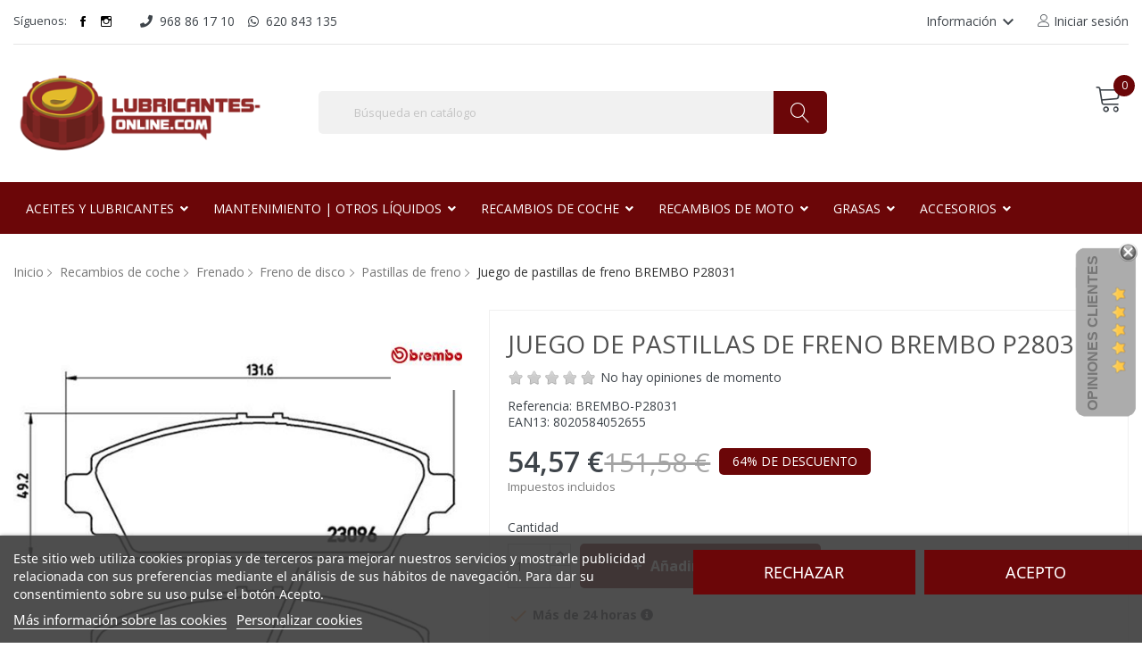

--- FILE ---
content_type: text/html; charset=utf-8
request_url: https://lubricantes-online.com/brembo-p28031
body_size: 32940
content:
<!doctype html><html lang="es"><head><meta charset="utf-8"><meta http-equiv="x-ua-compatible" content="ie=edge"><link rel="canonical" href="https://lubricantes-online.com/brembo-p28031"><title>Juego pastillas de freno BREMBO P28031 - Lubricantes-Online.com</title><meta name="description" content="Juego pastillas de freno BREMBO P28031. Envíos desde España. Pago seguro y entrega 24h."><meta name="keywords" content=""><link rel="canonical" href="https://lubricantes-online.com/brembo-p28031"><meta name="viewport" content="width=device-width, initial-scale=1"><meta name="google-site-verification" content="VfQhe2yMZbqTG27kFIeOkIxc1Yu68Z3sN2VRmKzK3RQ" /><link rel="icon" type="image/vnd.microsoft.icon" href="https://lubricantes-online.com/img/favicon.ico?1681997598"><link rel="shortcut icon" type="icon" href="https://lubricantes-online.com/img/favicon.ico"><link href="https://fonts.googleapis.com/css?family=Open+Sans:300,300i,400,400i,600,600i,700,700i,800,800i&amp;subset=cyrillic,cyrillic-ext,greek,greek-ext,latin-ext,vietnamese" rel="stylesheet"><link href="https://fonts.googleapis.com/css?family=Lato:100,100i,300,300i,400,400i,700,700i,900,900i&amp;subset=latin-ext" rel="stylesheet"><link href="https://fonts.googleapis.com/css?family=Oswald" rel="stylesheet"> <script src="https://ajax.googleapis.com/ajax/libs/jquery/3.2.1/jquery.min.js"></script> <link rel="stylesheet" href="https://lubricantes-online.com/themes/lubespa/assets/cache/theme-2933051054.css" type="text/css" media="all"> <script type="text/javascript" src="https://www.google.com/recaptcha/api.js" ></script> <script type="text/javascript">var ASPath = "\/modules\/pm_advancedsearch4\/";
        var ASSearchUrl = "https:\/\/lubricantes-online.com\/module\/pm_advancedsearch4\/advancedsearch4";
        var AdvancedEmailGuardData = {"meta":{"isGDPREnabled":true,"isLegacyOPCEnabled":false,"isLegacyMAModuleEnabled":false,"validationError":null},"settings":{"recaptcha":{"type":"v3","key":"6LdiNBAqAAAAAEZ7ulmN-qXY-b7OvsxYUDK2Ut5O","forms":{"contact_us":{"size":"normal","align":"offset","offset":3},"register":{"size":"normal","align":"center","offset":1},"login":{"size":"normal","align":"center","offset":1}},"language":"shop","theme":"light","position":"bottomright","hidden":false,"deferred":true}},"context":{"ps":{"v17":true,"v17pc":true,"v17ch":true,"v16":false,"v161":false,"v15":false},"languageCode":"es","pageName":"product"},"trans":{"genericError":"Ha ocurrido un error, por favor, int\u00e9ntelo de nuevo."}};
        var POSSLIDESHOW_NAV = 1;
        var POSSLIDESHOW_PAGI = 1;
        var POSSLIDESHOW_SPEED = 5000;
        var always_load_content = false;
        var as4_orderBySalesAsc = "Ventas: primero las menores";
        var as4_orderBySalesDesc = "Ventas: primero las mayores";
        var baseDir = "\/";
        var comment_tab = "3";
        var hellozuko = "abc";
        var iqitmegamenu = {"sticky":true,"mobileType":"push","containerSelector":"#wrapper .container"};
        var lgcomments_products_default_display = "3";
        var lgcomments_products_extra_display = "10";
        var lgcookieslaw_ajax_calls_token = "89edac3d0a8c7d23d5f2693c89c789a7";
        var lgcookieslaw_banner_position = "2";
        var lgcookieslaw_banner_url_ajax_controller = "https:\/\/lubricantes-online.com\/module\/lgcookieslaw\/ajax";
        var lgcookieslaw_block_navigation = false;
        var lgcookieslaw_consent_mode = true;
        var lgcookieslaw_consent_mode_content = "<script>\n    window.dataLayer = window.dataLayer || [];\n\n    function gtag() {\n        dataLayer.push(arguments);\n    }\n\n            gtag('consent', 'default', {\n                            'functionality_storage' : 'granted',\n                            'ad_storage' : 'denied',\n                            'analytics_storage' : 'denied',\n                        'wait_for_update' : 1000,\n        });\n    \n    gtag('set', 'url_passthrough', false);\n    gtag('set', 'ads_data_redaction', true);\n<\/script>\n";
        var lgcookieslaw_cookie_values = null;
        var lgcookieslaw_cookie_values_json = "null";
        var lgcookieslaw_cookies_scripts_content = "";
        var lgcookieslaw_reject_cookies_when_closing_banner = false;
        var lgcookieslaw_reload = true;
        var lgcookieslaw_save_user_consent = "1";
        var lgcookieslaw_saved_preferences = 0;
        var lgcookieslaw_show_fixed_button = false;
        var mib_ascroll = 0;
        var mib_pause = 1;
        var mib_speed = 2000;
        var module_dir = "\/modules\/lgcomments\/";
        var prestashop = {"cart":{"products":[],"totals":{"total":{"type":"total","label":"Total","amount":0,"value":"0,00\u00a0\u20ac"},"total_including_tax":{"type":"total","label":"Total (impuestos incl.)","amount":0,"value":"0,00\u00a0\u20ac"},"total_excluding_tax":{"type":"total","label":"Total (impuestos excl.)","amount":0,"value":"0,00\u00a0\u20ac"}},"subtotals":{"products":{"type":"products","label":"Subtotal","amount":0,"value":"0,00\u00a0\u20ac"},"discounts":null,"shipping":{"type":"shipping","label":"Transporte","amount":0,"value":""},"tax":{"type":"tax","label":"Impuestos incluidos","amount":0,"value":"0,00\u00a0\u20ac"}},"products_count":0,"summary_string":"0 art\u00edculos","vouchers":{"allowed":1,"added":[]},"discounts":[],"minimalPurchase":0,"minimalPurchaseRequired":""},"currency":{"id":2,"name":"Euro","iso_code":"EUR","iso_code_num":"978","sign":"\u20ac"},"customer":{"lastname":null,"firstname":null,"email":null,"birthday":null,"newsletter":null,"newsletter_date_add":null,"optin":null,"website":null,"company":null,"siret":null,"ape":null,"is_logged":false,"gender":{"type":null,"name":null},"addresses":[]},"language":{"name":"Espa\u00f1ol (Spanish)","iso_code":"es","locale":"es-ES","language_code":"es-es","is_rtl":"0","date_format_lite":"d\/m\/Y","date_format_full":"d\/m\/Y H:i:s","id":2},"page":{"title":"","canonical":"https:\/\/lubricantes-online.com\/brembo-p28031","meta":{"title":"Juego pastillas de freno BREMBO P28031 - Lubricantes-Online.com","description":"Juego pastillas de freno BREMBO P28031. Env\u00edos desde Espa\u00f1a. Pago seguro y entrega 24h.","keywords":"","robots":"index"},"page_name":"product","body_classes":{"lang-es":true,"lang-rtl":false,"country-ES":true,"currency-EUR":true,"layout-full-width":true,"page-product":true,"tax-display-enabled":true,"product-id-23903":true,"product-Juego de pastillas de freno BREMBO P28031":true,"product-id-category-1269":true,"product-id-manufacturer-10":true,"product-id-supplier-1":true,"product-available-for-order":true},"admin_notifications":[]},"shop":{"name":"lubricantes-online.com","logo":"https:\/\/lubricantes-online.com\/img\/prestashop-logo-1614935242.jpg","stores_icon":"https:\/\/lubricantes-online.com\/img\/logo_stores.png","favicon":"https:\/\/lubricantes-online.com\/img\/favicon.ico"},"urls":{"base_url":"https:\/\/lubricantes-online.com\/","current_url":"https:\/\/lubricantes-online.com\/brembo-p28031","shop_domain_url":"https:\/\/lubricantes-online.com","img_ps_url":"https:\/\/lubricantes-online.com\/img\/","img_cat_url":"https:\/\/lubricantes-online.com\/img\/c\/","img_lang_url":"https:\/\/lubricantes-online.com\/img\/l\/","img_prod_url":"https:\/\/lubricantes-online.com\/img\/p\/","img_manu_url":"https:\/\/lubricantes-online.com\/img\/m\/","img_sup_url":"https:\/\/lubricantes-online.com\/img\/su\/","img_ship_url":"https:\/\/lubricantes-online.com\/img\/s\/","img_store_url":"https:\/\/lubricantes-online.com\/img\/st\/","img_col_url":"https:\/\/lubricantes-online.com\/img\/co\/","img_url":"https:\/\/lubricantes-online.com\/themes\/lubespa\/assets\/img\/","css_url":"https:\/\/lubricantes-online.com\/themes\/lubespa\/assets\/css\/","js_url":"https:\/\/lubricantes-online.com\/themes\/lubespa\/assets\/js\/","pic_url":"https:\/\/lubricantes-online.com\/upload\/","pages":{"address":"https:\/\/lubricantes-online.com\/direccion","addresses":"https:\/\/lubricantes-online.com\/direcciones","authentication":"https:\/\/lubricantes-online.com\/iniciar-sesion","cart":"https:\/\/lubricantes-online.com\/carrito","category":"https:\/\/lubricantes-online.com\/index.php?controller=category","cms":"https:\/\/lubricantes-online.com\/index.php?controller=cms","contact":"https:\/\/lubricantes-online.com\/contacto","discount":"https:\/\/lubricantes-online.com\/descuento","guest_tracking":"https:\/\/lubricantes-online.com\/seguimiento-pedido-invitado","history":"https:\/\/lubricantes-online.com\/historial-compra","identity":"https:\/\/lubricantes-online.com\/datos-personales","index":"https:\/\/lubricantes-online.com\/","my_account":"https:\/\/lubricantes-online.com\/mi-cuenta","order_confirmation":"https:\/\/lubricantes-online.com\/confirmacion-pedido","order_detail":"https:\/\/lubricantes-online.com\/index.php?controller=order-detail","order_follow":"https:\/\/lubricantes-online.com\/seguimiento-pedido","order":"https:\/\/lubricantes-online.com\/pedido","order_return":"https:\/\/lubricantes-online.com\/index.php?controller=order-return","order_slip":"https:\/\/lubricantes-online.com\/facturas-abono","pagenotfound":"https:\/\/lubricantes-online.com\/pagina-no-encontrada","password":"https:\/\/lubricantes-online.com\/recuperar-contrasena","pdf_invoice":"https:\/\/lubricantes-online.com\/index.php?controller=pdf-invoice","pdf_order_return":"https:\/\/lubricantes-online.com\/index.php?controller=pdf-order-return","pdf_order_slip":"https:\/\/lubricantes-online.com\/index.php?controller=pdf-order-slip","prices_drop":"https:\/\/lubricantes-online.com\/bajamos-precios","product":"https:\/\/lubricantes-online.com\/index.php?controller=product","search":"https:\/\/lubricantes-online.com\/buscar","sitemap":"https:\/\/lubricantes-online.com\/mapa-web","stores":"https:\/\/lubricantes-online.com\/tiendas","supplier":"https:\/\/lubricantes-online.com\/proveedor","register":"https:\/\/lubricantes-online.com\/iniciar-sesion?create_account=1","order_login":"https:\/\/lubricantes-online.com\/pedido?login=1"},"alternative_langs":[],"theme_assets":"\/themes\/lubespa\/assets\/","actions":{"logout":"https:\/\/lubricantes-online.com\/?mylogout="},"no_picture_image":{"bySize":{"side_default":{"url":"https:\/\/lubricantes-online.com\/img\/p\/es-default-side_default.jpg","width":70,"height":92},"small_default":{"url":"https:\/\/lubricantes-online.com\/img\/p\/es-default-small_default.jpg","width":98,"height":98},"cart_default":{"url":"https:\/\/lubricantes-online.com\/img\/p\/es-default-cart_default.jpg","width":125,"height":125},"home_default":{"url":"https:\/\/lubricantes-online.com\/img\/p\/es-default-home_default.jpg","width":350,"height":350},"medium_default":{"url":"https:\/\/lubricantes-online.com\/img\/p\/es-default-medium_default.jpg","width":460,"height":460},"large_default":{"url":"https:\/\/lubricantes-online.com\/img\/p\/es-default-large_default.jpg","width":600,"height":600},"more_large":{"url":"https:\/\/lubricantes-online.com\/img\/p\/es-default-more_large.jpg","width":900,"height":900}},"small":{"url":"https:\/\/lubricantes-online.com\/img\/p\/es-default-side_default.jpg","width":70,"height":92},"medium":{"url":"https:\/\/lubricantes-online.com\/img\/p\/es-default-home_default.jpg","width":350,"height":350},"large":{"url":"https:\/\/lubricantes-online.com\/img\/p\/es-default-more_large.jpg","width":900,"height":900},"legend":""}},"configuration":{"display_taxes_label":true,"display_prices_tax_incl":true,"is_catalog":false,"show_prices":true,"opt_in":{"partner":false},"quantity_discount":{"type":"discount","label":"Descuento unitario"},"voucher_enabled":1,"return_enabled":0},"field_required":[],"breadcrumb":{"links":[{"title":"Inicio","url":"https:\/\/lubricantes-online.com\/"},{"title":"Recambios de coche","url":"https:\/\/lubricantes-online.com\/recambios-de-coche"},{"title":"Frenado","url":"https:\/\/lubricantes-online.com\/frenado"},{"title":"Freno de disco","url":"https:\/\/lubricantes-online.com\/disco-freno-coche"},{"title":"Pastillas de freno","url":"https:\/\/lubricantes-online.com\/pastillas-de-freno-coche"},{"title":"Juego de pastillas de freno BREMBO P28031","url":"https:\/\/lubricantes-online.com\/brembo-p28031"}],"count":6},"link":{"protocol_link":"https:\/\/","protocol_content":"https:\/\/"},"time":1768833434,"static_token":"50a9caa95d832270ed0bfc63274861bb","token":"d8a669b5ee436b407caea9196006d42d","debug":false};
        var psemailsubscription_subscription = "https:\/\/lubricantes-online.com\/module\/ps_emailsubscription\/subscription";
        var review_controller_link = "https:\/\/lubricantes-online.com\/module\/lgcomments\/reviews?action=sendReview&ajax=1";
        var review_controller_name = "index.php?controller=module-lgcomments-reviews";
        var send_successfull_msg = "La opini\u00f3n ha sido enviada correctamente";
        var sliderblocks = 4;
        var ssIsCeInstalled = false;
        var star_color = "yellow";
        var star_style = "plain";
        var vncfc_fc_url = "https:\/\/lubricantes-online.com\/module\/vatnumbercleaner\/vncfc?";</script> <script type="text/javascript">var sp_link_base ='https://lubricantes-online.com';</script> <style></style> <script type="text/javascript">function renderDataAjax(jsonData)
{
    for (var key in jsonData) {
	    if(key=='java_script')
        {
            $('body').append(jsonData[key]);
        }
        else
            if($('#ets_speed_dy_'+key).length)
            {
                if($('#ets_speed_dy_'+key+' #layer_cart').length)
                {
                    $('#ets_speed_dy_'+key).before($('#ets_speed_dy_'+key+' #layer_cart').clone());
                    $('#ets_speed_dy_'+key+' #layer_cart').remove();
                    $('#layer_cart').before('<div class="layer_cart_overlay"></div>');
                }
                $('.ets_speed_dynamic_hook[id="ets_speed_dy_'+key+'"]').replaceWith(jsonData[key]);
            }
              
    }
    if($('#header .shopping_cart').length && $('#header .cart_block').length)
    {
        var shopping_cart = new HoverWatcher('#header .shopping_cart');
        var cart_block = new HoverWatcher('#header .cart_block');
        $("#header .shopping_cart a:first").hover(
    		function(){
    			if (ajaxCart.nb_total_products > 0 || parseInt($('.ajax_cart_quantity').html()) > 0)
    				$("#header .cart_block").stop(true, true).slideDown(450);
    		},
    		function(){
    			setTimeout(function(){
    				if (!shopping_cart.isHoveringOver() && !cart_block.isHoveringOver())
    					$("#header .cart_block").stop(true, true).slideUp(450);
    			}, 200);
    		}
    	);
    }
    if(typeof jsonData.custom_js!== undefined && jsonData.custom_js)
        $('head').append('<script src="'+sp_link_base+'/modules/ets_superspeed/views/js/script_custom.js">');
}</script> <style>.layered_filter_ul .radio,.layered_filter_ul .checkbox {
    display: inline-block;
}
.ets_speed_dynamic_hook .cart-products-count{
    display:none!important;
}
.ets_speed_dynamic_hook .ajax_cart_quantity ,.ets_speed_dynamic_hook .ajax_cart_product_txt,.ets_speed_dynamic_hook .ajax_cart_product_txt_s{
    display:none!important;
}
.ets_speed_dynamic_hook .shopping_cart > a:first-child:after {
    display:none!important;
}</style> <script>window.dataLayer = window.dataLayer || [];

    function gtag() {
        dataLayer.push(arguments);
    }

            gtag('consent', 'default', {
                            'functionality_storage' : 'granted',
                            'ad_storage' : 'denied',
                            'analytics_storage' : 'denied',
                        'wait_for_update' : 1000,
        });
    
    gtag('set', 'url_passthrough', false);
    gtag('set', 'ads_data_redaction', true);</script> <script type="text/javascript">var lgcookieslaw_consent_mode = 1;
    var lgcookieslaw_banner_url_ajax_controller = "https://lubricantes-online.com/module/lgcookieslaw/ajax";     var lgcookieslaw_cookie_values = null;     var lgcookieslaw_saved_preferences = 0;
    var lgcookieslaw_ajax_calls_token = "89edac3d0a8c7d23d5f2693c89c789a7";
    var lgcookieslaw_reload = 1;
    var lgcookieslaw_block_navigation = 0;
    var lgcookieslaw_banner_position = 2;
    var lgcookieslaw_show_fixed_button = 0;
    var lgcookieslaw_save_user_consent = 1;
    var lgcookieslaw_reject_cookies_when_closing_banner = 0;</script> <script type="text/javascript">var ed_hours = 'horas';
    var ed_minutes = 'minutos';
    var ed_and = 'y';
    var ed_refresh = 'Límite de picking alcanzado, por favor refresca el navegador para ver las nuevas opciones';
    var ed_disable_cc = 0;
    /*var ed_has_combi = ; */
    var ed_placement = 0;
    var ed_custom_sel = '.product-additional-info';
    var ed_custom_ins = '2';
    var ed_sm = 1;
    var ed_in_modal = 0;
    var front_ajax_url = 'https://lubricantes-online.com/module/estimateddelivery/AjaxRefresh?token=50a9caa95d832270ed0bfc63274861bb';
    var front_ajax_cart_url = 'https://lubricantes-online.com/module/estimateddelivery/ajaxcart?token=50a9caa95d832270ed0bfc63274861bb';
    var ps_version = '17';
    var ed_display_option = 0;</script>  <script>const dfLayerOptions = {
      installationId: "da39560a-9860-4411-b366-23e2e8a04e32",
      zone: "eu1",
      language: "es-es",
      currency: "EUR"
    };
    (function (l, a, y, e, r, s) {
      r = l.createElement(a); r.onload = e; r.async = 1; r.src = y;
      s = l.getElementsByTagName(a)[0]; s.parentNode.insertBefore(r, s);
    })(document, 'script', 'https://cdn.doofinder.com/livelayer/1/js/loader.min.js', function () {
      doofinderLoader.load(dfLayerOptions);
    });

    document.addEventListener('doofinder.cart.add', function(event) {

      const checkIfCartItemHasVariation = (cartObject) => {
        return (cartObject.item_id === cartObject.grouping_id) ? false : true;
      };

      /**
      * Returns only ID from string
      */
      const sanitizeVariationID = (variationID) => {
        return variationID.replace(/\D/g, "")
      };

      doofinderManageCart({
        cartURL          : "https://lubricantes-online.com/carrito",  /* required for prestashop 1.7, in previous versions it will be empty. */
        cartToken        : "50a9caa95d832270ed0bfc63274861bb",
        productID        : checkIfCartItemHasVariation(event.detail) ? event.detail.grouping_id : event.detail.item_id,
        customizationID  : checkIfCartItemHasVariation(event.detail) ? sanitizeVariationID(event.detail.item_id) : 0,   /* If there are no combinations, the value will be 0 */
        cuantity         : event.detail.amount,
      });
    });</script> <style type="text/css">.animation1 {
	 -webkit-transition-duration: 500ms !important;
    -moz-transition-duration: 500ms !important;
    -o-transition-duration: 500ms !important;
    transition-duration: 500ms !important;
}</style><script type="text/javascript">var lgconsultas_default_display = 3;
    var lgconsultas_extradisplay = 10;
    var lgconsultas_url_envio_consulta = 'https://lubricantes-online.com/module/lgconsultas/responses';    var lgconsultas_messages_fields_mandatory = 'Todos los campos son obligatorios';
    var lgconsultas_messages_email_invalid = 'La dirección de email no es válida';
    var lgconsultas_messages_recaptcha = 'Por favor verifique que no es un robot';
    var lgconsultas_messages_sended = 'La cuestión se ha enviado correctamente';
    var lgconsultas_messages_accept_conditions = 'Debe aceptar las condiciones de uso';
    var lgconsultas_faqcaptcha = 1;
    var lgconsultas_faqcondition = 1;
    var lgconsultas_error_unknown = 1;
    var lgconsultas_token = 'c058ecaa3c0b5bbd9cccead34ddd4d3b';</script> <script type="text/javascript">var psv = 1.7;
		var default_template = Boolean();
		var instagram_link_type = "page";
		var hide_accessories = Boolean();
		var language_is_rtl = Boolean(0);</script> <meta content="product"><meta content="https://lubricantes-online.com/brembo-p28031"><meta content="Juego pastillas de freno BREMBO P28031 - Lubricantes-Online.com"><meta content="lubricantes-online.com"><meta content="Juego pastillas de freno BREMBO P28031. Envíos desde España. Pago seguro y entrega 24h."><meta content="https://lubricantes-online.com/48825-more_large/brembo-p28031.jpg"><meta content="45.0972"><meta content="EUR"><meta content="54.57"><meta content="EUR"><meta content="1.500000"><meta content="kg"></head><body id="product" class="lang-es country-es currency-eur layout-full-width page-product tax-display-enabled product-id-23903 product-juego-de-pastillas-de-freno-brembo-p28031 product-id-category-1269 product-id-manufacturer-10 product-id-supplier-1 product-available-for-order"> <noscript><iframe src="https://www.googletagmanager.com/ns.html?id=GTM-PT7XNWS" height="0" width="0" style="display:none;visibility:hidden"></iframe></noscript><main><header id="header"><div class="header-mobile hidden-md-up"><div class="mobile-menu-right"><div class="block-search col-lg-8 col-md-8 col-sm-12"><div id="search_widget" class=" search_top" data-search-controller-url="//lubricantes-online.com/buscar"><form method="get" action="//lubricantes-online.com/buscar"> <input type="hidden" name="controller" value="search"> <input id="search_query_top" class="text_input" type="text" name="s" value="" placeholder="Búsqueda en catálogo" aria-label="Buscar"> <button type="submit"> <span class="lnr lnr-magnifier"></span> </button></form></div></div><div class="blockcart cart-preview" data-refresh-url="//lubricantes-online.com/module/ps_shoppingcart/ajax" data-cartitems="0"><div class="header"> <a rel="nofollow" href="https://lubricantes-online.com/pedido"> <span class="lnr lnr-cart"></span> <span class="item_count">0</span> <span class="item_txt"> Mis compras</span> </a></div><div class="body"><div class="btn-wrapper" style="text-align: right"> <a href="https://lubricantes-online.com/carrito?clearcart=1" class='empty-cart btn btn-secondary btn-sm' style="margin: 10px 15px"> Vaciar carrito </a></div><div class="content-cart"><div class="mini_cart_arrow"></div><ul></ul><div class="price_content"><div class="cart-subtotals"><div class="products price_inline"> <span class="label">Subtotal</span> <span class="value">0,00&nbsp;€</span></div><div class=" price_inline"> <span class="label"></span> <span class="value"></span></div><div class="shipping price_inline"> <span class="label">Transporte</span> <span class="value"></span></div></div><div class="cart-total price_inline"> <span class="label">Total (imp. incl.)</span> <span class="value">0,00&nbsp;€</span></div></div><div class="checkout"> <a href="https://lubricantes-online.com/pedido" class="btn btn-primary">Realizar pedido</a></div></div></div></div><div id="ets_speed_dy_100top" data-moudule="100" data-module-name="lgcookieslaw" data-hook="top" data-params='[]' class="ets_speed_dynamic_hook" ></div><div class="social_follow col-xs-2"><h2>Síguenos:</h2><ul><li class="facebook"><a href="https://www.facebook.com/lubricantesonlinecom/" target="_blank">Facebook</a></li><li class="instagram"><a href="https://www.instagram.com/lubricantesonlinecom/?hl=es" target="_blank">Instagram</a></li></ul></div><ul class="top-nav-phones"><li><a href="tel://968861710" target="_blank" rel="noopener"><i class="fas fa-phone"></i><span>968 86 17 10</span></a></li><li><a href="https://api.whatsapp.com/send?phone=34620843135&amp;text=Consulta%20desde%20www.lubricantes-online.com:" target="_blank" rel="noopener"><i class="fab fa-whatsapp"></i><span>620 843 135</span></a></li></ul><div class="user-info-block"> <a href="https://lubricantes-online.com/mi-cuenta" title="Acceda a su cuenta de cliente" rel="nofollow" > <i class="lnr lnr-user"></i> <span class="expand-more">Iniciar sesión</span> </a></div><div class="links footer_block"><h3 class="hidden-sm-down">Información</h3><div class="title clearfix" data-target="#footer_sub_menu_91853" data-toggle="collapse"> <span>Información</span> <span class="float-xs-right"> <span class="navbar-toggler collapse-icons"> <i class="material-icons add">keyboard_arrow_down</i> <i class="material-icons remove">keyboard_arrow_up</i> </span> </span></div><ul id="footer_sub_menu_91853" class="footer_list collapse"><li> <a id="link-custom-page-quienes-somos-4" class="custom-page-link" href="https://lubricantes-online.com/pag/quienes-somos" title="" > Quienes somos </a></li><li> <a id="link-custom-page-garantias-4" class="custom-page-link" href="https://lubricantes-online.com/pag/garantias" title="" > Garantías </a></li><li> <a id="link-custom-page-profesionales-4" class="custom-page-link" href="https://lubricantes-online.com/formulario-profesionales?id=1" title="" > Profesionales </a></li><li> <a id="link-custom-page-contacto-4" class="custom-page-link" href="https://lubricantes-online.com/contacto" title="" > Contacto </a></li><li> <a id="link-custom-page-preguntas-frecuentes-4" class="custom-page-link" href="https://lubricantes-online.com/faqs" title="" > Preguntas frecuentes </a></li><li> <a id="link-custom-page-ayuda-4" class="custom-page-link" href="https://lubricantes-online.com/ayuda" title="" > Ayuda </a></li></ul></div></div></div><div class="header-banner"></div><nav class="header-nav hidden-md-down"><div class="container"><div class="social_follow col-xs-2"><h2>Síguenos:</h2><ul><li class="facebook"><a href="https://www.facebook.com/lubricantesonlinecom/" target="_blank">Facebook</a></li><li class="instagram"><a href="https://www.instagram.com/lubricantesonlinecom/?hl=es" target="_blank">Instagram</a></li></ul></div><ul class="top-nav-phones"><li><a href="tel://968861710" target="_blank" rel="noopener"><i class="fas fa-phone"></i><span>968 86 17 10</span></a></li><li><a href="https://api.whatsapp.com/send?phone=34620843135&amp;text=Consulta%20desde%20www.lubricantes-online.com:" target="_blank" rel="noopener"><i class="fab fa-whatsapp"></i><span>620 843 135</span></a></li></ul><div class="user-info-block"> <a href="https://lubricantes-online.com/mi-cuenta" title="Acceda a su cuenta de cliente" rel="nofollow" > <i class="lnr lnr-user"></i> <span class="expand-more">Iniciar sesión</span> </a></div><div class="links footer_block"><h3 class="hidden-sm-down">Información</h3><div class="title clearfix" data-target="#footer_sub_menu_91853" data-toggle="collapse"> <span>Información</span> <span class="float-xs-right"> <span class="navbar-toggler collapse-icons"> <i class="material-icons add">keyboard_arrow_down</i> <i class="material-icons remove">keyboard_arrow_up</i> </span> </span></div><ul id="footer_sub_menu_91853" class="footer_list collapse"><li> <a id="link-custom-page-quienes-somos-4" class="custom-page-link" href="https://lubricantes-online.com/pag/quienes-somos" title="" > Quienes somos </a></li><li> <a id="link-custom-page-garantias-4" class="custom-page-link" href="https://lubricantes-online.com/pag/garantias" title="" > Garantías </a></li><li> <a id="link-custom-page-profesionales-4" class="custom-page-link" href="https://lubricantes-online.com/formulario-profesionales?id=1" title="" > Profesionales </a></li><li> <a id="link-custom-page-contacto-4" class="custom-page-link" href="https://lubricantes-online.com/contacto" title="" > Contacto </a></li><li> <a id="link-custom-page-preguntas-frecuentes-4" class="custom-page-link" href="https://lubricantes-online.com/faqs" title="" > Preguntas frecuentes </a></li><li> <a id="link-custom-page-ayuda-4" class="custom-page-link" href="https://lubricantes-online.com/ayuda" title="" > Ayuda </a></li></ul></div></div> </nav><div class="header-top"><div class="container"><div class="row"><div class="header_logo col-left col col-lg-3 col-md-12 col-xs-12"> <a href="https://lubricantes-online.com/"> <img class="logo img-responsive" src="https://lubricantes-online.com/img/prestashop-logo-1614935242.jpg" alt="lubricantes-online.com"> </a></div><div class="col-right col col-xs-12 col-lg-9 col-md-12 display_top"><div class="block-search col-lg-8 col-md-8 col-sm-12"><div id="search_widget" class=" search_top" data-search-controller-url="//lubricantes-online.com/buscar"><form method="get" action="//lubricantes-online.com/buscar"> <input type="hidden" name="controller" value="search"> <input id="search_query_top" class="text_input" type="text" name="s" value="" placeholder="Búsqueda en catálogo" aria-label="Buscar"> <button type="submit"> <span class="lnr lnr-magnifier"></span> </button></form></div></div><div class="blockcart cart-preview" data-refresh-url="//lubricantes-online.com/module/ps_shoppingcart/ajax" data-cartitems="0"><div class="header"> <a rel="nofollow" href="https://lubricantes-online.com/pedido"> <span class="lnr lnr-cart"></span> <span class="item_count">0</span> <span class="item_txt"> Mis compras</span> </a></div><div class="body"><div class="btn-wrapper" style="text-align: right"> <a href="https://lubricantes-online.com/carrito?clearcart=1" class='empty-cart btn btn-secondary btn-sm' style="margin: 10px 15px"> Vaciar carrito </a></div><div class="content-cart"><div class="mini_cart_arrow"></div><ul></ul><div class="price_content"><div class="cart-subtotals"><div class="products price_inline"> <span class="label">Subtotal</span> <span class="value">0,00&nbsp;€</span></div><div class=" price_inline"> <span class="label"></span> <span class="value"></span></div><div class="shipping price_inline"> <span class="label">Transporte</span> <span class="value"></span></div></div><div class="cart-total price_inline"> <span class="label">Total (imp. incl.)</span> <span class="value">0,00&nbsp;€</span></div></div><div class="checkout"> <a href="https://lubricantes-online.com/pedido" class="btn btn-primary">Realizar pedido</a></div></div></div></div><div id="ets_speed_dy_100top" data-moudule="100" data-module-name="lgcookieslaw" data-hook="top" data-params='[]' class="ets_speed_dynamic_hook" ></div></div></div></div></div><div class="header-bottom"><div class="container"><div class=" row"><div class="container container-iqit-menu"><div class="iqitmegamenu-wrapper cbp-hor-width-1 iqitmegamenu-all clearfix"><div id="iqitmegamenu-horizontal" class="iqitmegamenu cbp-nosticky cbp-sticky-transparent" role="navigation"><div class="container"> <nav id="cbp-hrmenu" class="cbp-hrmenu cbp-horizontal cbp-hrsub-narrow cbp-fade-slide-bottom cbp-arrowed "><ul><li id="cbp-hrmenu-tab-2" class="cbp-hrmenu-tab cbp-hrmenu-tab-2 cbp-has-submeu"> <a href="https://lubricantes-online.com/aceites-y-lubricantes" ><span class="cbp-tab-title"> Aceites y Lubricantes <i class="fa fa-angle-down cbp-submenu-aindicator"></i></span> </a><div class="cbp-hrsub col-xs-3"><div class="cbp-triangle-container"><div class="cbp-triangle-top"></div><div class="cbp-triangle-top-back"></div></div><div class="cbp-hrsub-inner"><div class="row menu_row menu-element first_rows menu-element-id-1"><div class="col-xs-12 cbp-menu-column cbp-menu-element menu-element-id-2 "><div class="cbp-menu-column-inner"><div class="row cbp-categories-row"><div class="col-xs-12"><div class="cbp-category-link-w"><a href="https://lubricantes-online.com/aceites-y-lubricantes" class="cbp-column-title cbp-category-title">Aceites y Lubricantes</a><ul class="cbp-links cbp-category-tree"><li class="cbp-hrsub-haslevel2" ><div class="cbp-category-link-w"><a href="https://lubricantes-online.com/fabricantes-de-aceites">Fabricantes</a><ul class="cbp-hrsub-level2"><li ><div class="cbp-category-link-w"><a href="https://lubricantes-online.com/aceite-bmw">Aceite BMW</a></div></li><li ><div class="cbp-category-link-w"><a href="https://lubricantes-online.com/aceite-castrol">Aceite Castrol</a></div></li><li ><div class="cbp-category-link-w"><a href="https://lubricantes-online.com/aceite-cepsa">Aceite Cepsa</a></div></li><li ><div class="cbp-category-link-w"><a href="https://lubricantes-online.com/aceite-elf">Aceite Elf</a></div></li><li ><div class="cbp-category-link-w"><a href="https://lubricantes-online.com/aceite-emers">Aceite Emers</a></div></li><li ><div class="cbp-category-link-w"><a href="https://lubricantes-online.com/aceite-eni">Aceite Eni</a></div></li><li ><div class="cbp-category-link-w"><a href="https://lubricantes-online.com/aceite-febi-bilstein">Aceite Febi Bilstein</a></div></li><li ><div class="cbp-category-link-w"><a href="https://lubricantes-online.com/aceite-ford">Aceite Ford</a></div></li><li ><div class="cbp-category-link-w"><a href="https://lubricantes-online.com/aceite-gulf">Aceite Gulf</a></div></li><li ><div class="cbp-category-link-w"><a href="https://lubricantes-online.com/aceite-ipone">Aceite Ipone</a></div></li><li ><div class="cbp-category-link-w"><a href="https://lubricantes-online.com/aceite-john-deere">Aceite John Deere</a></div></li><li ><div class="cbp-category-link-w"><a href="https://lubricantes-online.com/aceite-liqui-moly">Aceite Liqui Moly</a></div></li><li ><div class="cbp-category-link-w"><a href="https://lubricantes-online.com/aceite-mazda">Aceite Mazda</a></div></li><li ><div class="cbp-category-link-w"><a href="https://lubricantes-online.com/aceite-mercedes-benz">Aceite Mercedes Benz</a></div></li><li ><div class="cbp-category-link-w"><a href="https://lubricantes-online.com/aceite-mobil">Aceite Mobil</a></div></li><li ><div class="cbp-category-link-w"><a href="https://lubricantes-online.com/aceite-motorex">Aceite Motorex</a></div></li><li ><div class="cbp-category-link-w"><a href="https://lubricantes-online.com/aceite-motul">Aceite Motul</a></div></li><li ><div class="cbp-category-link-w"><a href="https://lubricantes-online.com/aceite-north-sea">Aceite North Sea</a></div></li><li ><div class="cbp-category-link-w"><a href="https://lubricantes-online.com/aceite-nrf">Aceite NRF</a></div></li><li ><div class="cbp-category-link-w"><a href="https://lubricantes-online.com/aceite-opel">Aceite Opel</a></div></li><li ><div class="cbp-category-link-w"><a href="https://lubricantes-online.com/aceite-petronas">Aceite Petronas</a></div></li><li ><div class="cbp-category-link-w"><a href="https://lubricantes-online.com/aceite-porsche">Aceite Porsche</a></div></li><li ><div class="cbp-category-link-w"><a href="https://lubricantes-online.com/aceite-ravenol">Aceite Ravenol</a></div></li><li ><div class="cbp-category-link-w"><a href="https://lubricantes-online.com/aceite-repsol">Aceite Repsol</a></div></li><li ><div class="cbp-category-link-w"><a href="https://lubricantes-online.com/aceite-shell">Aceite Shell</a></div></li><li ><div class="cbp-category-link-w"><a href="https://lubricantes-online.com/aceite-silkolene">Aceite Silkolene</a></div></li><li ><div class="cbp-category-link-w"><a href="https://lubricantes-online.com/aceite-total">Aceite Total</a></div></li><li ><div class="cbp-category-link-w"><a href="https://lubricantes-online.com/aceite-toyota">Aceite Toyota</a></div></li><li ><div class="cbp-category-link-w"><a href="https://lubricantes-online.com/aceite-vag">Aceite VAG</a></div></li><li ><div class="cbp-category-link-w"><a href="https://lubricantes-online.com/aceite-valvoline">Aceite Valvoline</a></div></li><li ><div class="cbp-category-link-w"><a href="https://lubricantes-online.com/aceite-volvo">Aceite Volvo</a></div></li><li ><div class="cbp-category-link-w"><a href="https://lubricantes-online.com/aceite-zf">Aceite ZF</a></div></li></ul></div></li><li class="cbp-hrsub-haslevel2" ><div class="cbp-category-link-w"><a href="https://lubricantes-online.com/viscosidad">Viscosidad</a><ul class="cbp-hrsub-level2"><li ><div class="cbp-category-link-w"><a href="https://lubricantes-online.com/0w16">0w16</a></div></li><li ><div class="cbp-category-link-w"><a href="https://lubricantes-online.com/0w20">0w20</a></div></li><li ><div class="cbp-category-link-w"><a href="https://lubricantes-online.com/0w30">0w30</a></div></li><li ><div class="cbp-category-link-w"><a href="https://lubricantes-online.com/0w40">0w40</a></div></li><li ><div class="cbp-category-link-w"><a href="https://lubricantes-online.com/5w20">5w20</a></div></li><li ><div class="cbp-category-link-w"><a href="https://lubricantes-online.com/5w30">5w30</a></div></li><li ><div class="cbp-category-link-w"><a href="https://lubricantes-online.com/5w40">5w40</a></div></li><li ><div class="cbp-category-link-w"><a href="https://lubricantes-online.com/5w50">5w50</a></div></li><li ><div class="cbp-category-link-w"><a href="https://lubricantes-online.com/10w30">10w30</a></div></li><li ><div class="cbp-category-link-w"><a href="https://lubricantes-online.com/10w40">10w40</a></div></li><li ><div class="cbp-category-link-w"><a href="https://lubricantes-online.com/10w50">10w50</a></div></li><li ><div class="cbp-category-link-w"><a href="https://lubricantes-online.com/10w60">10w60</a></div></li><li ><div class="cbp-category-link-w"><a href="https://lubricantes-online.com/15w40">15w40</a></div></li><li ><div class="cbp-category-link-w"><a href="https://lubricantes-online.com/15w50">15w50</a></div></li><li ><div class="cbp-category-link-w"><a href="https://lubricantes-online.com/15w60">15w60</a></div></li><li ><div class="cbp-category-link-w"><a href="https://lubricantes-online.com/20w50">20w50</a></div></li><li ><div class="cbp-category-link-w"><a href="https://lubricantes-online.com/20w60">20w60</a></div></li><li ><div class="cbp-category-link-w"><a href="https://lubricantes-online.com/sae-30">SAE 30</a></div></li><li ><div class="cbp-category-link-w"><a href="https://lubricantes-online.com/sae-40">SAE 40</a></div></li><li ><div class="cbp-category-link-w"><a href="https://lubricantes-online.com/sae-50">SAE 50</a></div></li><li ><div class="cbp-category-link-w"><a href="https://lubricantes-online.com/sae-140">SAE 140</a></div></li><li ><div class="cbp-category-link-w"><a href="https://lubricantes-online.com/25w">2.5W</a></div></li><li ><div class="cbp-category-link-w"><a href="https://lubricantes-online.com/4w">4W</a></div></li><li ><div class="cbp-category-link-w"><a href="https://lubricantes-online.com/5w">5W</a></div></li><li ><div class="cbp-category-link-w"><a href="https://lubricantes-online.com/7-5w">7.5W</a></div></li><li ><div class="cbp-category-link-w"><a href="https://lubricantes-online.com/10w">10W</a></div></li><li ><div class="cbp-category-link-w"><a href="https://lubricantes-online.com/15w">15W</a></div></li><li ><div class="cbp-category-link-w"><a href="https://lubricantes-online.com/20w">20W</a></div></li><li ><div class="cbp-category-link-w"><a href="https://lubricantes-online.com/75w">75W</a></div></li><li ><div class="cbp-category-link-w"><a href="https://lubricantes-online.com/80w">80W</a></div></li><li ><div class="cbp-category-link-w"><a href="https://lubricantes-online.com/iso-32">ISO 32</a></div></li><li ><div class="cbp-category-link-w"><a href="https://lubricantes-online.com/75w80">75w80</a></div></li><li ><div class="cbp-category-link-w"><a href="https://lubricantes-online.com/75w85">75w85</a></div></li><li ><div class="cbp-category-link-w"><a href="https://lubricantes-online.com/75w90">75w90</a></div></li><li ><div class="cbp-category-link-w"><a href="https://lubricantes-online.com/75w140">75w140</a></div></li><li ><div class="cbp-category-link-w"><a href="https://lubricantes-online.com/80w90">80w90</a></div></li><li ><div class="cbp-category-link-w"><a href="https://lubricantes-online.com/80w140">80w140</a></div></li><li ><div class="cbp-category-link-w"><a href="https://lubricantes-online.com/25w60">25w60</a></div></li><li ><div class="cbp-category-link-w"><a href="https://lubricantes-online.com/85w90">85w90</a></div></li><li ><div class="cbp-category-link-w"><a href="https://lubricantes-online.com/85w140">85w140</a></div></li><li ><div class="cbp-category-link-w"><a href="https://lubricantes-online.com/iso-46">ISO 46</a></div></li><li ><div class="cbp-category-link-w"><a href="https://lubricantes-online.com/iso-68">ISO 68</a></div></li></ul></div></li><li class="cbp-hrsub-haslevel2" ><div class="cbp-category-link-w"><a href="https://lubricantes-online.com/aceite-de-coche">Turismos</a><ul class="cbp-hrsub-level2"><li ><div class="cbp-category-link-w"><a href="https://lubricantes-online.com/aceite-de-motor-coche">Aceite motor</a></div></li><li ><div class="cbp-category-link-w"><a href="https://lubricantes-online.com/aceite-cajas-manuales-coche">Cajas manuales</a></div></li><li ><div class="cbp-category-link-w"><a href="https://lubricantes-online.com/aceite-cajas-automaticas-coche">Cajas automáticas</a></div></li><li ><div class="cbp-category-link-w"><a href="https://lubricantes-online.com/aceite-transmision">Ejes | Diferenciales | Cajas transferencia</a></div></li></ul></div></li><li class="cbp-hrsub-haslevel2" ><div class="cbp-category-link-w"><a href="https://lubricantes-online.com/aceite-moto">Moto | Quads</a><ul class="cbp-hrsub-level2"><li ><div class="cbp-category-link-w"><a href="https://lubricantes-online.com/aceite-moto-2t">Aceite motor 2T</a></div></li><li ><div class="cbp-category-link-w"><a href="https://lubricantes-online.com/aceite-moto-4t">Aceite motor 4T</a></div></li><li ><div class="cbp-category-link-w"><a href="https://lubricantes-online.com/aceite-transmision-cardan-moto">Transmisión | Cardán</a></div></li><li ><div class="cbp-category-link-w"><a href="https://lubricantes-online.com/aceite-horquilla-moto">Horquillas</a></div></li></ul></div></li><li class="cbp-hrsub-haslevel2" ><div class="cbp-category-link-w"><a href="https://lubricantes-online.com/aceite-vehiculo-comercial-y-pesado">Vehículo comercial y pesado</a><ul class="cbp-hrsub-level2"><li ><div class="cbp-category-link-w"><a href="https://lubricantes-online.com/aceite-de-motor-vehiculo-comercial-y-pesado">Aceite motor</a></div></li><li ><div class="cbp-category-link-w"><a href="https://lubricantes-online.com/aceite-transmision-vehiculo-comercial-y-pesado">Transmisión</a></div></li></ul></div></li><li class="cbp-hrsub-haslevel2" ><div class="cbp-category-link-w"><a href="https://lubricantes-online.com/aceite-nautico">Náutica</a><ul class="cbp-hrsub-level2"><li ><div class="cbp-category-link-w"><a href="https://lubricantes-online.com/aceite-nautico-2t">Aceite motor 2T</a></div></li><li ><div class="cbp-category-link-w"><a href="https://lubricantes-online.com/aceite-nautico-4t-fueraborda">Aceite motor 4T | Fueraborda</a></div></li><li ><div class="cbp-category-link-w"><a href="https://lubricantes-online.com/aceite-nautico-4t-inboard">Aceite motor 4T | Inboard</a></div></li><li ><div class="cbp-category-link-w"><a href="https://lubricantes-online.com/grasa-nautica">Grasas</a></div></li><li ><div class="cbp-category-link-w"><a href="https://lubricantes-online.com/aceite-transmision-nautico">Transmisión</a></div></li></ul></div></li><li class="cbp-hrsub-haslevel2" ><div class="cbp-category-link-w"><a href="https://lubricantes-online.com/aceites-y-lubricantes-agricolas">Agrícola</a><ul class="cbp-hrsub-level2"><li ><div class="cbp-category-link-w"><a href="https://lubricantes-online.com/aceite-motor-agricola-multifuncional-stou">Lubricantes Motor Agricultura</a></div></li><li ><div class="cbp-category-link-w"><a href="https://lubricantes-online.com/aceite-transmisiones-hidraulico-agricola-utto">Lubricantes Transmisiones</a></div></li><li ><div class="cbp-category-link-w"><a href="https://lubricantes-online.com/lubricantes-hidraulicos-agricolas">Lubricantes Hidráulicos</a></div></li></ul></div></li><li class="cbp-hrsub-haslevel2" ><div class="cbp-category-link-w"><a href="https://lubricantes-online.com/aceite-industrial">Industria</a><ul class="cbp-hrsub-level2"><li ><div class="cbp-category-link-w"><a href="https://lubricantes-online.com/aceite-compresores">Compresores</a></div></li><li ><div class="cbp-category-link-w"><a href="https://lubricantes-online.com/aceite-hidraulico">Hidráulicos</a></div></li></ul></div></li><li class="cbp-hrsub-haslevel2" ><div class="cbp-category-link-w"><a href="https://lubricantes-online.com/aceite-jardin">Jardín</a><ul class="cbp-hrsub-level2"><li ><div class="cbp-category-link-w"><a href="https://lubricantes-online.com/mantenimiento-jardin">Mantenimiento</a></div></li><li ><div class="cbp-category-link-w"><a href="https://lubricantes-online.com/aceite-jardin-2t">Aceite motor 2T</a></div></li></ul></div></li><li ><div class="cbp-category-link-w"><a href="https://lubricantes-online.com/otros-aceites">Otros</a></div></li></ul></div></div></div><div class="row menu_row menu-element menu-element-id-3"><div class="col-xs-12 cbp-menu-column cbp-menu-element menu-element-id-4 "><div class="cbp-menu-column-inner"><ul class="cbp-links cbp-valinks cbp-valinks-vertical"><li><a href="https://lubricantes-online.com/buscador-de-lubricantes" >Buscador de lubricantes</a></li></ul></div></div></div></div></div></div></div></div></li><li id="cbp-hrmenu-tab-3" class="cbp-hrmenu-tab cbp-hrmenu-tab-3 cbp-has-submeu"> <a href="https://lubricantes-online.com/mantenimiento-y-otros-liquidos" ><span class="cbp-tab-title"> Mantenimiento | Otros líquidos <i class="fa fa-angle-down cbp-submenu-aindicator"></i></span> </a><div class="cbp-hrsub col-xs-3"><div class="cbp-triangle-container"><div class="cbp-triangle-top"></div><div class="cbp-triangle-top-back"></div></div><div class="cbp-hrsub-inner"><div class="row menu_row menu-element first_rows menu-element-id-1"><div class="col-xs-12 cbp-menu-column cbp-menu-element menu-element-id-2 "><div class="cbp-menu-column-inner"><div class="row cbp-categories-row"><div class="col-xs-12"><div class="cbp-category-link-w"><a href="https://lubricantes-online.com/mantenimiento-y-otros-liquidos" class="cbp-column-title cbp-category-title">Mantenimiento | Otros líquidos</a><ul class="cbp-links cbp-category-tree"><li class="cbp-hrsub-haslevel2" ><div class="cbp-category-link-w"><a href="https://lubricantes-online.com/aditivos-y-limpiadores">Aditivos y limpiadores</a><ul class="cbp-hrsub-level2"><li ><div class="cbp-category-link-w"><a href="https://lubricantes-online.com/aditivos-para-aceite-de-motor">Aditivos para aceite de motor</a></div></li><li ><div class="cbp-category-link-w"><a href="https://lubricantes-online.com/aditivos-para-cajas-de-cambio-y-engranajes">Aditivos para cajas de cambio y engranajes</a></div></li><li ><div class="cbp-category-link-w"><a href="https://lubricantes-online.com/aditivos-para-direccion-asistida-e-hidraulicos">Aditivos para dirección asistida e hidráulicos</a></div></li><li ><div class="cbp-category-link-w"><a href="https://lubricantes-online.com/aditivos-para-el-turbocompresor">Aditivos para el turbocompresor</a></div></li><li ><div class="cbp-category-link-w"><a href="https://lubricantes-online.com/aditivos-para-el-combustible-de-2t-y-4t">Aditivos para el combustible de 2T y 4T</a></div></li><li ><div class="cbp-category-link-w"><a href="https://lubricantes-online.com/aditivos-y-tapafugas-del-radiador">Aditivos y tapafugas del radiador</a></div></li><li ><div class="cbp-category-link-w"><a href="https://lubricantes-online.com/ayuda-para-arranque-de-motor-en-frio">Ayuda para arranque de motor en frío</a></div></li><li ><div class="cbp-category-link-w"><a href="https://lubricantes-online.com/fap-dpf-adblue-urea">FAP / DPF - Adblue / Urea</a></div></li><li ><div class="cbp-category-link-w"><a href="https://lubricantes-online.com/fap-dpf-limpiador-del-filtro-de-particulas">FAP / DPF - Limpiador del filtro de partículas</a></div></li><li ><div class="cbp-category-link-w"><a href="https://lubricantes-online.com/limpiador-de-cajas-de-cambio-y-transmision">Limpiador de cajas de cambio y transmisión</a></div></li><li ><div class="cbp-category-link-w"><a href="https://lubricantes-online.com/limpiador-de-inyeccion-diesel-y-gasolina-pre-itv">Limpiador de inyección diésel y gasolina, pre-ITV</a></div></li><li ><div class="cbp-category-link-w"><a href="https://lubricantes-online.com/limpiador-del-carburador">Limpiador del carburador</a></div></li><li ><div class="cbp-category-link-w"><a href="https://lubricantes-online.com/limpiador-del-radiador">Limpiador del radiador</a></div></li><li ><div class="cbp-category-link-w"><a href="https://lubricantes-online.com/limpiador-del-sistema-de-admision">Limpiador del sistema de admisión</a></div></li><li ><div class="cbp-category-link-w"><a href="https://lubricantes-online.com/limpiador-interno-del-motor">Limpiador interno del motor</a></div></li></ul></div></li><li class="cbp-hrsub-haslevel2" ><div class="cbp-category-link-w"><a href="https://lubricantes-online.com/cuidado-y-limpieza">Cuidado y limpieza</a><ul class="cbp-hrsub-level2"><li ><div class="cbp-category-link-w"><a href="https://lubricantes-online.com/ambientadores">Ambientadores</a></div></li><li ><div class="cbp-category-link-w"><a href="https://lubricantes-online.com/cuidado-y-mantenimiento-de-ropa-y-cascos">Cuidado y mantenimiento de ropa y cascos</a></div></li><li ><div class="cbp-category-link-w"><a href="https://lubricantes-online.com/ceras-pulimentos-y-reparadores-de-aranazos">Ceras, pulimentos y reparadores de arañazos</a></div></li><li ><div class="cbp-category-link-w"><a href="https://lubricantes-online.com/champus-limpiadores-y-restauradores-de-color">Champús, limpiadores y restauradores de color</a></div></li><li ><div class="cbp-category-link-w"><a href="https://lubricantes-online.com/renovadores-de-pintura">Renovadores de pintura</a></div></li><li ><div class="cbp-category-link-w"><a href="https://lubricantes-online.com/limpieza-de-faros-y-cristales">Limpieza de faros y cristales</a></div></li><li ><div class="cbp-category-link-w"><a href="https://lubricantes-online.com/limpieza-de-tapiceria">Limpieza de tapicería</a></div></li><li ><div class="cbp-category-link-w"><a href="https://lubricantes-online.com/desengrasantes-y-quitaoxidos">Desengrasantes y quitaóxidos</a></div></li><li ><div class="cbp-category-link-w"><a href="https://lubricantes-online.com/limpieza-del-aire-acondicionado-del-coche">Limpieza del aire acondicionado del coche</a></div></li><li ><div class="cbp-category-link-w"><a href="https://lubricantes-online.com/eliminadores-de-insectos-y-alquitran">Eliminadores de insectos y alquitrán</a></div></li><li ><div class="cbp-category-link-w"><a href="https://lubricantes-online.com/limpia-salpicaderos">Limpia salpicaderos</a></div></li><li ><div class="cbp-category-link-w"><a href="https://lubricantes-online.com/liquido-limpiaparabrisas">Líquido limpiaparabrisas</a></div></li><li ><div class="cbp-category-link-w"><a href="https://lubricantes-online.com/limpieza-de-llantas-y-neumaticos">Limpieza de llantas y neumáticos</a></div></li><li ><div class="cbp-category-link-w"><a href="https://lubricantes-online.com/material-de-limpieza-bayetas-esponjas-y-cepillos">Material de limpieza (bayetas, esponjas y cepillos)</a></div></li><li ><div class="cbp-category-link-w"><a href="https://lubricantes-online.com/renovadores-de-plasticos">Renovadores de plásticos</a></div></li><li ><div class="cbp-category-link-w"><a href="https://lubricantes-online.com/cuidado-y-limpieza-repara-pinchazos">Repara pinchazos</a></div></li><li ><div class="cbp-category-link-w"><a href="https://lubricantes-online.com/lavado-de-manos">Lavado de manos</a></div></li><li ><div class="cbp-category-link-w"><a href="https://lubricantes-online.com/limpiadores-multiuso">Limpiadores multiuso</a></div></li><li ><div class="cbp-category-link-w"><a href="https://lubricantes-online.com/limpieza-exterior-del-motor-y-sistema-de-carburacion">Limpieza exterior del motor y sistema de carburación</a></div></li></ul></div></li><li class="cbp-hrsub-haslevel2" ><div class="cbp-category-link-w"><a href="https://lubricantes-online.com/sprays-y-aerosoles-tecnicos">Sprays y aerosoles técnicos</a><ul class="cbp-hrsub-level2"><li ><div class="cbp-category-link-w"><a href="https://lubricantes-online.com/sprays-y-aerosoles-tecnicos-casa-y-jardin">Casa y Jardín</a></div></li><li ><div class="cbp-category-link-w"><a href="https://lubricantes-online.com/desengrasantes">Desengrasantes</a></div></li><li ><div class="cbp-category-link-w"><a href="https://lubricantes-online.com/desoxidantes">Desoxidantes</a></div></li><li ><div class="cbp-category-link-w"><a href="https://lubricantes-online.com/grasa-de-cobre">Grasa de cobre</a></div></li><li ><div class="cbp-category-link-w"><a href="https://lubricantes-online.com/grasa-de-litio">Grasa de litio</a></div></li><li ><div class="cbp-category-link-w"><a href="https://lubricantes-online.com/limpiador-de-contactos">Limpiador de contactos</a></div></li><li ><div class="cbp-category-link-w"><a href="https://lubricantes-online.com/limpieza-de-frenos-y-embragues">Limpieza de frenos y embragues</a></div></li><li ><div class="cbp-category-link-w"><a href="https://lubricantes-online.com/sprays-y-aerosoles-tecnicos-multiusos">Multiusos</a></div></li><li ><div class="cbp-category-link-w"><a href="https://lubricantes-online.com/proteccion-contra-corrosion">Protección contra corrosión</a></div></li><li ><div class="cbp-category-link-w"><a href="https://lubricantes-online.com/proteccion-bornes-bateria">Protección bornes batería</a></div></li><li ><div class="cbp-category-link-w"><a href="https://lubricantes-online.com/quitajuntas">Quitajuntas</a></div></li><li ><div class="cbp-category-link-w"><a href="https://lubricantes-online.com/spray-de-montaje">Spray de montaje</a></div></li><li ><div class="cbp-category-link-w"><a href="https://lubricantes-online.com/spray-de-silicona">Spray de silicona</a></div></li><li ><div class="cbp-category-link-w"><a href="https://lubricantes-online.com/spray-de-zinc">Spray de zinc</a></div></li><li ><div class="cbp-category-link-w"><a href="https://lubricantes-online.com/spray-para-correas-trapezoidales">Spray para correas trapezoidales</a></div></li><li ><div class="cbp-category-link-w"><a href="https://lubricantes-online.com/spray-penetrante">Spray penetrante</a></div></li></ul></div></li><li class="cbp-hrsub-haslevel2" ><div class="cbp-category-link-w"><a href="https://lubricantes-online.com/cuidado-y-limpieza-moto">Moto</a><ul class="cbp-hrsub-level2"><li ><div class="cbp-category-link-w"><a href="https://lubricantes-online.com/grasa-de-cadena">Grasa de cadena</a></div></li><li ><div class="cbp-category-link-w"><a href="https://lubricantes-online.com/limpiador-de-cadenas">Limpiador de cadenas</a></div></li><li ><div class="cbp-category-link-w"><a href="https://lubricantes-online.com/limpiador-de-filtros">Limpiador de filtros</a></div></li><li ><div class="cbp-category-link-w"><a href="https://lubricantes-online.com/limpiador-de-frenos">Limpiador de frenos</a></div></li><li ><div class="cbp-category-link-w"><a href="https://lubricantes-online.com/limpiador-de-moto">Limpiador de moto</a></div></li></ul></div></li><li ><div class="cbp-category-link-w"><a href="https://lubricantes-online.com/mantenimiento-nautica">Náutica</a></div></li><li class="cbp-hrsub-haslevel2" ><div class="cbp-category-link-w"><a href="https://lubricantes-online.com/cuidado-y-limpieza-bicicleta">Bicicleta</a><ul class="cbp-hrsub-level2"><li ><div class="cbp-category-link-w"><a href="https://lubricantes-online.com/grasa-de-cadena-bicicleta">Grasa de cadena</a></div></li><li ><div class="cbp-category-link-w"><a href="https://lubricantes-online.com/limpiador-de-frenos-bicicleta">Limpiador de frenos</a></div></li><li ><div class="cbp-category-link-w"><a href="https://lubricantes-online.com/limpiador-de-bicicleta">Limpiador de bicicleta</a></div></li><li ><div class="cbp-category-link-w"><a href="https://lubricantes-online.com/repara-pinchazos-bicicleta">Repara pinchazos</a></div></li></ul></div></li><li class="cbp-hrsub-haslevel2" ><div class="cbp-category-link-w"><a href="https://lubricantes-online.com/liquidos">Líquidos</a><ul class="cbp-hrsub-level2"><li ><div class="cbp-category-link-w"><a href="https://lubricantes-online.com/agua-destilada">Agua destilada</a></div></li><li ><div class="cbp-category-link-w"><a href="https://lubricantes-online.com/acido-baterias">Ácido para baterías</a></div></li><li ><div class="cbp-category-link-w"><a href="https://lubricantes-online.com/refrigerante-de-motor">Anticongelante</a></div></li><li ><div class="cbp-category-link-w"><a href="https://lubricantes-online.com/liquido-de-direccion">Dirección</a></div></li><li ><div class="cbp-category-link-w"><a href="https://lubricantes-online.com/liquido-de-embrague">Embragues</a></div></li><li ><div class="cbp-category-link-w"><a href="https://lubricantes-online.com/liquido-de-frenos">Frenos</a></div></li><li ><div class="cbp-category-link-w"><a href="https://lubricantes-online.com/liquido-de-suspension">Suspensión</a></div></li></ul></div></li><li class="cbp-hrsub-haslevel2" ><div class="cbp-category-link-w"><a href="https://lubricantes-online.com/productos-quimicos">Productos químicos</a><ul class="cbp-hrsub-level2"><li ><div class="cbp-category-link-w"><a href="https://lubricantes-online.com/productos-quimicos-frenos-embragues">Limpieza de frenos y embragues</a></div></li><li ><div class="cbp-category-link-w"><a href="https://lubricantes-online.com/proteccion-contra-roedores">Protección contra roedores</a></div></li><li ><div class="cbp-category-link-w"><a href="https://lubricantes-online.com/selladores-pegamentos-silicona-de-juntas">Selladores | Pegamentos | Silicona de juntas</a></div></li><li ><div class="cbp-category-link-w"><a href="https://lubricantes-online.com/otros-productos-quimicos">Otros productos químicos</a></div></li></ul></div></li></ul></div></div></div></div></div></div></div></div></li><li id="cbp-hrmenu-tab-4" class="cbp-hrmenu-tab cbp-hrmenu-tab-4 cbp-has-submeu"> <a href="https://lubricantes-online.com/recambios-de-coche" ><span class="cbp-tab-title"> Recambios de coche <i class="fa fa-angle-down cbp-submenu-aindicator"></i></span> </a><div class="cbp-hrsub col-xs-3"><div class="cbp-triangle-container"><div class="cbp-triangle-top"></div><div class="cbp-triangle-top-back"></div></div><div class="cbp-hrsub-inner"><div class="row menu_row menu-element first_rows menu-element-id-1"><div class="col-xs-12 cbp-menu-column cbp-menu-element menu-element-id-2 "><div class="cbp-menu-column-inner"><div class="row cbp-categories-row"><div class="col-xs-12"><div class="cbp-category-link-w"><a href="https://lubricantes-online.com/recambios-de-coche" class="cbp-column-title cbp-category-title">Recambios de coche</a><ul class="cbp-links cbp-category-tree"><li class="cbp-hrsub-haslevel2" ><div class="cbp-category-link-w"><a href="https://lubricantes-online.com/accesorios-recambios-de-coche">Accesorios</a><ul class="cbp-hrsub-level2"><li class="cbp-hrsub-haslevel3" ><div class="cbp-category-link-w"><a href="https://lubricantes-online.com/limpieza-de-cristales">Limpieza de cristales</a><ul class="cbp-hrsub-level2 cbp-hrsub-level3"><li ><div class="cbp-category-link-w"><a href="https://lubricantes-online.com/bomba-del-agua-de-lavado">Bomba de agua de lavado</a></div></li><li ><div class="cbp-category-link-w"><a href="https://lubricantes-online.com/brazo-del-limpiaparabrisas-soporte">Brazo del limpiaparabrisas / Soporte</a></div></li><li ><div class="cbp-category-link-w"><a href="https://lubricantes-online.com/deposito-tubos-para-el-agua-de-lavado">Depósito / Tubos para el agua de lavado</a></div></li></ul></div></li><li class="cbp-hrsub-haslevel3" ><div class="cbp-category-link-w"><a href="https://lubricantes-online.com/remolque-piezas-adicionales">Remolque / Piezas adicionales</a><ul class="cbp-hrsub-level2 cbp-hrsub-level3"><li ><div class="cbp-category-link-w"><a href="https://lubricantes-online.com/enganche-dispositivo-de-remolque">Enganche / dispositivo de remolque</a></div></li></ul></div></li><li ><div class="cbp-category-link-w"><a href="https://lubricantes-online.com/sistema-limpiafaro">Sistema limpiafaro</a></div></li></ul></div></li><li ><div class="cbp-category-link-w"><a href="https://lubricantes-online.com/arandelas-y-tornillos-coche">Arandelas y tornillos</a></div></li><li class="cbp-hrsub-haslevel2" ><div class="cbp-category-link-w"><a href="https://lubricantes-online.com/calefaccion-y-aire-acondicionado">Calefacción y aire acondicionado</a><ul class="cbp-hrsub-level2"><li class="cbp-hrsub-haslevel3" ><div class="cbp-category-link-w"><a href="https://lubricantes-online.com/calefaccion-ventilacion">Calefacción/Ventilación</a><ul class="cbp-hrsub-level2 cbp-hrsub-level3"><li ><div class="cbp-category-link-w"><a href="https://lubricantes-online.com/manguitos-tuberia-flexible">Manguitos/tubería flexible</a></div></li></ul></div></li><li class="cbp-hrsub-haslevel3" ><div class="cbp-category-link-w"><a href="https://lubricantes-online.com/refrigeracion">Refrigeración</a><ul class="cbp-hrsub-level2 cbp-hrsub-level3"><li class="cbp-hrsub-haslevel3" ><div class="cbp-category-link-w"><a href="https://lubricantes-online.com/bomba-de-agua-junta">Bomba de agua / Junta</a><ul class=""><li ><div class="cbp-category-link-w"><a href="https://lubricantes-online.com/bombas-de-agua-calefaccion">Bomba de agua</a></div></li></ul></div></li><li class="cbp-hrsub-haslevel3" ><div class="cbp-category-link-w"><a href="https://lubricantes-online.com/radiador-de-agua-aceite">Radiador de agua / aceite</a><ul class=""><li ><div class="cbp-category-link-w"><a href="https://lubricantes-online.com/deposito-de-compensacion">Depósito de compensación</a></div></li><li ><div class="cbp-category-link-w"><a href="https://lubricantes-online.com/piezas-de-fijacion-del-radiador">Piezas de fijación del radiador</a></div></li><li ><div class="cbp-category-link-w"><a href="https://lubricantes-online.com/radiador-piezas">Radiador / piezas</a></div></li></ul></div></li><li class="cbp-hrsub-haslevel3" ><div class="cbp-category-link-w"><a href="https://lubricantes-online.com/termostato-junta">Termostato / Junta</a><ul class=""><li ><div class="cbp-category-link-w"><a href="https://lubricantes-online.com/junta-termostato">Junta</a></div></li><li ><div class="cbp-category-link-w"><a href="https://lubricantes-online.com/termostato">Termostato</a></div></li></ul></div></li><li class="cbp-hrsub-haslevel3" ><div class="cbp-category-link-w"><a href="https://lubricantes-online.com/tuberia-tubos-flexibles-bridas">Tubería / tubos flexibles / bridas</a><ul class=""><li ><div class="cbp-category-link-w"><a href="https://lubricantes-online.com/bridas-calefaccion-y-aire-acondicionado">Bridas</a></div></li><li ><div class="cbp-category-link-w"><a href="https://lubricantes-online.com/manguitos-y-tubos-para-el-agua-refrigerante">Manguitos y tubos para el agua refrigerante</a></div></li></ul></div></li></ul></div></li></ul></div></li><li class="cbp-hrsub-haslevel2" ><div class="cbp-category-link-w"><a href="https://lubricantes-online.com/carroceria">Carrocería</a><ul class="cbp-hrsub-level2"><li ><div class="cbp-category-link-w"><a href="https://lubricantes-online.com/deposito-de-combustible-piezas">Depósito de combustible / Piezas</a></div></li><li class="cbp-hrsub-haslevel3" ><div class="cbp-category-link-w"><a href="https://lubricantes-online.com/cristales-espejos">Cristales/Espejos</a><ul class="cbp-hrsub-level2 cbp-hrsub-level3"><li ><div class="cbp-category-link-w"><a href="https://lubricantes-online.com/espejos">Espejos</a></div></li></ul></div></li><li class="cbp-hrsub-haslevel3" ><div class="cbp-category-link-w"><a href="https://lubricantes-online.com/cubiertas-capo-puertas-techo-plegable-corredizo">Cubiertas / capó / puertas / techo plegable, corredizo</a><ul class="cbp-hrsub-level2 cbp-hrsub-level3"><li ><div class="cbp-category-link-w"><a href="https://lubricantes-online.com/capo-delantero-piezas-amortiguacion">Capó delantero / piezas / amortiguación</a></div></li></ul></div></li><li ><div class="cbp-category-link-w"><a href="https://lubricantes-online.com/elevalunas">Elevalunas</a></div></li><li ><div class="cbp-category-link-w"><a href="https://lubricantes-online.com/muelles-neumaticos">Muelles neumáticos</a></div></li><li class="cbp-hrsub-haslevel3" ><div class="cbp-category-link-w"><a href="https://lubricantes-online.com/parte-delantera-del-vehiculo">Parte delantera del vehículo</a><ul class="cbp-hrsub-level2 cbp-hrsub-level3"><li class="cbp-hrsub-haslevel3" ><div class="cbp-category-link-w"><a href="https://lubricantes-online.com/partes-de-la-carroceria-guardabarros-parachoques">Partes de la carrocería / Guardabarros / Parachoques</a><ul class=""><li ><div class="cbp-category-link-w"><a href="https://lubricantes-online.com/cubiertas-tapas-carroceria">Cubiertas/tapas</a></div></li></ul></div></li></ul></div></li><li class="cbp-hrsub-haslevel3" ><div class="cbp-category-link-w"><a href="https://lubricantes-online.com/sistema-de-cierre">Sistema de cierre</a><ul class="cbp-hrsub-level2 cbp-hrsub-level3"><li ><div class="cbp-category-link-w"><a href="https://lubricantes-online.com/cerraduras-exterior">Cerraduras, exterior</a></div></li></ul></div></li></ul></div></li><li class="cbp-hrsub-haslevel2" ><div class="cbp-category-link-w"><a href="https://lubricantes-online.com/chasis-y-conduccion">Chasis y conducción</a><ul class="cbp-hrsub-level2"><li class="cbp-hrsub-haslevel3" ><div class="cbp-category-link-w"><a href="https://lubricantes-online.com/direccion">Dirección</a><ul class="cbp-hrsub-level2 cbp-hrsub-level3"><li ><div class="cbp-category-link-w"><a href="https://lubricantes-online.com/amortiguadores-de-direccion">Amortiguadores de dirección</a></div></li><li class="cbp-hrsub-haslevel3" ><div class="cbp-category-link-w"><a href="https://lubricantes-online.com/barra-de-acoplamiento-pieza">Barras de acoplamiento/piezas</a><ul class=""><li ><div class="cbp-category-link-w"><a href="https://lubricantes-online.com/barra-de-acoplamiento-direccion">Barras de acoplamiento</a></div></li><li ><div class="cbp-category-link-w"><a href="https://lubricantes-online.com/piezas-de-barras-de-acoplamiento">Piezas de barras de acoplamiento</a></div></li></ul></div></li><li ><div class="cbp-category-link-w"><a href="https://lubricantes-online.com/brazo-de-direccion">Brazo de dirección</a></div></li><li ><div class="cbp-category-link-w"><a href="https://lubricantes-online.com/columna-de-direccion">Columna de dirección</a></div></li><li ><div class="cbp-category-link-w"><a href="https://lubricantes-online.com/elementos-de-transmision-direccion">Elementos de transmisión, dirección</a></div></li><li ><div class="cbp-category-link-w"><a href="https://lubricantes-online.com/fuelle-junta">Fuelle / Junta</a></div></li><li ><div class="cbp-category-link-w"><a href="https://lubricantes-online.com/suspension-de-la-direccion">Suspensión de la dirección</a></div></li></ul></div></li><li class="cbp-hrsub-haslevel3" ><div class="cbp-category-link-w"><a href="https://lubricantes-online.com/suspension-amortiguacion">Suspensión / Amortiguación</a><ul class="cbp-hrsub-level2 cbp-hrsub-level3"><li ><div class="cbp-category-link-w"><a href="https://lubricantes-online.com/amortiguadores">Amortiguadores</a></div></li><li class="cbp-hrsub-haslevel3" ><div class="cbp-category-link-w"><a href="https://lubricantes-online.com/columna-de-suspension-amortiguador-piezas-de-montaje">Columna de suspensión/amortiguador/piezas de montaje</a><ul class=""><li ><div class="cbp-category-link-w"><a href="https://lubricantes-online.com/piezas-adicionales-columna-de-suspension">Piezas adicionales</a></div></li></ul></div></li><li ><div class="cbp-category-link-w"><a href="https://lubricantes-online.com/soporte-de-amortiguadores-columna-de-suspension">Soporte de amortiguadores/columna de suspensión</a></div></li><li ><div class="cbp-category-link-w"><a href="https://lubricantes-online.com/suspension">Suspensión</a></div></li><li ><div class="cbp-category-link-w"><a href="https://lubricantes-online.com/suspension-de-ballesta">Suspensión de ballesta</a></div></li></ul></div></li><li class="cbp-hrsub-haslevel3" ><div class="cbp-category-link-w"><a href="https://lubricantes-online.com/suspension-de-ejes-guia-de-ruedas">Suspensión de ejes/Guía de ruedas/Rueda</a><ul class="cbp-hrsub-level2 cbp-hrsub-level3"><li class="cbp-hrsub-haslevel3" ><div class="cbp-category-link-w"><a href="https://lubricantes-online.com/brazo-oscilante-soporte">Brazo oscilante/soporte</a><ul class=""><li ><div class="cbp-category-link-w"><a href="https://lubricantes-online.com/apoyo-sujecion">Apoyo/sujeción</a></div></li><li ><div class="cbp-category-link-w"><a href="https://lubricantes-online.com/brazo-oscilante">Brazo oscilante</a></div></li></ul></div></li><li class="cbp-hrsub-haslevel3" ><div class="cbp-category-link-w"><a href="https://lubricantes-online.com/carter-de-eje-soporte">Cárter de eje/Soporte</a><ul class=""><li ><div class="cbp-category-link-w"><a href="https://lubricantes-online.com/carter-de-eje">Cárter de eje</a></div></li><li ><div class="cbp-category-link-w"><a href="https://lubricantes-online.com/soporte-carter">Soporte</a></div></li><li ><div class="cbp-category-link-w"><a href="https://lubricantes-online.com/soporte-del-eje-chasis">Soporte del eje/Chasis</a></div></li></ul></div></li><li class="cbp-hrsub-haslevel3" ><div class="cbp-category-link-w"><a href="https://lubricantes-online.com/cubo-cojinetes-de-rueda">Cubo/Cojinetes de rueda</a><ul class=""><li ><div class="cbp-category-link-w"><a href="https://lubricantes-online.com/cojinete-de-rueda">Cojinete de rueda</a></div></li></ul></div></li><li class="cbp-hrsub-haslevel3" ><div class="cbp-category-link-w"><a href="https://lubricantes-online.com/estabilizador-piezas-de-sujecion">Estabilizador/Piezas de sujeción</a><ul class=""><li ><div class="cbp-category-link-w"><a href="https://lubricantes-online.com/apoyo-pendular">Apoyo pendular</a></div></li><li ><div class="cbp-category-link-w"><a href="https://lubricantes-online.com/barra-de-acoplamiento-suspension">Barra de acoplamiento</a></div></li><li ><div class="cbp-category-link-w"><a href="https://lubricantes-online.com/estabilizador">Estabilizador</a></div></li><li ><div class="cbp-category-link-w"><a href="https://lubricantes-online.com/piezas-de-sujecion">Piezas de sujeción</a></div></li></ul></div></li><li ><div class="cbp-category-link-w"><a href="https://lubricantes-online.com/fijacion-soporte-columna-de-suspension">Fijación / Soporte columna de suspensión</a></div></li><li ><div class="cbp-category-link-w"><a href="https://lubricantes-online.com/herramientas-suspension-ejes-guia-de-ruedas">Herramientas</a></div></li><li class="cbp-hrsub-haslevel3" ><div class="cbp-category-link-w"><a href="https://lubricantes-online.com/mangueta-juego-de-reparacion">Mangueta/Juego de reparación</a><ul class=""><li ><div class="cbp-category-link-w"><a href="https://lubricantes-online.com/juego-de-reparacion-suspension">Juego de reparación</a></div></li></ul></div></li><li class="cbp-hrsub-haslevel3" ><div class="cbp-category-link-w"><a href="https://lubricantes-online.com/rotulas">Rótulas</a><ul class=""><li ><div class="cbp-category-link-w"><a href="https://lubricantes-online.com/rotula-de-suspension-carga">Rótula de suspensión/carga</a></div></li></ul></div></li><li ><div class="cbp-category-link-w"><a href="https://lubricantes-online.com/rueda-fijacion-de-la-rueda">Rueda/Fijación de la rueda</a></div></li><li ><div class="cbp-category-link-w"><a href="https://lubricantes-online.com/travesanos-barras-suspension">Travesaños/Barras</a></div></li></ul></div></li><li class="cbp-hrsub-haslevel3" ><div class="cbp-category-link-w"><a href="https://lubricantes-online.com/traccion-a-las-ruedas">Tracción a las ruedas</a><ul class="cbp-hrsub-level2 cbp-hrsub-level3"><li ><div class="cbp-category-link-w"><a href="https://lubricantes-online.com/arbol-de-transmision-traccion-ruedas">Árbol de transmisión</a></div></li><li ><div class="cbp-category-link-w"><a href="https://lubricantes-online.com/juego-de-articulacion">Articulación / Juego</a></div></li><li ><div class="cbp-category-link-w"><a href="https://lubricantes-online.com/fuelle-traccion-a-las-ruedas">Fuelle</a></div></li></ul></div></li><li class="cbp-hrsub-haslevel3" ><div class="cbp-category-link-w"><a href="https://lubricantes-online.com/transmision-coche">Transmisión</a><ul class="cbp-hrsub-level2 cbp-hrsub-level3"><li class="cbp-hrsub-haslevel3" ><div class="cbp-category-link-w"><a href="https://lubricantes-online.com/caja-de-cambios">Caja de cambios</a><ul class=""><li ><div class="cbp-category-link-w"><a href="https://lubricantes-online.com/anillo-sincronizacion-caja-manual">Anillo sincronización caja manual</a></div></li><li ><div class="cbp-category-link-w"><a href="https://lubricantes-online.com/accionamiento-de-la-transmision">Accionamiento de la transmisión</a></div></li><li ><div class="cbp-category-link-w"><a href="https://lubricantes-online.com/reparacion-mantenimiento-caja-de-cambios">Reparación/mantenimiento</a></div></li><li ><div class="cbp-category-link-w"><a href="https://lubricantes-online.com/soportes-caja-de-cambios">Soportes</a></div></li></ul></div></li><li class="cbp-hrsub-haslevel3" ><div class="cbp-category-link-w"><a href="https://lubricantes-online.com/caja-de-cambios-automatica">Caja de cambios automática</a><ul class=""><li ><div class="cbp-category-link-w"><a href="https://lubricantes-online.com/control-sistema-hidraulico">Control sistema hidráulico</a></div></li><li ><div class="cbp-category-link-w"><a href="https://lubricantes-online.com/radiador-caja-de-cambios-automatica">Radiador</a></div></li><li ><div class="cbp-category-link-w"><a href="https://lubricantes-online.com/soportes-caja-de-cambios-automatica">Soportes</a></div></li></ul></div></li></ul></div></li><li class="cbp-hrsub-haslevel3" ><div class="cbp-category-link-w"><a href="https://lubricantes-online.com/transmision-por-ejes">Transmisión por ejes</a><ul class="cbp-hrsub-level2 cbp-hrsub-level3"><li class="cbp-hrsub-haslevel3" ><div class="cbp-category-link-w"><a href="https://lubricantes-online.com/arbol-longitudinal">Árbol longitudinal</a><ul class=""><li ><div class="cbp-category-link-w"><a href="https://lubricantes-online.com/arbol-de-transmision">Árbol de transmisión</a></div></li><li ><div class="cbp-category-link-w"><a href="https://lubricantes-online.com/cojinetes-apoyos-tranmision-por-ejes">Cojinetes/apoyos</a></div></li><li ><div class="cbp-category-link-w"><a href="https://lubricantes-online.com/disco-de-articulacion-arbol-longitudinal">Disco de articulación</a></div></li></ul></div></li><li ><div class="cbp-category-link-w"><a href="https://lubricantes-online.com/caja-de-transmision">Caja de transmisión</a></div></li><li ><div class="cbp-category-link-w"><a href="https://lubricantes-online.com/diferencial-transmision-por-ejes">Diferencial</a></div></li></ul></div></li></ul></div></li><li class="cbp-hrsub-haslevel2" ><div class="cbp-category-link-w"><a href="https://lubricantes-online.com/electricidad-coche">Electricidad</a><ul class="cbp-hrsub-level2"><li class="cbp-hrsub-haslevel3" ><div class="cbp-category-link-w"><a href="https://lubricantes-online.com/sistema-de-encendido-incandescencia">Sistema de encendido/incandescencia</a><ul class="cbp-hrsub-level2 cbp-hrsub-level3"><li ><div class="cbp-category-link-w"><a href="https://lubricantes-online.com/bobina-de-encendido">Bobina de encendido</a></div></li></ul></div></li><li ><div class="cbp-category-link-w"><a href="https://lubricantes-online.com/complementos-piezas-universales-accesorios">Complementos / Piezas universales / Accesorios</a></div></li><li ><div class="cbp-category-link-w"><a href="https://lubricantes-online.com/baterias-de-coche">Baterías de coche</a></div></li><li ><div class="cbp-category-link-w"><a href="https://lubricantes-online.com/bujias-de-coche">Bujías</a></div></li><li ><div class="cbp-category-link-w"><a href="https://lubricantes-online.com/fusibles">Fusibles</a></div></li><li ><div class="cbp-category-link-w"><a href="https://lubricantes-online.com/iluminacion-coche">Iluminación</a></div></li><li ><div class="cbp-category-link-w"><a href="https://lubricantes-online.com/pipas-de-bujia">Pipas de bujía</a></div></li><li ><div class="cbp-category-link-w"><a href="https://lubricantes-online.com/sensor-de-temperatura">Sensor de temperatura</a></div></li><li ><div class="cbp-category-link-w"><a href="https://lubricantes-online.com/sondas-lambda">Sondas Lambda</a></div></li></ul></div></li><li class="cbp-hrsub-haslevel2" ><div class="cbp-category-link-w"><a href="https://lubricantes-online.com/embragues">Embragues</a><ul class="cbp-hrsub-level2"><li class="cbp-hrsub-haslevel3" ><div class="cbp-category-link-w"><a href="https://lubricantes-online.com/embrague-piezas-adicionales">Embrague / piezas adicionales</a><ul class="cbp-hrsub-level2 cbp-hrsub-level3"><li class="cbp-hrsub-haslevel3" ><div class="cbp-category-link-w"><a href="https://lubricantes-online.com/accionamiento-del-embrague">Accionamiento del embrague</a><ul class=""><li ><div class="cbp-category-link-w"><a href="https://lubricantes-online.com/cable-de-embrague">Cable de embrague</a></div></li><li ><div class="cbp-category-link-w"><a href="https://lubricantes-online.com/cilindro-principal-embrague">Cilindro principal</a></div></li><li ><div class="cbp-category-link-w"><a href="https://lubricantes-online.com/cilindro-receptor">Cilindro receptor</a></div></li><li ><div class="cbp-category-link-w"><a href="https://lubricantes-online.com/pedal">Pedal</a></div></li></ul></div></li><li class="cbp-hrsub-haslevel3" ><div class="cbp-category-link-w"><a href="https://lubricantes-online.com/cojinete-de-desembrague-cojinete-de-empuje-central">Cojinete de desembrague / Cojinete de empuje central</a><ul class=""><li ><div class="cbp-category-link-w"><a href="https://lubricantes-online.com/casquillo-corredizo">Casquillo corredizo</a></div></li><li ><div class="cbp-category-link-w"><a href="https://lubricantes-online.com/cojinete-de-empuje">Cojinete de empuje</a></div></li><li ><div class="cbp-category-link-w"><a href="https://lubricantes-online.com/cojinete-de-empuje-central">Cojinete de empuje central</a></div></li><li ><div class="cbp-category-link-w"><a href="https://lubricantes-online.com/horquilla-de-desembrague">Horquilla de desembrague</a></div></li></ul></div></li><li ><div class="cbp-category-link-w"><a href="https://lubricantes-online.com/juego-de-embragues">Juego de embragues</a></div></li><li ><div class="cbp-category-link-w"><a href="https://lubricantes-online.com/juntas-kit-retenes">Juntas / kit retenes</a></div></li><li ><div class="cbp-category-link-w"><a href="https://lubricantes-online.com/volante-motor">Volante motor</a></div></li><li ><div class="cbp-category-link-w"><a href="https://lubricantes-online.com/otras-piezas-embragues">Otros</a></div></li></ul></div></li></ul></div></li><li class="cbp-hrsub-haslevel2" ><div class="cbp-category-link-w"><a href="https://lubricantes-online.com/filtros-de-coche">Filtración</a><ul class="cbp-hrsub-level2"><li ><div class="cbp-category-link-w"><a href="https://lubricantes-online.com/cubierta-caja-filtro-de-aceite">Cubierta caja filtro de aceite</a></div></li><li ><div class="cbp-category-link-w"><a href="https://lubricantes-online.com/filtro-secador-de-aire">Filtro secador de aire</a></div></li><li ><div class="cbp-category-link-w"><a href="https://lubricantes-online.com/filtro-de-aceite-coche">Filtros de aceite</a></div></li><li ><div class="cbp-category-link-w"><a href="https://lubricantes-online.com/filtro-de-aire-coche">Filtros de aire</a></div></li><li ><div class="cbp-category-link-w"><a href="https://lubricantes-online.com/filtro-de-caja-cambio-coche">Filtros de cajas de cambio</a></div></li><li ><div class="cbp-category-link-w"><a href="https://lubricantes-online.com/filtro-de-combustible-coche">Filtros de combustible</a></div></li><li ><div class="cbp-category-link-w"><a href="https://lubricantes-online.com/filtro-de-habitaculo">Filtros de habitáculo</a></div></li><li ><div class="cbp-category-link-w"><a href="https://lubricantes-online.com/filtro-de-urea">Filtros de urea (adblue)</a></div></li><li ><div class="cbp-category-link-w"><a href="https://lubricantes-online.com/filtro-hidraulico">Filtros hidráulicos</a></div></li><li ><div class="cbp-category-link-w"><a href="https://lubricantes-online.com/otros-filtros">Otros filtros</a></div></li></ul></div></li><li class="cbp-hrsub-haslevel2" ><div class="cbp-category-link-w"><a href="https://lubricantes-online.com/frenado">Frenado</a><ul class="cbp-hrsub-level2"><li ><div class="cbp-category-link-w"><a href="https://lubricantes-online.com/recambios-de-coche-frenado-bomba-de-vacio">Bomba de vacío</a></div></li><li ><div class="cbp-category-link-w"><a href="https://lubricantes-online.com/cilindro-de-rueda">Cilindro de rueda</a></div></li><li ><div class="cbp-category-link-w"><a href="https://lubricantes-online.com/cilindro-principal-frenado">Cilindro principal</a></div></li><li class="cbp-hrsub-haslevel3" ><div class="cbp-category-link-w"><a href="https://lubricantes-online.com/disco-freno-coche">Freno de disco</a><ul class="cbp-hrsub-level2 cbp-hrsub-level3"><li ><div class="cbp-category-link-w"><a href="https://lubricantes-online.com/discos-de-freno-coche">Discos de freno</a></div></li><li ><div class="cbp-category-link-w"><a href="https://lubricantes-online.com/juego-de-frenos">Juego de frenos</a></div></li><li ><div class="cbp-category-link-w"><a href="https://lubricantes-online.com/pastillas-de-freno-coche">Pastillas de freno</a></div></li></ul></div></li><li class="cbp-hrsub-haslevel3" ><div class="cbp-category-link-w"><a href="https://lubricantes-online.com/freno-de-tambor">Freno de tambor</a><ul class="cbp-hrsub-level2 cbp-hrsub-level3"><li ><div class="cbp-category-link-w"><a href="https://lubricantes-online.com/forro-zapata-de-freno">Forro/Zapata de freno</a></div></li><li ><div class="cbp-category-link-w"><a href="https://lubricantes-online.com/tambor-de-freno">Tambor de freno</a></div></li></ul></div></li><li ><div class="cbp-category-link-w"><a href="https://lubricantes-online.com/frenos-de-estacionamiento">Frenos de estacionamiento</a></div></li><li ><div class="cbp-category-link-w"><a href="https://lubricantes-online.com/indicador-de-desgaste">Indicador de desgaste</a></div></li><li ><div class="cbp-category-link-w"><a href="https://lubricantes-online.com/interruptor-luces-freno">Interruptor luces freno</a></div></li><li ><div class="cbp-category-link-w"><a href="https://lubricantes-online.com/palancas-cables-frenado">Palancas/Cables</a></div></li><li class="cbp-hrsub-haslevel3" ><div class="cbp-category-link-w"><a href="https://lubricantes-online.com/pinza-de-freno">Pinza del freno</a><ul class="cbp-hrsub-level2 cbp-hrsub-level3"><li ><div class="cbp-category-link-w"><a href="https://lubricantes-online.com/pinza-de-freno-soporte">Pinza de freno/soporte</a></div></li></ul></div></li><li ><div class="cbp-category-link-w"><a href="https://lubricantes-online.com/regulacion-de-dinamica-de-conduccion">Regulación de dinámica de conducción</a></div></li><li ><div class="cbp-category-link-w"><a href="https://lubricantes-online.com/regulador-de-la-fuerza-de-frenado">Regulador de la fuerza de frenado</a></div></li><li ><div class="cbp-category-link-w"><a href="https://lubricantes-online.com/servofrenos">Servofrenos</a></div></li><li ><div class="cbp-category-link-w"><a href="https://lubricantes-online.com/tubos-flexibles-de-frenos">Tubos flexibles de frenos/latiguillos</a></div></li></ul></div></li><li class="cbp-hrsub-haslevel2" ><div class="cbp-category-link-w"><a href="https://lubricantes-online.com/piezas-de-motor">Motor</a><ul class="cbp-hrsub-level2"><li class="cbp-hrsub-haslevel3" ><div class="cbp-category-link-w"><a href="https://lubricantes-online.com/accionamiento-del-ciguenal">Accionamiento del cigüeñal</a><ul class="cbp-hrsub-level2 cbp-hrsub-level3"><li class="cbp-hrsub-haslevel3" ><div class="cbp-category-link-w"><a href="https://lubricantes-online.com/ciguenal">Cigüeñal</a><ul class=""><li ><div class="cbp-category-link-w"><a href="https://lubricantes-online.com/discos-del-ciguenal">Discos del cigüeñal</a></div></li></ul></div></li></ul></div></li><li class="cbp-hrsub-haslevel3" ><div class="cbp-category-link-w"><a href="https://lubricantes-online.com/alimentacion-de-aire">Alimentación de aire</a><ul class="cbp-hrsub-level2 cbp-hrsub-level3"><li ><div class="cbp-category-link-w"><a href="https://lubricantes-online.com/medidor-de-masa-de-aire-caudalimetro">Medidor de masa de aire (caudalimetro)</a></div></li><li ><div class="cbp-category-link-w"><a href="https://lubricantes-online.com/filtro-caja-de-filtro-de-aire">Filtro / caja de filtro de aire</a></div></li><li class="cbp-hrsub-haslevel3" ><div class="cbp-category-link-w"><a href="https://lubricantes-online.com/sobrealimentacion-de-aire">Sobrealimentación</a><ul class=""><li ><div class="cbp-category-link-w"><a href="https://lubricantes-online.com/tubo-flexible-de-aire-de-sobrealimentacion">Tubo flexible de aire de sobrealimentación</a></div></li></ul></div></li></ul></div></li><li class="cbp-hrsub-haslevel3" ><div class="cbp-category-link-w"><a href="https://lubricantes-online.com/alimentacion-de-combustible">Alimentación de combustible</a><ul class="cbp-hrsub-level2 cbp-hrsub-level3"><li class="cbp-hrsub-haslevel3" ><div class="cbp-category-link-w"><a href="https://lubricantes-online.com/bomba-accesorios">Bomba / accesorios</a><ul class=""><li ><div class="cbp-category-link-w"><a href="https://lubricantes-online.com/accesorios-piezas-alimentacion-de-combustible">Accesorios / piezas</a></div></li><li ><div class="cbp-category-link-w"><a href="https://lubricantes-online.com/bomba-de-combustible">Bomba de combustible</a></div></li></ul></div></li><li ><div class="cbp-category-link-w"><a href="https://lubricantes-online.com/deposito-de-combustible-accesorios">Depósito de combustible / accesorios</a></div></li><li ><div class="cbp-category-link-w"><a href="https://lubricantes-online.com/filtro-de-combustible-carter">Filtro de combustible / Cárter</a></div></li><li ><div class="cbp-category-link-w"><a href="https://lubricantes-online.com/tubos-flexibles">Mangas / tubos / tubos flexibles</a></div></li><li ><div class="cbp-category-link-w"><a href="https://lubricantes-online.com/sensor-de-nivel-de-deposito">Sensor de nivel de depósito</a></div></li></ul></div></li><li class="cbp-hrsub-haslevel3" ><div class="cbp-category-link-w"><a href="https://lubricantes-online.com/bloque-motor">Bloque motor</a><ul class="cbp-hrsub-level2 cbp-hrsub-level3"><li ><div class="cbp-category-link-w"><a href="https://lubricantes-online.com/ventilacion-bloque-motor">Ventilación</a></div></li></ul></div></li><li class="cbp-hrsub-haslevel3" ><div class="cbp-category-link-w"><a href="https://lubricantes-online.com/culatas-de-cilindro-piezas-adicionales">Culatas de cilindro / Piezas adicionales</a><ul class="cbp-hrsub-level2 cbp-hrsub-level3"><li ><div class="cbp-category-link-w"><a href="https://lubricantes-online.com/junta-anular-colector-admision-escape">Junta anular, colector admisión / escape</a></div></li><li ><div class="cbp-category-link-w"><a href="https://lubricantes-online.com/junta-de-cubierta-de-culata-de-cilindro">Junta de cubierta de culata de cilindro</a></div></li><li ><div class="cbp-category-link-w"><a href="https://lubricantes-online.com/tapa-junta-de-llenado-de-aceite">Tapa/junta de llenado de aceite</a></div></li></ul></div></li><li class="cbp-hrsub-haslevel3" ><div class="cbp-category-link-w"><a href="https://lubricantes-online.com/depuracion-de-los-gases-de-escape">Depuración de los gases de escape</a><ul class="cbp-hrsub-level2 cbp-hrsub-level3"><li ><div class="cbp-category-link-w"><a href="https://lubricantes-online.com/valvula-tubo-de-admision-egr">Válvula/tubo de admisión EGR</a></div></li></ul></div></li><li class="cbp-hrsub-haslevel3" ><div class="cbp-category-link-w"><a href="https://lubricantes-online.com/distribucion-del-motor">Distribución del motor</a><ul class="cbp-hrsub-level2 cbp-hrsub-level3"><li class="cbp-hrsub-haslevel3" ><div class="cbp-category-link-w"><a href="https://lubricantes-online.com/arbol-de-levas">Árbol de levas</a><ul class=""><li ><div class="cbp-category-link-w"><a href="https://lubricantes-online.com/ajustador-arbol-de-levas">Ajustador arbol de levas</a></div></li></ul></div></li><li ><div class="cbp-category-link-w"><a href="https://lubricantes-online.com/rueda-dentada-cilindrica">Rueda dentada cilíndrica</a></div></li></ul></div></li><li class="cbp-hrsub-haslevel3" ><div class="cbp-category-link-w"><a href="https://lubricantes-online.com/lubricacion-motor">Lubricación</a><ul class="cbp-hrsub-level2 cbp-hrsub-level3"><li ><div class="cbp-category-link-w"><a href="https://lubricantes-online.com/interruptor-sensor-valvula-de-la-presion-de-aceite">Interruptor / Sensor / Válvula de la presión de aceite</a></div></li><li class="cbp-hrsub-haslevel3" ><div class="cbp-category-link-w"><a href="https://lubricantes-online.com/bomba-de-aceite-piezas-adicionales">Bomba de aceite / Piezas adicionales</a><ul class=""><li ><div class="cbp-category-link-w"><a href="https://lubricantes-online.com/bomba-de-aceite">Bomba de aceite</a></div></li><li ><div class="cbp-category-link-w"><a href="https://lubricantes-online.com/tubo-de-aspiracion-bomba-de-aceite">Tubo de aspiración</a></div></li></ul></div></li><li class="cbp-hrsub-haslevel3" ><div class="cbp-category-link-w"><a href="https://lubricantes-online.com/carter-de-aceite-piezas-adicionales-motor">Cárter de aceite / piezas adicionales</a><ul class=""><li ><div class="cbp-category-link-w"><a href="https://lubricantes-online.com/carter-de-aceite-motor">Cárter de aceite</a></div></li><li ><div class="cbp-category-link-w"><a href="https://lubricantes-online.com/tornillo-de-descarga-carter-motor">Tornillo de descarga</a></div></li></ul></div></li><li ><div class="cbp-category-link-w"><a href="https://lubricantes-online.com/carter-del-filtro-de-aceite-junta">Cárter del filtro de aceite / Junta</a></div></li><li class="cbp-hrsub-haslevel3" ><div class="cbp-category-link-w"><a href="https://lubricantes-online.com/radiador-de-aceite-piezas-adicionales">Radiador de aceite / Piezas adicionales</a><ul class=""><li ><div class="cbp-category-link-w"><a href="https://lubricantes-online.com/radiador-de-aceite">Radiador de aceite</a></div></li></ul></div></li><li ><div class="cbp-category-link-w"><a href="https://lubricantes-online.com/tuberias-manguitos-de-aceite">Tuberías / Manguitos de aceite</a></div></li><li ><div class="cbp-category-link-w"><a href="https://lubricantes-online.com/varilla-del-nivel-de-aceite">Varilla del nivel de aceite</a></div></li></ul></div></li><li class="cbp-hrsub-haslevel3" ><div class="cbp-category-link-w"><a href="https://lubricantes-online.com/preparacion-de-la-mezcla-de-carburante">Preparación de la mezcla de carburante</a><ul class="cbp-hrsub-level2 cbp-hrsub-level3"><li class="cbp-hrsub-haslevel3" ><div class="cbp-category-link-w"><a href="https://lubricantes-online.com/preparacion-de-la-mezcla">Preparación de la mezcla</a><ul class=""><li ><div class="cbp-category-link-w"><a href="https://lubricantes-online.com/preparacion-mezcla-carburante-sensor-sonda">Sensor-Sonda</a></div></li><li ><div class="cbp-category-link-w"><a href="https://lubricantes-online.com/bomba-inyeccion-combustible-alta-presion">Bomba inyección combustible/alta presión</a></div></li><li ><div class="cbp-category-link-w"><a href="https://lubricantes-online.com/conductos-distribucion-del-combustible">Conductos, distribución del combustible</a></div></li><li ><div class="cbp-category-link-w"><a href="https://lubricantes-online.com/inyectores-preparacion-de-la-mezcla">Inyectores</a></div></li><li ><div class="cbp-category-link-w"><a href="https://lubricantes-online.com/junta-preparacion-de-la-mezcla">Junta</a></div></li></ul></div></li><li class="cbp-hrsub-haslevel3" ><div class="cbp-category-link-w"><a href="https://lubricantes-online.com/sistema-de-carburador">Sistema de carburador</a><ul class=""><li ><div class="cbp-category-link-w"><a href="https://lubricantes-online.com/brida-sistema-de-carburador">Brida</a></div></li></ul></div></li><li class="cbp-hrsub-haslevel3" ><div class="cbp-category-link-w"><a href="https://lubricantes-online.com/tratamiento-gases-de-escape">Tratamiento gases de escape</a><ul class=""><li ><div class="cbp-category-link-w"><a href="https://lubricantes-online.com/recirculacion-de-gases-de-escape">Recirculación de gases de escape</a></div></li></ul></div></li></ul></div></li><li class="cbp-hrsub-haslevel3" ><div class="cbp-category-link-w"><a href="https://lubricantes-online.com/sistema-de-escape">Sistema de escape</a><ul class="cbp-hrsub-level2 cbp-hrsub-level3"><li class="cbp-hrsub-haslevel3" ><div class="cbp-category-link-w"><a href="https://lubricantes-online.com/inyeccion-de-urea">Inyección de úrea</a><ul class=""><li ><div class="cbp-category-link-w"><a href="https://lubricantes-online.com/unidad-de-deposito">Unidad de depósito</a></div></li></ul></div></li><li class="cbp-hrsub-haslevel3" ><div class="cbp-category-link-w"><a href="https://lubricantes-online.com/piezas-de-montaje-sistema-de-escape">Piezas de montaje</a><ul class=""><li ><div class="cbp-category-link-w"><a href="https://lubricantes-online.com/abrazadera-sistema-de-escape">Abrazadera</a></div></li><li ><div class="cbp-category-link-w"><a href="https://lubricantes-online.com/amortiguador-de-goma-sistema-de-escape">Amortiguador de goma</a></div></li><li ><div class="cbp-category-link-w"><a href="https://lubricantes-online.com/anillo-sistema-de-escape">Anillo</a></div></li><li ><div class="cbp-category-link-w"><a href="https://lubricantes-online.com/anillo-de-goma-sistema-de-escape">Anillo de goma</a></div></li><li ><div class="cbp-category-link-w"><a href="https://lubricantes-online.com/muelle-sistema-de-escape">Muelle</a></div></li><li ><div class="cbp-category-link-w"><a href="https://lubricantes-online.com/soporte-sistema-de-escape">Soporte</a></div></li></ul></div></li></ul></div></li><li ><div class="cbp-category-link-w"><a href="https://lubricantes-online.com/sistema-electrico-del-motor">Sistema eléctrico del motor</a></div></li><li class="cbp-hrsub-haslevel3" ><div class="cbp-category-link-w"><a href="https://lubricantes-online.com/suspension-del-motor">Suspensión del motor</a><ul class="cbp-hrsub-level2 cbp-hrsub-level3"><li ><div class="cbp-category-link-w"><a href="https://lubricantes-online.com/soporte-del-motor">Soporte del motor</a></div></li></ul></div></li><li class="cbp-hrsub-haslevel3" ><div class="cbp-category-link-w"><a href="https://lubricantes-online.com/transmision-por-correas">Transmisión por correas</a><ul class="cbp-hrsub-level2 cbp-hrsub-level3"><li class="cbp-hrsub-haslevel3" ><div class="cbp-category-link-w"><a href="https://lubricantes-online.com/correa-dentada-juego">Correa dentada / Juego</a><ul class=""><li ><div class="cbp-category-link-w"><a href="https://lubricantes-online.com/correa-dentada-arbol-de-levas">Correa dentada / Árbol de levas</a></div></li><li ><div class="cbp-category-link-w"><a href="https://lubricantes-online.com/juego-de-correa-dentada">Juego de correa dentada</a></div></li><li ><div class="cbp-category-link-w"><a href="https://lubricantes-online.com/tensor-de-correa-unidad-tensora">Tensor de correa / unidad tensora</a></div></li></ul></div></li><li class="cbp-hrsub-haslevel3" ><div class="cbp-category-link-w"><a href="https://lubricantes-online.com/correa-nervada-juego">Correa nervada / Juego</a><ul class=""><li ><div class="cbp-category-link-w"><a href="https://lubricantes-online.com/rodillo-tensor-correa-nervada">Rodillo tensor</a></div></li></ul></div></li><li class="cbp-hrsub-haslevel3" ><div class="cbp-category-link-w"><a href="https://lubricantes-online.com/correa-poli-v-juego">Correa Poli V / Juego</a><ul class=""><li ><div class="cbp-category-link-w"><a href="https://lubricantes-online.com/correa-poli-v">Correa Poli V</a></div></li><li ><div class="cbp-category-link-w"><a href="https://lubricantes-online.com/juego-de-correas-poli-v">Juego de correas Poli V</a></div></li><li ><div class="cbp-category-link-w"><a href="https://lubricantes-online.com/rodillo-inversor-guia-correa-nervada">Rodillo inversor / guía</a></div></li></ul></div></li><li class="cbp-hrsub-haslevel3" ><div class="cbp-category-link-w"><a href="https://lubricantes-online.com/correa-trapezoidal-juego">Correa trapezoidal / Juego</a><ul class=""><li ><div class="cbp-category-link-w"><a href="https://lubricantes-online.com/correa-trapezoidal">Correa trapezoidal</a></div></li></ul></div></li><li ><div class="cbp-category-link-w"><a href="https://lubricantes-online.com/polea">Polea</a></div></li></ul></div></li><li ><div class="cbp-category-link-w"><a href="https://lubricantes-online.com/bombas-de-agua">Bomba de agua</a></div></li><li ><div class="cbp-category-link-w"><a href="https://lubricantes-online.com/kit-de-distribucion">Kit de distribución</a></div></li></ul></div></li><li class="cbp-hrsub-haslevel2" ><div class="cbp-category-link-w"><a href="https://lubricantes-online.com/sistema-electrico">Sistema eléctrico</a><ul class="cbp-hrsub-level2"><li ><div class="cbp-category-link-w"><a href="https://lubricantes-online.com/motor-de-arranque">Motor de arranque</a></div></li><li class="cbp-hrsub-haslevel3" ><div class="cbp-category-link-w"><a href="https://lubricantes-online.com/sistema-de-encendido-incandescencia">Sistema de encendido/incandescencia</a><ul class="cbp-hrsub-level2 cbp-hrsub-level3"><li ><div class="cbp-category-link-w"><a href="https://lubricantes-online.com/bujia-de-incandescencia">Bujía de incandescencia</a></div></li></ul></div></li><li class="cbp-hrsub-haslevel3" ><div class="cbp-category-link-w"><a href="https://lubricantes-online.com/dinamo-alternador-piezas">Dínamo / alternador / piezas</a><ul class="cbp-hrsub-level2 cbp-hrsub-level3"><li ><div class="cbp-category-link-w"><a href="https://lubricantes-online.com/alternador">Alternador</a></div></li><li ><div class="cbp-category-link-w"><a href="https://lubricantes-online.com/piezas-sistema-electrico">Piezas</a></div></li></ul></div></li><li class="cbp-hrsub-haslevel3" ><div class="cbp-category-link-w"><a href="https://lubricantes-online.com/interruptores-reles-aparatos-de-mando-de-iluminacion">Interruptores / Relés / Aparatos de mando de iluminación</a><ul class="cbp-hrsub-level2 cbp-hrsub-level3"><li ><div class="cbp-category-link-w"><a href="https://lubricantes-online.com/interruptor-regulador">Interruptor / regulador</a></div></li></ul></div></li></ul></div></li><li class="cbp-hrsub-haslevel2" ><div class="cbp-category-link-w"><a href="https://lubricantes-online.com/visibilidad">Visibilidad</a><ul class="cbp-hrsub-level2"><li ><div class="cbp-category-link-w"><a href="https://lubricantes-online.com/escobillas-limpiaparabrisas">Escobillas limpiaparabrisas</a></div></li></ul></div></li><li class="cbp-hrsub-haslevel2" ><div class="cbp-category-link-w"><a href="https://lubricantes-online.com/recambios-originales">Recambios originales</a><ul class="cbp-hrsub-level2"><li ><div class="cbp-category-link-w"><a href="https://lubricantes-online.com/bombas-de-agua-originales">Bombas de agua</a></div></li><li ><div class="cbp-category-link-w"><a href="https://lubricantes-online.com/correa-accesorios-originales">Correa accesorios</a></div></li><li class="cbp-hrsub-haslevel3" ><div class="cbp-category-link-w"><a href="https://lubricantes-online.com/electricidad-originales">Electricidad</a><ul class="cbp-hrsub-level2 cbp-hrsub-level3"><li ><div class="cbp-category-link-w"><a href="https://lubricantes-online.com/baterias-de-coche-originales">Baterías</a></div></li><li ><div class="cbp-category-link-w"><a href="https://lubricantes-online.com/bujias-originales">Bujías</a></div></li></ul></div></li><li ><div class="cbp-category-link-w"><a href="https://lubricantes-online.com/escobillas-limpiaparabrisas-originales">Escobillas limpiaparabrisas</a></div></li><li class="cbp-hrsub-haslevel3" ><div class="cbp-category-link-w"><a href="https://lubricantes-online.com/filtracion-original">Filtración</a><ul class="cbp-hrsub-level2 cbp-hrsub-level3"><li ><div class="cbp-category-link-w"><a href="https://lubricantes-online.com/filtro-de-aceite-original">Filtros de aceite</a></div></li><li ><div class="cbp-category-link-w"><a href="https://lubricantes-online.com/filtros-de-aire-originales">Filtros de aire</a></div></li><li ><div class="cbp-category-link-w"><a href="https://lubricantes-online.com/filtros-de-caja-de-cambios-originales">Filtros de caja de cambios</a></div></li><li ><div class="cbp-category-link-w"><a href="https://lubricantes-online.com/filtros-de-combustible-originales">Filtros de combustible</a></div></li><li ><div class="cbp-category-link-w"><a href="https://lubricantes-online.com/filtros-de-habitaculo-originales">Filtros de habitáculo</a></div></li></ul></div></li><li class="cbp-hrsub-haslevel3" ><div class="cbp-category-link-w"><a href="https://lubricantes-online.com/frenado-original">Frenado</a><ul class="cbp-hrsub-level2 cbp-hrsub-level3"><li ><div class="cbp-category-link-w"><a href="https://lubricantes-online.com/discos-de-freno-originales">Discos de freno</a></div></li><li ><div class="cbp-category-link-w"><a href="https://lubricantes-online.com/pastillas-de-freno-originales">Pastillas de freno</a></div></li></ul></div></li><li ><div class="cbp-category-link-w"><a href="https://lubricantes-online.com/kits-de-distribucion-originales">Kits de distribución</a></div></li></ul></div></li></ul></div></div></div><div class="row menu_row menu-element menu-element-id-3"><div class="col-xs-12 cbp-menu-column cbp-menu-element menu-element-id-4 "><div class="cbp-menu-column-inner"><ul class="cbp-links cbp-valinks cbp-valinks-vertical"><li><a href="https://lubricantes-online.com/buscador-de-filtros" >Buscador de filtros</a></li></ul></div></div></div></div></div></div></div></div></li><li id="cbp-hrmenu-tab-5" class="cbp-hrmenu-tab cbp-hrmenu-tab-5 cbp-has-submeu"> <a href="https://lubricantes-online.com/recambios-de-moto" ><span class="cbp-tab-title"> Recambios de moto <i class="fa fa-angle-down cbp-submenu-aindicator"></i></span> </a><div class="cbp-hrsub col-xs-3"><div class="cbp-triangle-container"><div class="cbp-triangle-top"></div><div class="cbp-triangle-top-back"></div></div><div class="cbp-hrsub-inner"><div class="row menu_row menu-element first_rows menu-element-id-1"><div class="col-xs-12 cbp-menu-column cbp-menu-element menu-element-id-2 "><div class="cbp-menu-column-inner"><div class="row cbp-categories-row"><div class="col-xs-12"><div class="cbp-category-link-w"><a href="https://lubricantes-online.com/recambios-de-moto" class="cbp-column-title cbp-category-title">Recambios de moto</a><ul class="cbp-links cbp-category-tree"><li class="cbp-hrsub-haslevel2" ><div class="cbp-category-link-w"><a href="https://lubricantes-online.com/recambios-de-moto-mecanica">Mecánica</a><ul class="cbp-hrsub-level2"><li ><div class="cbp-category-link-w"><a href="https://lubricantes-online.com/recambios-de-moto-rodamientos">Rodamientos</a></div></li><li ><div class="cbp-category-link-w"><a href="https://lubricantes-online.com/horquillas-moto">Horquillas</a></div></li></ul></div></li><li class="cbp-hrsub-haslevel2" ><div class="cbp-category-link-w"><a href="https://lubricantes-online.com/embragues-de-moto">Embragues</a><ul class="cbp-hrsub-level2"><li ><div class="cbp-category-link-w"><a href="https://lubricantes-online.com/bombas-de-embrague-de-moto">Bombas de embrague</a></div></li></ul></div></li><li ><div class="cbp-category-link-w"><a href="https://lubricantes-online.com/manetas">Manetas</a></div></li><li ><div class="cbp-category-link-w"><a href="https://lubricantes-online.com/arandelas-y-tornillos-moto">Arandelas y tornillos</a></div></li><li class="cbp-hrsub-haslevel2" ><div class="cbp-category-link-w"><a href="https://lubricantes-online.com/electricidad-moto">Electricidad</a><ul class="cbp-hrsub-level2"><li ><div class="cbp-category-link-w"><a href="https://lubricantes-online.com/baterias-de-moto">Baterías de moto</a></div></li><li ><div class="cbp-category-link-w"><a href="https://lubricantes-online.com/bujias-de-moto">Bujías</a></div></li><li ><div class="cbp-category-link-w"><a href="https://lubricantes-online.com/iluminacion-moto">Iluminación</a></div></li></ul></div></li><li class="cbp-hrsub-haslevel2" ><div class="cbp-category-link-w"><a href="https://lubricantes-online.com/filtros-de-moto">Filtración</a><ul class="cbp-hrsub-level2"><li ><div class="cbp-category-link-w"><a href="https://lubricantes-online.com/filtro-de-aceite-moto">Filtros de aceite</a></div></li><li ><div class="cbp-category-link-w"><a href="https://lubricantes-online.com/filtro-de-aire-moto">Filtros de aire</a></div></li><li ><div class="cbp-category-link-w"><a href="https://lubricantes-online.com/filtro-de-combustible-moto">Filtros de combustible</a></div></li></ul></div></li><li class="cbp-hrsub-haslevel2" ><div class="cbp-category-link-w"><a href="https://lubricantes-online.com/frenado-moto">Frenado</a><ul class="cbp-hrsub-level2"><li ><div class="cbp-category-link-w"><a href="https://lubricantes-online.com/pinzas-de-freno-moto">Pinzas de freno</a></div></li><li ><div class="cbp-category-link-w"><a href="https://lubricantes-online.com/bombas-de-freno-moto">Bombas de freno</a></div></li><li ><div class="cbp-category-link-w"><a href="https://lubricantes-online.com/deposito-de-liquido-de-frenos-moto">Depósito de líquido de frenos</a></div></li><li ><div class="cbp-category-link-w"><a href="https://lubricantes-online.com/discos-de-freno-moto">Discos de freno</a></div></li><li ><div class="cbp-category-link-w"><a href="https://lubricantes-online.com/pastillas-de-freno-moto">Pastillas de freno</a></div></li></ul></div></li><li class="cbp-hrsub-haslevel2" ><div class="cbp-category-link-w"><a href="https://lubricantes-online.com/transmision-moto">Transmisión</a><ul class="cbp-hrsub-level2"><li ><div class="cbp-category-link-w"><a href="https://lubricantes-online.com/cadenas-y-enganches">Cadenas y enganches</a></div></li><li ><div class="cbp-category-link-w"><a href="https://lubricantes-online.com/coronas">Coronas</a></div></li><li ><div class="cbp-category-link-w"><a href="https://lubricantes-online.com/correa-transmision-moto">Correas</a></div></li><li ><div class="cbp-category-link-w"><a href="https://lubricantes-online.com/kit-de-cadena">Kit de cadena</a></div></li><li ><div class="cbp-category-link-w"><a href="https://lubricantes-online.com/kit-de-pinon-y-corona">Kit de piñón y corona</a></div></li><li ><div class="cbp-category-link-w"><a href="https://lubricantes-online.com/pinones">Piñones</a></div></li></ul></div></li></ul></div></div></div></div></div></div></div></div></li><li id="cbp-hrmenu-tab-6" class="cbp-hrmenu-tab cbp-hrmenu-tab-6 cbp-has-submeu"> <a href="https://lubricantes-online.com/grasas" ><span class="cbp-tab-title"> Grasas <i class="fa fa-angle-down cbp-submenu-aindicator"></i></span> </a><div class="cbp-hrsub col-xs-3"><div class="cbp-triangle-container"><div class="cbp-triangle-top"></div><div class="cbp-triangle-top-back"></div></div><div class="cbp-hrsub-inner"><div class="row menu_row menu-element first_rows menu-element-id-1"><div class="col-xs-12 cbp-menu-column cbp-menu-element menu-element-id-2 "><div class="cbp-menu-column-inner"><div class="row cbp-categories-row"><div class="col-xs-12"><div class="cbp-category-link-w"><a href="https://lubricantes-online.com/grasas" class="cbp-column-title cbp-category-title">Grasas</a><ul class="cbp-links cbp-category-tree"><li ><div class="cbp-category-link-w"><a href="https://lubricantes-online.com/grasa-multiuso">Multiuso</a></div></li><li ><div class="cbp-category-link-w"><a href="https://lubricantes-online.com/grasa-industrial">Industriales</a></div></li></ul></div></div></div></div></div></div></div></div></li><li id="cbp-hrmenu-tab-7" class="cbp-hrmenu-tab cbp-hrmenu-tab-7 cbp-has-submeu"> <a href="https://lubricantes-online.com/accesorios" ><span class="cbp-tab-title"> Accesorios <i class="fa fa-angle-down cbp-submenu-aindicator"></i></span> </a><div class="cbp-hrsub col-xs-3"><div class="cbp-triangle-container"><div class="cbp-triangle-top"></div><div class="cbp-triangle-top-back"></div></div><div class="cbp-hrsub-inner"><div class="row menu_row menu-element first_rows menu-element-id-1"><div class="col-xs-12 cbp-menu-column cbp-menu-element menu-element-id-2 "><div class="cbp-menu-column-inner"><div class="row cbp-categories-row"><div class="col-xs-12"><div class="cbp-category-link-w"><a href="https://lubricantes-online.com/accesorios" class="cbp-column-title cbp-category-title">Accesorios</a><ul class="cbp-links cbp-category-tree"><li ><div class="cbp-category-link-w"><a href="https://lubricantes-online.com/alfombrillas">Alfombrillas</a></div></li><li ><div class="cbp-category-link-w"><a href="https://lubricantes-online.com/cadenas-y-fundas-de-nieve">Cadenas y fundas de nieve</a></div></li><li ><div class="cbp-category-link-w"><a href="https://lubricantes-online.com/bidones-de-reserva">Bidones de reserva</a></div></li><li ><div class="cbp-category-link-w"><a href="https://lubricantes-online.com/conexiones-electricas-de-remolques">Conexiones eléctricas de remolques</a></div></li><li ><div class="cbp-category-link-w"><a href="https://lubricantes-online.com/fundas-de-coche">Fundas de coche</a></div></li><li ><div class="cbp-category-link-w"><a href="https://lubricantes-online.com/equipamiento-de-taller-ropa-de-trabajo">Equipamiento de taller / Ropa de trabajo</a></div></li><li ><div class="cbp-category-link-w"><a href="https://lubricantes-online.com/utillaje-de-cambio-de-aceite">Utillaje de cambio de aceite</a></div></li><li ><div class="cbp-category-link-w"><a href="https://lubricantes-online.com/senales-de-emergencia">Señales de emergencia</a></div></li><li ><div class="cbp-category-link-w"><a href="https://lubricantes-online.com/cargadores">Cargadores</a></div></li><li ><div class="cbp-category-link-w"><a href="https://lubricantes-online.com/fundas-de-volante">Fundas de volante</a></div></li><li ><div class="cbp-category-link-w"><a href="https://lubricantes-online.com/merchandising">Merchandising</a></div></li><li ><div class="cbp-category-link-w"><a href="https://lubricantes-online.com/pilas">Pilas</a></div></li><li ><div class="cbp-category-link-w"><a href="https://lubricantes-online.com/tapacubos-rueda">Tapacubos rueda</a></div></li><li ><div class="cbp-category-link-w"><a href="https://lubricantes-online.com/accesorios-de-telefonia">Telefonía</a></div></li><li class="cbp-hrsub-haslevel2" ><div class="cbp-category-link-w"><a href="https://lubricantes-online.com/herramientas">Herramientas</a><ul class="cbp-hrsub-level2"><li ><div class="cbp-category-link-w"><a href="https://lubricantes-online.com/linternas">Iluminacion / Linternas</a></div></li></ul></div></li><li ><div class="cbp-category-link-w"><a href="https://lubricantes-online.com/matriculas">Matrículas</a></div></li><li ><div class="cbp-category-link-w"><a href="https://lubricantes-online.com/otros-accesorios">Otros</a></div></li></ul></div></div></div></div></div></div></div></div></li></ul> </nav></div><div id="iqitmegamenu-mobile"><div id="iqitmegamenu-shower" class="clearfix"><div class="iqitmegamenu-icon"><i class="icon fas fa-reorder"></i></div> <span>Menu</span></div><div id="iqitmegamenu-mobile-content"><div class="cbp-mobilesubmenu"><ul id="iqitmegamenu-accordion" class="cbp-spmenu cbp-spmenu-vertical cbp-spmenu-left"><li><div class="responsiveInykator">+</div><a href="https://lubricantes-online.com/aceites-y-lubricantes">Aceites y Lubricantes</a><ul><li><div class="responsiveInykator">+</div><a href="https://lubricantes-online.com/fabricantes-de-aceites">Fabricantes</a><ul><li><a href="https://lubricantes-online.com/aceite-bmw">Aceite BMW</a></li><li><a href="https://lubricantes-online.com/aceite-castrol">Aceite Castrol</a></li><li><a href="https://lubricantes-online.com/aceite-cepsa">Aceite Cepsa</a></li><li><a href="https://lubricantes-online.com/aceite-elf">Aceite Elf</a></li><li><a href="https://lubricantes-online.com/aceite-emers">Aceite Emers</a></li><li><a href="https://lubricantes-online.com/aceite-eni">Aceite Eni</a></li><li><a href="https://lubricantes-online.com/aceite-febi-bilstein">Aceite Febi Bilstein</a></li><li><a href="https://lubricantes-online.com/aceite-ford">Aceite Ford</a></li><li><a href="https://lubricantes-online.com/aceite-gulf">Aceite Gulf</a></li><li><a href="https://lubricantes-online.com/aceite-ipone">Aceite Ipone</a></li><li><a href="https://lubricantes-online.com/aceite-john-deere">Aceite John Deere</a></li><li><a href="https://lubricantes-online.com/aceite-liqui-moly">Aceite Liqui Moly</a></li><li><a href="https://lubricantes-online.com/aceite-mazda">Aceite Mazda</a></li><li><a href="https://lubricantes-online.com/aceite-mercedes-benz">Aceite Mercedes Benz</a></li><li><a href="https://lubricantes-online.com/aceite-mobil">Aceite Mobil</a></li><li><a href="https://lubricantes-online.com/aceite-motorex">Aceite Motorex</a></li><li><a href="https://lubricantes-online.com/aceite-motul">Aceite Motul</a></li><li><a href="https://lubricantes-online.com/aceite-north-sea">Aceite North Sea</a></li><li><a href="https://lubricantes-online.com/aceite-nrf">Aceite NRF</a></li><li><a href="https://lubricantes-online.com/aceite-opel">Aceite Opel</a></li><li><a href="https://lubricantes-online.com/aceite-petronas">Aceite Petronas</a></li><li><a href="https://lubricantes-online.com/aceite-porsche">Aceite Porsche</a></li><li><a href="https://lubricantes-online.com/aceite-ravenol">Aceite Ravenol</a></li><li><a href="https://lubricantes-online.com/aceite-repsol">Aceite Repsol</a></li><li><a href="https://lubricantes-online.com/aceite-shell">Aceite Shell</a></li><li><a href="https://lubricantes-online.com/aceite-silkolene">Aceite Silkolene</a></li><li><a href="https://lubricantes-online.com/aceite-total">Aceite Total</a></li><li><a href="https://lubricantes-online.com/aceite-toyota">Aceite Toyota</a></li><li><a href="https://lubricantes-online.com/aceite-vag">Aceite VAG</a></li><li><a href="https://lubricantes-online.com/aceite-valvoline">Aceite Valvoline</a></li><li><a href="https://lubricantes-online.com/aceite-volvo">Aceite Volvo</a></li><li><a href="https://lubricantes-online.com/aceite-zf">Aceite ZF</a></li></ul></li><li><div class="responsiveInykator">+</div><a href="https://lubricantes-online.com/viscosidad">Viscosidad</a><ul><li><a href="https://lubricantes-online.com/0w16">0w16</a></li><li><a href="https://lubricantes-online.com/0w20">0w20</a></li><li><a href="https://lubricantes-online.com/0w30">0w30</a></li><li><a href="https://lubricantes-online.com/0w40">0w40</a></li><li><a href="https://lubricantes-online.com/5w20">5w20</a></li><li><a href="https://lubricantes-online.com/5w30">5w30</a></li><li><a href="https://lubricantes-online.com/5w40">5w40</a></li><li><a href="https://lubricantes-online.com/5w50">5w50</a></li><li><a href="https://lubricantes-online.com/10w30">10w30</a></li><li><a href="https://lubricantes-online.com/10w40">10w40</a></li><li><a href="https://lubricantes-online.com/10w50">10w50</a></li><li><a href="https://lubricantes-online.com/10w60">10w60</a></li><li><a href="https://lubricantes-online.com/15w40">15w40</a></li><li><a href="https://lubricantes-online.com/15w50">15w50</a></li><li><a href="https://lubricantes-online.com/15w60">15w60</a></li><li><a href="https://lubricantes-online.com/20w50">20w50</a></li><li><a href="https://lubricantes-online.com/20w60">20w60</a></li><li><a href="https://lubricantes-online.com/sae-30">SAE 30</a></li><li><a href="https://lubricantes-online.com/sae-40">SAE 40</a></li><li><a href="https://lubricantes-online.com/sae-50">SAE 50</a></li><li><a href="https://lubricantes-online.com/sae-140">SAE 140</a></li><li><a href="https://lubricantes-online.com/25w">2.5W</a></li><li><a href="https://lubricantes-online.com/4w">4W</a></li><li><a href="https://lubricantes-online.com/5w">5W</a></li><li><a href="https://lubricantes-online.com/7-5w">7.5W</a></li><li><a href="https://lubricantes-online.com/10w">10W</a></li><li><a href="https://lubricantes-online.com/15w">15W</a></li><li><a href="https://lubricantes-online.com/20w">20W</a></li><li><a href="https://lubricantes-online.com/75w">75W</a></li><li><a href="https://lubricantes-online.com/80w">80W</a></li><li><a href="https://lubricantes-online.com/iso-32">ISO 32</a></li><li><a href="https://lubricantes-online.com/75w80">75w80</a></li><li><a href="https://lubricantes-online.com/75w85">75w85</a></li><li><a href="https://lubricantes-online.com/75w90">75w90</a></li><li><a href="https://lubricantes-online.com/75w140">75w140</a></li><li><a href="https://lubricantes-online.com/80w90">80w90</a></li><li><a href="https://lubricantes-online.com/80w140">80w140</a></li><li><a href="https://lubricantes-online.com/25w60">25w60</a></li><li><a href="https://lubricantes-online.com/85w90">85w90</a></li><li><a href="https://lubricantes-online.com/85w140">85w140</a></li><li><a href="https://lubricantes-online.com/iso-46">ISO 46</a></li><li><a href="https://lubricantes-online.com/iso-68">ISO 68</a></li></ul></li><li><div class="responsiveInykator">+</div><a href="https://lubricantes-online.com/aceite-de-coche">Turismos</a><ul><li><a href="https://lubricantes-online.com/aceite-de-motor-coche">Aceite motor</a></li><li><a href="https://lubricantes-online.com/aceite-cajas-manuales-coche">Cajas manuales</a></li><li><a href="https://lubricantes-online.com/aceite-cajas-automaticas-coche">Cajas automáticas</a></li><li><a href="https://lubricantes-online.com/aceite-transmision">Ejes | Diferenciales | Cajas transferencia</a></li></ul></li><li><div class="responsiveInykator">+</div><a href="https://lubricantes-online.com/aceite-moto">Moto | Quads</a><ul><li><a href="https://lubricantes-online.com/aceite-moto-2t">Aceite motor 2T</a></li><li><a href="https://lubricantes-online.com/aceite-moto-4t">Aceite motor 4T</a></li><li><a href="https://lubricantes-online.com/aceite-transmision-cardan-moto">Transmisión | Cardán</a></li><li><a href="https://lubricantes-online.com/aceite-horquilla-moto">Horquillas</a></li></ul></li><li><div class="responsiveInykator">+</div><a href="https://lubricantes-online.com/aceite-vehiculo-comercial-y-pesado">Vehículo comercial y pesado</a><ul><li><a href="https://lubricantes-online.com/aceite-de-motor-vehiculo-comercial-y-pesado">Aceite motor</a></li><li><a href="https://lubricantes-online.com/aceite-transmision-vehiculo-comercial-y-pesado">Transmisión</a></li></ul></li><li><div class="responsiveInykator">+</div><a href="https://lubricantes-online.com/aceite-nautico">Náutica</a><ul><li><a href="https://lubricantes-online.com/aceite-nautico-2t">Aceite motor 2T</a></li><li><a href="https://lubricantes-online.com/aceite-nautico-4t-fueraborda">Aceite motor 4T | Fueraborda</a></li><li><a href="https://lubricantes-online.com/aceite-nautico-4t-inboard">Aceite motor 4T | Inboard</a></li><li><a href="https://lubricantes-online.com/grasa-nautica">Grasas</a></li><li><a href="https://lubricantes-online.com/aceite-transmision-nautico">Transmisión</a></li></ul></li><li><div class="responsiveInykator">+</div><a href="https://lubricantes-online.com/aceites-y-lubricantes-agricolas">Agrícola</a><ul><li><a href="https://lubricantes-online.com/aceite-motor-agricola-multifuncional-stou">Lubricantes Motor Agricultura</a></li><li><a href="https://lubricantes-online.com/aceite-transmisiones-hidraulico-agricola-utto">Lubricantes Transmisiones</a></li><li><a href="https://lubricantes-online.com/lubricantes-hidraulicos-agricolas">Lubricantes Hidráulicos</a></li></ul></li><li><div class="responsiveInykator">+</div><a href="https://lubricantes-online.com/aceite-industrial">Industria</a><ul><li><a href="https://lubricantes-online.com/aceite-compresores">Compresores</a></li><li><a href="https://lubricantes-online.com/aceite-hidraulico">Hidráulicos</a></li></ul></li><li><div class="responsiveInykator">+</div><a href="https://lubricantes-online.com/aceite-jardin">Jardín</a><ul><li><a href="https://lubricantes-online.com/mantenimiento-jardin">Mantenimiento</a></li><li><a href="https://lubricantes-online.com/aceite-jardin-2t">Aceite motor 2T</a></li></ul></li><li><a href="https://lubricantes-online.com/otros-aceites">Otros</a></li></ul></li><li><div class="responsiveInykator">+</div><a href="https://lubricantes-online.com/mantenimiento-y-otros-liquidos">Mantenimiento | Otros líquidos</a><ul><li><div class="responsiveInykator">+</div><a href="https://lubricantes-online.com/aditivos-y-limpiadores">Aditivos y limpiadores</a><ul><li><a href="https://lubricantes-online.com/aditivos-para-aceite-de-motor">Aditivos para aceite de motor</a></li><li><a href="https://lubricantes-online.com/aditivos-para-cajas-de-cambio-y-engranajes">Aditivos para cajas de cambio y engranajes</a></li><li><a href="https://lubricantes-online.com/aditivos-para-direccion-asistida-e-hidraulicos">Aditivos para dirección asistida e hidráulicos</a></li><li><a href="https://lubricantes-online.com/aditivos-para-el-turbocompresor">Aditivos para el turbocompresor</a></li><li><a href="https://lubricantes-online.com/aditivos-para-el-combustible-de-2t-y-4t">Aditivos para el combustible de 2T y 4T</a></li><li><a href="https://lubricantes-online.com/aditivos-y-tapafugas-del-radiador">Aditivos y tapafugas del radiador</a></li><li><a href="https://lubricantes-online.com/ayuda-para-arranque-de-motor-en-frio">Ayuda para arranque de motor en frío</a></li><li><a href="https://lubricantes-online.com/fap-dpf-adblue-urea">FAP / DPF - Adblue / Urea</a></li><li><a href="https://lubricantes-online.com/fap-dpf-limpiador-del-filtro-de-particulas">FAP / DPF - Limpiador del filtro de partículas</a></li><li><a href="https://lubricantes-online.com/limpiador-de-cajas-de-cambio-y-transmision">Limpiador de cajas de cambio y transmisión</a></li><li><a href="https://lubricantes-online.com/limpiador-de-inyeccion-diesel-y-gasolina-pre-itv">Limpiador de inyección diésel y gasolina, pre-ITV</a></li><li><a href="https://lubricantes-online.com/limpiador-del-carburador">Limpiador del carburador</a></li><li><a href="https://lubricantes-online.com/limpiador-del-radiador">Limpiador del radiador</a></li><li><a href="https://lubricantes-online.com/limpiador-del-sistema-de-admision">Limpiador del sistema de admisión</a></li><li><a href="https://lubricantes-online.com/limpiador-interno-del-motor">Limpiador interno del motor</a></li></ul></li><li><div class="responsiveInykator">+</div><a href="https://lubricantes-online.com/cuidado-y-limpieza">Cuidado y limpieza</a><ul><li><a href="https://lubricantes-online.com/ambientadores">Ambientadores</a></li><li><a href="https://lubricantes-online.com/cuidado-y-mantenimiento-de-ropa-y-cascos">Cuidado y mantenimiento de ropa y cascos</a></li><li><a href="https://lubricantes-online.com/ceras-pulimentos-y-reparadores-de-aranazos">Ceras, pulimentos y reparadores de arañazos</a></li><li><a href="https://lubricantes-online.com/champus-limpiadores-y-restauradores-de-color">Champús, limpiadores y restauradores de color</a></li><li><a href="https://lubricantes-online.com/renovadores-de-pintura">Renovadores de pintura</a></li><li><a href="https://lubricantes-online.com/limpieza-de-faros-y-cristales">Limpieza de faros y cristales</a></li><li><a href="https://lubricantes-online.com/limpieza-de-tapiceria">Limpieza de tapicería</a></li><li><a href="https://lubricantes-online.com/desengrasantes-y-quitaoxidos">Desengrasantes y quitaóxidos</a></li><li><a href="https://lubricantes-online.com/limpieza-del-aire-acondicionado-del-coche">Limpieza del aire acondicionado del coche</a></li><li><a href="https://lubricantes-online.com/eliminadores-de-insectos-y-alquitran">Eliminadores de insectos y alquitrán</a></li><li><a href="https://lubricantes-online.com/limpia-salpicaderos">Limpia salpicaderos</a></li><li><a href="https://lubricantes-online.com/liquido-limpiaparabrisas">Líquido limpiaparabrisas</a></li><li><a href="https://lubricantes-online.com/limpieza-de-llantas-y-neumaticos">Limpieza de llantas y neumáticos</a></li><li><a href="https://lubricantes-online.com/material-de-limpieza-bayetas-esponjas-y-cepillos">Material de limpieza (bayetas, esponjas y cepillos)</a></li><li><a href="https://lubricantes-online.com/renovadores-de-plasticos">Renovadores de plásticos</a></li><li><a href="https://lubricantes-online.com/cuidado-y-limpieza-repara-pinchazos">Repara pinchazos</a></li><li><a href="https://lubricantes-online.com/lavado-de-manos">Lavado de manos</a></li><li><a href="https://lubricantes-online.com/limpiadores-multiuso">Limpiadores multiuso</a></li><li><a href="https://lubricantes-online.com/limpieza-exterior-del-motor-y-sistema-de-carburacion">Limpieza exterior del motor y sistema de carburación</a></li></ul></li><li><div class="responsiveInykator">+</div><a href="https://lubricantes-online.com/sprays-y-aerosoles-tecnicos">Sprays y aerosoles técnicos</a><ul><li><a href="https://lubricantes-online.com/sprays-y-aerosoles-tecnicos-casa-y-jardin">Casa y Jardín</a></li><li><a href="https://lubricantes-online.com/desengrasantes">Desengrasantes</a></li><li><a href="https://lubricantes-online.com/desoxidantes">Desoxidantes</a></li><li><a href="https://lubricantes-online.com/grasa-de-cobre">Grasa de cobre</a></li><li><a href="https://lubricantes-online.com/grasa-de-litio">Grasa de litio</a></li><li><a href="https://lubricantes-online.com/limpiador-de-contactos">Limpiador de contactos</a></li><li><a href="https://lubricantes-online.com/limpieza-de-frenos-y-embragues">Limpieza de frenos y embragues</a></li><li><a href="https://lubricantes-online.com/sprays-y-aerosoles-tecnicos-multiusos">Multiusos</a></li><li><a href="https://lubricantes-online.com/proteccion-contra-corrosion">Protección contra corrosión</a></li><li><a href="https://lubricantes-online.com/proteccion-bornes-bateria">Protección bornes batería</a></li><li><a href="https://lubricantes-online.com/quitajuntas">Quitajuntas</a></li><li><a href="https://lubricantes-online.com/spray-de-montaje">Spray de montaje</a></li><li><a href="https://lubricantes-online.com/spray-de-silicona">Spray de silicona</a></li><li><a href="https://lubricantes-online.com/spray-de-zinc">Spray de zinc</a></li><li><a href="https://lubricantes-online.com/spray-para-correas-trapezoidales">Spray para correas trapezoidales</a></li><li><a href="https://lubricantes-online.com/spray-penetrante">Spray penetrante</a></li></ul></li><li><div class="responsiveInykator">+</div><a href="https://lubricantes-online.com/cuidado-y-limpieza-moto">Moto</a><ul><li><a href="https://lubricantes-online.com/grasa-de-cadena">Grasa de cadena</a></li><li><a href="https://lubricantes-online.com/limpiador-de-cadenas">Limpiador de cadenas</a></li><li><a href="https://lubricantes-online.com/limpiador-de-filtros">Limpiador de filtros</a></li><li><a href="https://lubricantes-online.com/limpiador-de-frenos">Limpiador de frenos</a></li><li><a href="https://lubricantes-online.com/limpiador-de-moto">Limpiador de moto</a></li></ul></li><li><a href="https://lubricantes-online.com/mantenimiento-nautica">Náutica</a></li><li><div class="responsiveInykator">+</div><a href="https://lubricantes-online.com/cuidado-y-limpieza-bicicleta">Bicicleta</a><ul><li><a href="https://lubricantes-online.com/grasa-de-cadena-bicicleta">Grasa de cadena</a></li><li><a href="https://lubricantes-online.com/limpiador-de-frenos-bicicleta">Limpiador de frenos</a></li><li><a href="https://lubricantes-online.com/limpiador-de-bicicleta">Limpiador de bicicleta</a></li><li><a href="https://lubricantes-online.com/repara-pinchazos-bicicleta">Repara pinchazos</a></li></ul></li><li><div class="responsiveInykator">+</div><a href="https://lubricantes-online.com/liquidos">Líquidos</a><ul><li><a href="https://lubricantes-online.com/agua-destilada">Agua destilada</a></li><li><a href="https://lubricantes-online.com/acido-baterias">Ácido para baterías</a></li><li><a href="https://lubricantes-online.com/refrigerante-de-motor">Anticongelante</a></li><li><a href="https://lubricantes-online.com/liquido-de-direccion">Dirección</a></li><li><a href="https://lubricantes-online.com/liquido-de-embrague">Embragues</a></li><li><a href="https://lubricantes-online.com/liquido-de-frenos">Frenos</a></li><li><a href="https://lubricantes-online.com/liquido-de-suspension">Suspensión</a></li></ul></li><li><div class="responsiveInykator">+</div><a href="https://lubricantes-online.com/productos-quimicos">Productos químicos</a><ul><li><a href="https://lubricantes-online.com/productos-quimicos-frenos-embragues">Limpieza de frenos y embragues</a></li><li><a href="https://lubricantes-online.com/proteccion-contra-roedores">Protección contra roedores</a></li><li><a href="https://lubricantes-online.com/selladores-pegamentos-silicona-de-juntas">Selladores | Pegamentos | Silicona de juntas</a></li><li><a href="https://lubricantes-online.com/otros-productos-quimicos">Otros productos químicos</a></li></ul></li></ul></li><li><div class="responsiveInykator">+</div><a href="https://lubricantes-online.com/recambios-de-coche">Recambios de coche</a><ul><li><div class="responsiveInykator">+</div><a href="https://lubricantes-online.com/accesorios-recambios-de-coche">Accesorios</a><ul><li><div class="responsiveInykator">+</div><a href="https://lubricantes-online.com/limpieza-de-cristales">Limpieza de cristales</a><ul><li><a href="https://lubricantes-online.com/bomba-del-agua-de-lavado">Bomba de agua de lavado</a></li><li><a href="https://lubricantes-online.com/brazo-del-limpiaparabrisas-soporte">Brazo del limpiaparabrisas / Soporte</a></li><li><a href="https://lubricantes-online.com/deposito-tubos-para-el-agua-de-lavado">Depósito / Tubos para el agua de lavado</a></li></ul></li><li><div class="responsiveInykator">+</div><a href="https://lubricantes-online.com/remolque-piezas-adicionales">Remolque / Piezas adicionales</a><ul><li><a href="https://lubricantes-online.com/enganche-dispositivo-de-remolque">Enganche / dispositivo de remolque</a></li></ul></li><li><a href="https://lubricantes-online.com/sistema-limpiafaro">Sistema limpiafaro</a></li></ul></li><li><a href="https://lubricantes-online.com/arandelas-y-tornillos-coche">Arandelas y tornillos</a></li><li><div class="responsiveInykator">+</div><a href="https://lubricantes-online.com/calefaccion-y-aire-acondicionado">Calefacción y aire acondicionado</a><ul><li><div class="responsiveInykator">+</div><a href="https://lubricantes-online.com/calefaccion-ventilacion">Calefacción/Ventilación</a><ul><li><a href="https://lubricantes-online.com/manguitos-tuberia-flexible">Manguitos/tubería flexible</a></li></ul></li><li><div class="responsiveInykator">+</div><a href="https://lubricantes-online.com/refrigeracion">Refrigeración</a><ul><li><a href="https://lubricantes-online.com/bomba-de-agua-junta">Bomba de agua / Junta</a></li><li><a href="https://lubricantes-online.com/radiador-de-agua-aceite">Radiador de agua / aceite</a></li><li><a href="https://lubricantes-online.com/termostato-junta">Termostato / Junta</a></li><li><a href="https://lubricantes-online.com/tuberia-tubos-flexibles-bridas">Tubería / tubos flexibles / bridas</a></li></ul></li></ul></li><li><div class="responsiveInykator">+</div><a href="https://lubricantes-online.com/carroceria">Carrocería</a><ul><li><a href="https://lubricantes-online.com/deposito-de-combustible-piezas">Depósito de combustible / Piezas</a></li><li><div class="responsiveInykator">+</div><a href="https://lubricantes-online.com/cristales-espejos">Cristales/Espejos</a><ul><li><a href="https://lubricantes-online.com/espejos">Espejos</a></li></ul></li><li><div class="responsiveInykator">+</div><a href="https://lubricantes-online.com/cubiertas-capo-puertas-techo-plegable-corredizo">Cubiertas / capó / puertas / techo plegable, corredizo</a><ul><li><a href="https://lubricantes-online.com/capo-delantero-piezas-amortiguacion">Capó delantero / piezas / amortiguación</a></li></ul></li><li><a href="https://lubricantes-online.com/elevalunas">Elevalunas</a></li><li><a href="https://lubricantes-online.com/muelles-neumaticos">Muelles neumáticos</a></li><li><div class="responsiveInykator">+</div><a href="https://lubricantes-online.com/parte-delantera-del-vehiculo">Parte delantera del vehículo</a><ul><li><a href="https://lubricantes-online.com/partes-de-la-carroceria-guardabarros-parachoques">Partes de la carrocería / Guardabarros / Parachoques</a></li></ul></li><li><div class="responsiveInykator">+</div><a href="https://lubricantes-online.com/sistema-de-cierre">Sistema de cierre</a><ul><li><a href="https://lubricantes-online.com/cerraduras-exterior">Cerraduras, exterior</a></li></ul></li></ul></li><li><div class="responsiveInykator">+</div><a href="https://lubricantes-online.com/chasis-y-conduccion">Chasis y conducción</a><ul><li><div class="responsiveInykator">+</div><a href="https://lubricantes-online.com/direccion">Dirección</a><ul><li><a href="https://lubricantes-online.com/amortiguadores-de-direccion">Amortiguadores de dirección</a></li><li><a href="https://lubricantes-online.com/barra-de-acoplamiento-pieza">Barras de acoplamiento/piezas</a></li><li><a href="https://lubricantes-online.com/brazo-de-direccion">Brazo de dirección</a></li><li><a href="https://lubricantes-online.com/columna-de-direccion">Columna de dirección</a></li><li><a href="https://lubricantes-online.com/elementos-de-transmision-direccion">Elementos de transmisión, dirección</a></li><li><a href="https://lubricantes-online.com/fuelle-junta">Fuelle / Junta</a></li><li><a href="https://lubricantes-online.com/suspension-de-la-direccion">Suspensión de la dirección</a></li></ul></li><li><div class="responsiveInykator">+</div><a href="https://lubricantes-online.com/suspension-amortiguacion">Suspensión / Amortiguación</a><ul><li><a href="https://lubricantes-online.com/amortiguadores">Amortiguadores</a></li><li><a href="https://lubricantes-online.com/columna-de-suspension-amortiguador-piezas-de-montaje">Columna de suspensión/amortiguador/piezas de montaje</a></li><li><a href="https://lubricantes-online.com/soporte-de-amortiguadores-columna-de-suspension">Soporte de amortiguadores/columna de suspensión</a></li><li><a href="https://lubricantes-online.com/suspension">Suspensión</a></li><li><a href="https://lubricantes-online.com/suspension-de-ballesta">Suspensión de ballesta</a></li></ul></li><li><div class="responsiveInykator">+</div><a href="https://lubricantes-online.com/suspension-de-ejes-guia-de-ruedas">Suspensión de ejes/Guía de ruedas/Rueda</a><ul><li><a href="https://lubricantes-online.com/brazo-oscilante-soporte">Brazo oscilante/soporte</a></li><li><a href="https://lubricantes-online.com/carter-de-eje-soporte">Cárter de eje/Soporte</a></li><li><a href="https://lubricantes-online.com/cubo-cojinetes-de-rueda">Cubo/Cojinetes de rueda</a></li><li><a href="https://lubricantes-online.com/estabilizador-piezas-de-sujecion">Estabilizador/Piezas de sujeción</a></li><li><a href="https://lubricantes-online.com/fijacion-soporte-columna-de-suspension">Fijación / Soporte columna de suspensión</a></li><li><a href="https://lubricantes-online.com/herramientas-suspension-ejes-guia-de-ruedas">Herramientas</a></li><li><a href="https://lubricantes-online.com/mangueta-juego-de-reparacion">Mangueta/Juego de reparación</a></li><li><a href="https://lubricantes-online.com/rotulas">Rótulas</a></li><li><a href="https://lubricantes-online.com/rueda-fijacion-de-la-rueda">Rueda/Fijación de la rueda</a></li><li><a href="https://lubricantes-online.com/travesanos-barras-suspension">Travesaños/Barras</a></li></ul></li><li><div class="responsiveInykator">+</div><a href="https://lubricantes-online.com/traccion-a-las-ruedas">Tracción a las ruedas</a><ul><li><a href="https://lubricantes-online.com/arbol-de-transmision-traccion-ruedas">Árbol de transmisión</a></li><li><a href="https://lubricantes-online.com/juego-de-articulacion">Articulación / Juego</a></li><li><a href="https://lubricantes-online.com/fuelle-traccion-a-las-ruedas">Fuelle</a></li></ul></li><li><div class="responsiveInykator">+</div><a href="https://lubricantes-online.com/transmision-coche">Transmisión</a><ul><li><a href="https://lubricantes-online.com/caja-de-cambios">Caja de cambios</a></li><li><a href="https://lubricantes-online.com/caja-de-cambios-automatica">Caja de cambios automática</a></li></ul></li><li><div class="responsiveInykator">+</div><a href="https://lubricantes-online.com/transmision-por-ejes">Transmisión por ejes</a><ul><li><a href="https://lubricantes-online.com/arbol-longitudinal">Árbol longitudinal</a></li><li><a href="https://lubricantes-online.com/caja-de-transmision">Caja de transmisión</a></li><li><a href="https://lubricantes-online.com/diferencial-transmision-por-ejes">Diferencial</a></li></ul></li></ul></li><li><div class="responsiveInykator">+</div><a href="https://lubricantes-online.com/electricidad-coche">Electricidad</a><ul><li><div class="responsiveInykator">+</div><a href="https://lubricantes-online.com/sistema-de-encendido-incandescencia">Sistema de encendido/incandescencia</a><ul><li><a href="https://lubricantes-online.com/bobina-de-encendido">Bobina de encendido</a></li></ul></li><li><a href="https://lubricantes-online.com/complementos-piezas-universales-accesorios">Complementos / Piezas universales / Accesorios</a></li><li><a href="https://lubricantes-online.com/baterias-de-coche">Baterías de coche</a></li><li><a href="https://lubricantes-online.com/bujias-de-coche">Bujías</a></li><li><a href="https://lubricantes-online.com/fusibles">Fusibles</a></li><li><a href="https://lubricantes-online.com/iluminacion-coche">Iluminación</a></li><li><a href="https://lubricantes-online.com/pipas-de-bujia">Pipas de bujía</a></li><li><a href="https://lubricantes-online.com/sensor-de-temperatura">Sensor de temperatura</a></li><li><a href="https://lubricantes-online.com/sondas-lambda">Sondas Lambda</a></li></ul></li><li><div class="responsiveInykator">+</div><a href="https://lubricantes-online.com/embragues">Embragues</a><ul><li><div class="responsiveInykator">+</div><a href="https://lubricantes-online.com/embrague-piezas-adicionales">Embrague / piezas adicionales</a><ul><li><a href="https://lubricantes-online.com/accionamiento-del-embrague">Accionamiento del embrague</a></li><li><a href="https://lubricantes-online.com/cojinete-de-desembrague-cojinete-de-empuje-central">Cojinete de desembrague / Cojinete de empuje central</a></li><li><a href="https://lubricantes-online.com/juego-de-embragues">Juego de embragues</a></li><li><a href="https://lubricantes-online.com/juntas-kit-retenes">Juntas / kit retenes</a></li><li><a href="https://lubricantes-online.com/volante-motor">Volante motor</a></li><li><a href="https://lubricantes-online.com/otras-piezas-embragues">Otros</a></li></ul></li></ul></li><li><div class="responsiveInykator">+</div><a href="https://lubricantes-online.com/filtros-de-coche">Filtración</a><ul><li><a href="https://lubricantes-online.com/cubierta-caja-filtro-de-aceite">Cubierta caja filtro de aceite</a></li><li><a href="https://lubricantes-online.com/filtro-secador-de-aire">Filtro secador de aire</a></li><li><a href="https://lubricantes-online.com/filtro-de-aceite-coche">Filtros de aceite</a></li><li><a href="https://lubricantes-online.com/filtro-de-aire-coche">Filtros de aire</a></li><li><a href="https://lubricantes-online.com/filtro-de-caja-cambio-coche">Filtros de cajas de cambio</a></li><li><a href="https://lubricantes-online.com/filtro-de-combustible-coche">Filtros de combustible</a></li><li><a href="https://lubricantes-online.com/filtro-de-habitaculo">Filtros de habitáculo</a></li><li><a href="https://lubricantes-online.com/filtro-de-urea">Filtros de urea (adblue)</a></li><li><a href="https://lubricantes-online.com/filtro-hidraulico">Filtros hidráulicos</a></li><li><a href="https://lubricantes-online.com/otros-filtros">Otros filtros</a></li></ul></li><li><div class="responsiveInykator">+</div><a href="https://lubricantes-online.com/frenado">Frenado</a><ul><li><a href="https://lubricantes-online.com/recambios-de-coche-frenado-bomba-de-vacio">Bomba de vacío</a></li><li><a href="https://lubricantes-online.com/cilindro-de-rueda">Cilindro de rueda</a></li><li><a href="https://lubricantes-online.com/cilindro-principal-frenado">Cilindro principal</a></li><li><div class="responsiveInykator">+</div><a href="https://lubricantes-online.com/disco-freno-coche">Freno de disco</a><ul><li><a href="https://lubricantes-online.com/discos-de-freno-coche">Discos de freno</a></li><li><a href="https://lubricantes-online.com/juego-de-frenos">Juego de frenos</a></li><li><a href="https://lubricantes-online.com/pastillas-de-freno-coche">Pastillas de freno</a></li></ul></li><li><div class="responsiveInykator">+</div><a href="https://lubricantes-online.com/freno-de-tambor">Freno de tambor</a><ul><li><a href="https://lubricantes-online.com/forro-zapata-de-freno">Forro/Zapata de freno</a></li><li><a href="https://lubricantes-online.com/tambor-de-freno">Tambor de freno</a></li></ul></li><li><a href="https://lubricantes-online.com/frenos-de-estacionamiento">Frenos de estacionamiento</a></li><li><a href="https://lubricantes-online.com/indicador-de-desgaste">Indicador de desgaste</a></li><li><a href="https://lubricantes-online.com/interruptor-luces-freno">Interruptor luces freno</a></li><li><a href="https://lubricantes-online.com/palancas-cables-frenado">Palancas/Cables</a></li><li><div class="responsiveInykator">+</div><a href="https://lubricantes-online.com/pinza-de-freno">Pinza del freno</a><ul><li><a href="https://lubricantes-online.com/pinza-de-freno-soporte">Pinza de freno/soporte</a></li></ul></li><li><a href="https://lubricantes-online.com/regulacion-de-dinamica-de-conduccion">Regulación de dinámica de conducción</a></li><li><a href="https://lubricantes-online.com/regulador-de-la-fuerza-de-frenado">Regulador de la fuerza de frenado</a></li><li><a href="https://lubricantes-online.com/servofrenos">Servofrenos</a></li><li><a href="https://lubricantes-online.com/tubos-flexibles-de-frenos">Tubos flexibles de frenos/latiguillos</a></li></ul></li><li><div class="responsiveInykator">+</div><a href="https://lubricantes-online.com/piezas-de-motor">Motor</a><ul><li><div class="responsiveInykator">+</div><a href="https://lubricantes-online.com/accionamiento-del-ciguenal">Accionamiento del cigüeñal</a><ul><li><a href="https://lubricantes-online.com/ciguenal">Cigüeñal</a></li></ul></li><li><div class="responsiveInykator">+</div><a href="https://lubricantes-online.com/alimentacion-de-aire">Alimentación de aire</a><ul><li><a href="https://lubricantes-online.com/medidor-de-masa-de-aire-caudalimetro">Medidor de masa de aire (caudalimetro)</a></li><li><a href="https://lubricantes-online.com/filtro-caja-de-filtro-de-aire">Filtro / caja de filtro de aire</a></li><li><a href="https://lubricantes-online.com/sobrealimentacion-de-aire">Sobrealimentación</a></li></ul></li><li><div class="responsiveInykator">+</div><a href="https://lubricantes-online.com/alimentacion-de-combustible">Alimentación de combustible</a><ul><li><a href="https://lubricantes-online.com/bomba-accesorios">Bomba / accesorios</a></li><li><a href="https://lubricantes-online.com/deposito-de-combustible-accesorios">Depósito de combustible / accesorios</a></li><li><a href="https://lubricantes-online.com/filtro-de-combustible-carter">Filtro de combustible / Cárter</a></li><li><a href="https://lubricantes-online.com/tubos-flexibles">Mangas / tubos / tubos flexibles</a></li><li><a href="https://lubricantes-online.com/sensor-de-nivel-de-deposito">Sensor de nivel de depósito</a></li></ul></li><li><div class="responsiveInykator">+</div><a href="https://lubricantes-online.com/bloque-motor">Bloque motor</a><ul><li><a href="https://lubricantes-online.com/ventilacion-bloque-motor">Ventilación</a></li></ul></li><li><div class="responsiveInykator">+</div><a href="https://lubricantes-online.com/culatas-de-cilindro-piezas-adicionales">Culatas de cilindro / Piezas adicionales</a><ul><li><a href="https://lubricantes-online.com/junta-anular-colector-admision-escape">Junta anular, colector admisión / escape</a></li><li><a href="https://lubricantes-online.com/junta-de-cubierta-de-culata-de-cilindro">Junta de cubierta de culata de cilindro</a></li><li><a href="https://lubricantes-online.com/tapa-junta-de-llenado-de-aceite">Tapa/junta de llenado de aceite</a></li></ul></li><li><div class="responsiveInykator">+</div><a href="https://lubricantes-online.com/depuracion-de-los-gases-de-escape">Depuración de los gases de escape</a><ul><li><a href="https://lubricantes-online.com/valvula-tubo-de-admision-egr">Válvula/tubo de admisión EGR</a></li></ul></li><li><div class="responsiveInykator">+</div><a href="https://lubricantes-online.com/distribucion-del-motor">Distribución del motor</a><ul><li><a href="https://lubricantes-online.com/arbol-de-levas">Árbol de levas</a></li><li><a href="https://lubricantes-online.com/rueda-dentada-cilindrica">Rueda dentada cilíndrica</a></li></ul></li><li><div class="responsiveInykator">+</div><a href="https://lubricantes-online.com/lubricacion-motor">Lubricación</a><ul><li><a href="https://lubricantes-online.com/interruptor-sensor-valvula-de-la-presion-de-aceite">Interruptor / Sensor / Válvula de la presión de aceite</a></li><li><a href="https://lubricantes-online.com/bomba-de-aceite-piezas-adicionales">Bomba de aceite / Piezas adicionales</a></li><li><a href="https://lubricantes-online.com/carter-de-aceite-piezas-adicionales-motor">Cárter de aceite / piezas adicionales</a></li><li><a href="https://lubricantes-online.com/carter-del-filtro-de-aceite-junta">Cárter del filtro de aceite / Junta</a></li><li><a href="https://lubricantes-online.com/radiador-de-aceite-piezas-adicionales">Radiador de aceite / Piezas adicionales</a></li><li><a href="https://lubricantes-online.com/tuberias-manguitos-de-aceite">Tuberías / Manguitos de aceite</a></li><li><a href="https://lubricantes-online.com/varilla-del-nivel-de-aceite">Varilla del nivel de aceite</a></li></ul></li><li><div class="responsiveInykator">+</div><a href="https://lubricantes-online.com/preparacion-de-la-mezcla-de-carburante">Preparación de la mezcla de carburante</a><ul><li><a href="https://lubricantes-online.com/preparacion-de-la-mezcla">Preparación de la mezcla</a></li><li><a href="https://lubricantes-online.com/sistema-de-carburador">Sistema de carburador</a></li><li><a href="https://lubricantes-online.com/tratamiento-gases-de-escape">Tratamiento gases de escape</a></li></ul></li><li><div class="responsiveInykator">+</div><a href="https://lubricantes-online.com/sistema-de-escape">Sistema de escape</a><ul><li><a href="https://lubricantes-online.com/inyeccion-de-urea">Inyección de úrea</a></li><li><a href="https://lubricantes-online.com/piezas-de-montaje-sistema-de-escape">Piezas de montaje</a></li></ul></li><li><a href="https://lubricantes-online.com/sistema-electrico-del-motor">Sistema eléctrico del motor</a></li><li><div class="responsiveInykator">+</div><a href="https://lubricantes-online.com/suspension-del-motor">Suspensión del motor</a><ul><li><a href="https://lubricantes-online.com/soporte-del-motor">Soporte del motor</a></li></ul></li><li><div class="responsiveInykator">+</div><a href="https://lubricantes-online.com/transmision-por-correas">Transmisión por correas</a><ul><li><a href="https://lubricantes-online.com/correa-dentada-juego">Correa dentada / Juego</a></li><li><a href="https://lubricantes-online.com/correa-nervada-juego">Correa nervada / Juego</a></li><li><a href="https://lubricantes-online.com/correa-poli-v-juego">Correa Poli V / Juego</a></li><li><a href="https://lubricantes-online.com/correa-trapezoidal-juego">Correa trapezoidal / Juego</a></li><li><a href="https://lubricantes-online.com/polea">Polea</a></li></ul></li><li><a href="https://lubricantes-online.com/bombas-de-agua">Bomba de agua</a></li><li><a href="https://lubricantes-online.com/kit-de-distribucion">Kit de distribución</a></li></ul></li><li><div class="responsiveInykator">+</div><a href="https://lubricantes-online.com/sistema-electrico">Sistema eléctrico</a><ul><li><a href="https://lubricantes-online.com/motor-de-arranque">Motor de arranque</a></li><li><div class="responsiveInykator">+</div><a href="https://lubricantes-online.com/sistema-de-encendido-incandescencia">Sistema de encendido/incandescencia</a><ul><li><a href="https://lubricantes-online.com/bujia-de-incandescencia">Bujía de incandescencia</a></li></ul></li><li><div class="responsiveInykator">+</div><a href="https://lubricantes-online.com/dinamo-alternador-piezas">Dínamo / alternador / piezas</a><ul><li><a href="https://lubricantes-online.com/alternador">Alternador</a></li><li><a href="https://lubricantes-online.com/piezas-sistema-electrico">Piezas</a></li></ul></li><li><div class="responsiveInykator">+</div><a href="https://lubricantes-online.com/interruptores-reles-aparatos-de-mando-de-iluminacion">Interruptores / Relés / Aparatos de mando de iluminación</a><ul><li><a href="https://lubricantes-online.com/interruptor-regulador">Interruptor / regulador</a></li></ul></li></ul></li><li><div class="responsiveInykator">+</div><a href="https://lubricantes-online.com/visibilidad">Visibilidad</a><ul><li><a href="https://lubricantes-online.com/escobillas-limpiaparabrisas">Escobillas limpiaparabrisas</a></li></ul></li><li><div class="responsiveInykator">+</div><a href="https://lubricantes-online.com/recambios-originales">Recambios originales</a><ul><li><a href="https://lubricantes-online.com/bombas-de-agua-originales">Bombas de agua</a></li><li><a href="https://lubricantes-online.com/correa-accesorios-originales">Correa accesorios</a></li><li><div class="responsiveInykator">+</div><a href="https://lubricantes-online.com/electricidad-originales">Electricidad</a><ul><li><a href="https://lubricantes-online.com/baterias-de-coche-originales">Baterías</a></li><li><a href="https://lubricantes-online.com/bujias-originales">Bujías</a></li></ul></li><li><a href="https://lubricantes-online.com/escobillas-limpiaparabrisas-originales">Escobillas limpiaparabrisas</a></li><li><div class="responsiveInykator">+</div><a href="https://lubricantes-online.com/filtracion-original">Filtración</a><ul><li><a href="https://lubricantes-online.com/filtro-de-aceite-original">Filtros de aceite</a></li><li><a href="https://lubricantes-online.com/filtros-de-aire-originales">Filtros de aire</a></li><li><a href="https://lubricantes-online.com/filtros-de-caja-de-cambios-originales">Filtros de caja de cambios</a></li><li><a href="https://lubricantes-online.com/filtros-de-combustible-originales">Filtros de combustible</a></li><li><a href="https://lubricantes-online.com/filtros-de-habitaculo-originales">Filtros de habitáculo</a></li></ul></li><li><div class="responsiveInykator">+</div><a href="https://lubricantes-online.com/frenado-original">Frenado</a><ul><li><a href="https://lubricantes-online.com/discos-de-freno-originales">Discos de freno</a></li><li><a href="https://lubricantes-online.com/pastillas-de-freno-originales">Pastillas de freno</a></li></ul></li><li><a href="https://lubricantes-online.com/kits-de-distribucion-originales">Kits de distribución</a></li></ul></li></ul></li><li><div class="responsiveInykator">+</div><a href="https://lubricantes-online.com/recambios-de-moto">Recambios de moto</a><ul><li><div class="responsiveInykator">+</div><a href="https://lubricantes-online.com/recambios-de-moto-mecanica">Mecánica</a><ul><li><a href="https://lubricantes-online.com/recambios-de-moto-rodamientos">Rodamientos</a></li><li><a href="https://lubricantes-online.com/horquillas-moto">Horquillas</a></li></ul></li><li><div class="responsiveInykator">+</div><a href="https://lubricantes-online.com/embragues-de-moto">Embragues</a><ul><li><a href="https://lubricantes-online.com/bombas-de-embrague-de-moto">Bombas de embrague</a></li></ul></li><li><a href="https://lubricantes-online.com/manetas">Manetas</a></li><li><a href="https://lubricantes-online.com/arandelas-y-tornillos-moto">Arandelas y tornillos</a></li><li><div class="responsiveInykator">+</div><a href="https://lubricantes-online.com/electricidad-moto">Electricidad</a><ul><li><a href="https://lubricantes-online.com/baterias-de-moto">Baterías de moto</a></li><li><a href="https://lubricantes-online.com/bujias-de-moto">Bujías</a></li><li><a href="https://lubricantes-online.com/iluminacion-moto">Iluminación</a></li></ul></li><li><div class="responsiveInykator">+</div><a href="https://lubricantes-online.com/filtros-de-moto">Filtración</a><ul><li><a href="https://lubricantes-online.com/filtro-de-aceite-moto">Filtros de aceite</a></li><li><a href="https://lubricantes-online.com/filtro-de-aire-moto">Filtros de aire</a></li><li><a href="https://lubricantes-online.com/filtro-de-combustible-moto">Filtros de combustible</a></li></ul></li><li><div class="responsiveInykator">+</div><a href="https://lubricantes-online.com/frenado-moto">Frenado</a><ul><li><a href="https://lubricantes-online.com/pinzas-de-freno-moto">Pinzas de freno</a></li><li><a href="https://lubricantes-online.com/bombas-de-freno-moto">Bombas de freno</a></li><li><a href="https://lubricantes-online.com/deposito-de-liquido-de-frenos-moto">Depósito de líquido de frenos</a></li><li><a href="https://lubricantes-online.com/discos-de-freno-moto">Discos de freno</a></li><li><a href="https://lubricantes-online.com/pastillas-de-freno-moto">Pastillas de freno</a></li></ul></li><li><div class="responsiveInykator">+</div><a href="https://lubricantes-online.com/transmision-moto">Transmisión</a><ul><li><a href="https://lubricantes-online.com/cadenas-y-enganches">Cadenas y enganches</a></li><li><a href="https://lubricantes-online.com/coronas">Coronas</a></li><li><a href="https://lubricantes-online.com/correa-transmision-moto">Correas</a></li><li><a href="https://lubricantes-online.com/kit-de-cadena">Kit de cadena</a></li><li><a href="https://lubricantes-online.com/kit-de-pinon-y-corona">Kit de piñón y corona</a></li><li><a href="https://lubricantes-online.com/pinones">Piñones</a></li></ul></li></ul></li><li><div class="responsiveInykator">+</div><a href="https://lubricantes-online.com/grasas">Grasas</a><ul><li><a href="https://lubricantes-online.com/grasa-multiuso">Multiuso</a></li><li><a href="https://lubricantes-online.com/grasa-industrial">Industriales</a></li></ul></li><li><div class="responsiveInykator">+</div><a href="https://lubricantes-online.com/accesorios">Accesorios</a><ul><li><a href="https://lubricantes-online.com/alfombrillas">Alfombrillas</a></li><li><a href="https://lubricantes-online.com/cadenas-y-fundas-de-nieve">Cadenas y fundas de nieve</a></li><li><a href="https://lubricantes-online.com/bidones-de-reserva">Bidones de reserva</a></li><li><a href="https://lubricantes-online.com/conexiones-electricas-de-remolques">Conexiones eléctricas de remolques</a></li><li><a href="https://lubricantes-online.com/fundas-de-coche">Fundas de coche</a></li><li><a href="https://lubricantes-online.com/equipamiento-de-taller-ropa-de-trabajo">Equipamiento de taller / Ropa de trabajo</a></li><li><a href="https://lubricantes-online.com/utillaje-de-cambio-de-aceite">Utillaje de cambio de aceite</a></li><li><a href="https://lubricantes-online.com/senales-de-emergencia">Señales de emergencia</a></li><li><a href="https://lubricantes-online.com/cargadores">Cargadores</a></li><li><a href="https://lubricantes-online.com/fundas-de-volante">Fundas de volante</a></li><li><a href="https://lubricantes-online.com/merchandising">Merchandising</a></li><li><a href="https://lubricantes-online.com/pilas">Pilas</a></li><li><a href="https://lubricantes-online.com/tapacubos-rueda">Tapacubos rueda</a></li><li><a href="https://lubricantes-online.com/accesorios-de-telefonia">Telefonía</a></li><li><div class="responsiveInykator">+</div><a href="https://lubricantes-online.com/herramientas">Herramientas</a><ul><li><a href="https://lubricantes-online.com/linternas">Iluminacion / Linternas</a></li></ul></li><li><a href="https://lubricantes-online.com/matriculas">Matrículas</a></li><li><a href="https://lubricantes-online.com/otros-accesorios">Otros</a></li></ul></li><li><a href="https://lubricantes-online.com/buscador-de-lubricantes">Buscador de lubricantes</a></li><li><a href="https://lubricantes-online.com/buscador-de-filtros">Buscador de filtros</a></li></ul></div><div id="cbp-spmenu-overlay" class="cbp-spmenu-overlay"><div id="cbp-close-mobile" class="close-btn-ui"><i class="fa fa-times"></i></div></div></div></div></div></div></div></div></div></div> </header> <aside id="notifications"><div class="container"></div> </aside><div class="breadcrumb_container"><div class="container"> <nav data-depth="6" class="breadcrumb-inner hidden-sm-down"><ol ><li > <a href="https://lubricantes-online.com/"> <span >Inicio</span> </a><meta content="1"></li><li > <a href="https://lubricantes-online.com/recambios-de-coche"> <span >Recambios de coche</span> </a><meta content="2"></li><li > <a href="https://lubricantes-online.com/frenado"> <span >Frenado</span> </a><meta content="3"></li><li > <a href="https://lubricantes-online.com/disco-freno-coche"> <span >Freno de disco</span> </a><meta content="4"></li><li > <a href="https://lubricantes-online.com/pastillas-de-freno-coche"> <span >Pastillas de freno</span> </a><meta content="5"></li><li > <a href="https://lubricantes-online.com/brembo-p28031"> <span >Juego de pastillas de freno BREMBO P28031</span> </a><meta content="6"></li></ol> </nav></div></div><section id="wrapper"><div class="container"><div class="row"><div id="content-wrapper" class="col-xs-12"><section id="main" ><meta content="https://lubricantes-online.com/brembo-p28031"><div class="row"><div class="col-md-5"> <section class="page-content" id="content"><ul class="product-flag"><li class="discount"><span>-64%</span></li></ul><div class="images-container"><div class="box-top"><div class="manufacturer"> <a href="https://lubricantes-online.com/fabricante/brembo"> <img src="https://lubricantes-online.com/img/m/10-small_default.jpg" alt="BREMBO"> </a></div></div><div class="product-view_content"><ul class="product-flag"><li class="discount"><span>-64%</span></li></ul><div class="product-cover slider-for"><div class="thumb-item"><div> <a href="https://lubricantes-online.com/48825-large_default/brembo-p28031.jpg"> <img class="" style="width:100%;" src="https://lubricantes-online.com/48825-large_default/brembo-p28031.jpg" src-lightbox="https://lubricantes-online.com/48825-more_large/brembo-p28031.jpg" alt="pastillas de freno coche - P28031" title="pastillas de freno coche - Juego de pastillas de freno BREMBO P28031" > </a></div></div></div></div></div> <script type="text/javascript">$(document).ready(function() {
	$('.images-container .slider-for').slick({
	   slidesToShow: 1,
	   slidesToScroll: 1,
	   focusOnSelect: true,
	   arrows: false, 
	   fade: true,
	   infinite: true,
	   lazyLoad: 'ondemand',
	   asNavFor: '.slider-nav'
	 });
	 $('.images-container .slider-nav').slick({
	   slidesToShow: 4,
	   slidesToScroll: 1,
	   asNavFor: '.slider-for',
	   infinite: true,
	   dots: false, 
	   arrows: true, 
	   infinite: true,
	   focusOnSelect: true
	 });
	 
	 $('.images-container .slider-for').slickLightbox({
			src: 'src-lightbox',
			itemSelector: '.thumb-item img',
			imageMaxHeight: 2
	 });
 // 	if($(window).width() >= 992) 
	// {
	// 	var $easyzoom = $('.images-container .easyzoom').easyZoom(); 
	// }
	// $(window).resize(function(){
	// 	if($(window).width() >= 992)
	// 	{
	// 		 var $easyzoom = $('.images-container .easyzoom').easyZoom();  
	// 		$('.easyzoom--overlay').addClass('easyzoom');
	// 	}
	// 	else
	// 	{
	// 		$('.easyzoom--overlay').removeClass('easyzoom'); 	
	// 	}
	// });
});</script> <div class="scroll-box-arrows"> <i class="material-icons left">&#xE314;</i> <i class="material-icons right">&#xE315;</i></div> </section></div><div class="col-md-7"><div class="box_content"><h1 class="h1 namne_details" >Juego de pastillas de freno BREMBO P28031</h1><div class="comment_anchor_content" style=""> <img src="/modules/lgcomments//views/img/stars/plain/yellow/0stars.png" alt="rating" style="width:100px!important"> <span class="comment_anchor">No hay opiniones de momento</span></div><p class="reference" style="margin-bottom:0">Referencia: BREMBO-P28031</p><p class="reference" style="margin-top:0">EAN13: 8020584052655</p><div class="product-prices"><div class="product-price h5 has-discount"><link href="https://schema.org/InStock"/><meta content="EUR"><div class="current-price"> <span content="54.57" class="sale_details">54,57&nbsp;€</span></div><div class="product-discount"> <span class="regular-price">151,58&nbsp;€</span></div><span class="discount discount-percentage">64% de descuento</span></div><div class="tax-shipping-delivery-label"> Impuestos incluidos</div></div><div class="product-information"><div id="product-description-short-23903" class="product-desc" ></div><div class="product-actions"><form action="https://lubricantes-online.com/carrito" method="post" id="add-to-cart-or-refresh"> <input type="hidden" name="token" value="50a9caa95d832270ed0bfc63274861bb"> <input type="hidden" name="id_product" value="23903" id="product_page_product_id"> <input type="hidden" name="id_customization" value="0" id="product_customization_id"><div class="product-variants"></div> <section class="product-discounts"> </section><div class="product-add-to-cart"> <span class="control-label">Cantidad</span><div class="product-quantity clearfix"><div class="qty"> <input type="text" name="qty" id="quantity_wanted" value="1" class="input-group" step="1" min="1" aria-label="Cantidad" ></div><div class="add"> <button class="btn btn-primary add-to-cart" data-button-action="add-to-cart" type="submit" > <i class="fa fa-shopping-cart"></i> Añadir al carrito </button></div></div> <span id="product-availability"> <i class="material-icons rtl-no-flip product-unavailable">&#xE5CA;</i> Más de 24 horas <i class="fa fa-info-circle info-popover" data-content="Producto bajo pedido. El plazo de entrega dependerá de la disponibilidad del proveedor. Para más información contacta con nosotros."></i> </span></div><div class="product-additional-info"><div class="social-sharing"> <span>Compartir</span><ul><li class="facebook"><a href="https://www.facebook.com/sharer.php?u=https%3A%2F%2Flubricantes-online.com%2Fbrembo-p28031" title="Compartir" target="_blank">Compartir</a></li><li class="twitter"><a href="https://twitter.com/intent/tweet?text=Juego+de+pastillas+de+freno+BREMBO+P28031 https%3A%2F%2Flubricantes-online.com%2Fbrembo-p28031" title="Tuitear" target="_blank">Tuitear</a></li><li class="pinterest"><a href="https://www.pinterest.com/pin/create/button/?media=https%3A%2F%2Flubricantes-online.com%2F48825%2Fbrembo-p28031.jpg&amp;url=https%3A%2F%2Flubricantes-online.com%2Fbrembo-p28031" title="Pinterest" target="_blank">Pinterest</a></li></ul></div><div id="ets_speed_dy_151displayProductAdditionalInfo" data-moudule="151" data-module-name="estimateddelivery" data-hook="displayProductAdditionalInfo" data-params='[]' class="ets_speed_dynamic_hook" ><div id="estimateddelivery" class="estimateddelivery" data-idprod="23903"><div class="ed_item " data-id-product="23903" data-id-product-attribute="0"><p class="ed_orderbefore ed_1248"> <span class="ed_orderbefore_msg"> Pídalo antes de <span class="ed_countdown" data-time-limit=17:00 data-rest=" 1:23 "> 1 horas y 23 minutos </span> </span>y recíbalo <span title="Transporte urgente"> <span class="ed_dates" title="Envío TIPSA B2C 24/48h ES+PT"> entre <span><strong> el 20-01-2026 </strong></span> y <span><strong>21-01-2026</strong></span> </span> <span class="ed_carrier_name"> con <strong>Envío TIPSA B2C 24/48h ES+PT</strong> </span> </span></span></p></div></div></div></div> <input class="product-refresh ps-hidden-by-js" name="refresh" type="submit" value="Actualizar"></form></div></div></div></div></div><div class="row"><div class="col-xs-12"><div class="tabs"><ul class="nav nav-tabs"><li class="nav-item"> <a class="nav-link active" data-toggle="tab" href="#description">Descripción</a></li><li class="nav-item"> <a class="nav-link" data-toggle="tab" href="#product-details">Detalle de productos</a></li><li class="nav-item"> <a class="nav-link" data-toggle="tab" href="#extra-0">Preguntas frecuentes</a></li><li class="nav-item"> <a class="nav-link" data-toggle="tab" href="#extra-1">Opiniones</a></li></ul><div class="tab-content" id="tab-content"><div class="tab-pane fade in active" id="description"><div class="product-description"><h2>Juego de pastillas de freno BREMBO P28031</h2><h3>Características</h3><p>Altura [mm]: 49,2<br>Ancho [mm]: 131,6<br>cantidad indicadores de desgaste [por eje]: 2<br>Contacto avisador de desgaste: con avisador acústico de desgaste<br>Espesor [mm]: 17,2<br>Número de WVA: 23096<br>Número de WVA: 23528<br>Número de WVA: 23529<br>Sistema de frenos: Girling</p><h3>Referencias</h3><p>A.B.S.: 37172<br>A.B.S.: 37177<br>AISIN: ASN2103<br>AKEBONO: AN7062K<br>AKEBONO: AN8129WK<br>AKEBONO: AN8129WKE<br>APEC braking: PAD1435<br>APEC braking: PD3505<br>ASHIKA: 5004489<br>ATE: 1304605861<br>ATE: 13046058612<br>ATE: 605861<br>BENDIX: 510638<br>BENDIX: 572464B<br>BLUE PRINT: ADH24267<br>BOSCH: 0986424826<br>BOSCH: 0986494414<br>CHAMPION: 572464CH<br>CIFAM: 8224630<br>COMLINE: ADB3943<br>COMLINE: CBP3943<br>DELPHI: LP1526<br>E.T.F.: 120904<br>FERODO: FDB1601<br>FERODO: FSL1601<br>FREMAX: FBP1609<br>GIRLING: 6131891<br>HELLA PAGID: 8DB355017261<br>HERTH+BUSS JAKOPARTS: J3604048<br>HERTH+BUSS JAKOPARTS: J3604065<br>HONDA: 45022S1AE61<br>HONDA: 45022S1AE62<br>HONDA: 45022S1AE63<br>HONDA: 45022S1AE80<br>HONDA: 45022S6F305<br>HONDA: 45022S6FE01<br>HONDA: 45022S6FE50<br>ICER: 181359<br>ICER: 181359701<br>JAPANPARTS: PA489AF<br>JURATEK: JCP1601<br>JURID: 572464J<br>JURID: 572464JAS<br>KAISHIN: FK5131<br>KAVO PARTS: BP2034<br>KAWE: 070002<br>LPR: 05P1069<br>MAGNETI MARELLI: 363700203122<br>MAGNETI MARELLI: 363702161131<br>MAGNETI MARELLI: T3122MM<br>METELLI: 2204630<br>MEYLE: 0252309617<br>MINTEX: MDB1988<br>NECTO: FD7118A<br>NiBK: PN8526<br>NIPPARTS: J3604048<br>NISSHINBO: NP8048<br>NK: 222629<br>OPTIMAL: 10322<br>PAGID: T3122<br>QUINTON HAZELL: 7161<br>QUINTON HAZELL: BP1095<br>REMSA: 070002<br>REMSA: 70002<br>ROADHOUSE: 270002<br>sbs: 1501222629<br>TEXTAR: 2309601<br>TRISCAN: 811040066<br>TRUSTING: 4790<br>TRW: GDB3185<br>TRW: GDB3189<br>VALEO: 598435<br>VILLAR: 6261069<br>WAGNER: WBP23096A<br>WOKING: P600302<br>ZIMMERMANN: 230961651</p></div></div><div class="tab-pane fade" id="product-details" data-product="{&quot;id_shop_default&quot;:&quot;1&quot;,&quot;id_manufacturer&quot;:&quot;10&quot;,&quot;id_supplier&quot;:&quot;1&quot;,&quot;reference&quot;:&quot;BREMBO-P28031&quot;,&quot;is_virtual&quot;:&quot;0&quot;,&quot;delivery_in_stock&quot;:null,&quot;delivery_out_stock&quot;:null,&quot;id_category_default&quot;:&quot;1269&quot;,&quot;on_sale&quot;:&quot;0&quot;,&quot;online_only&quot;:&quot;0&quot;,&quot;ecotax&quot;:&quot;0.000000&quot;,&quot;minimal_quantity&quot;:&quot;1&quot;,&quot;low_stock_threshold&quot;:&quot;0&quot;,&quot;low_stock_alert&quot;:&quot;0&quot;,&quot;price&quot;:&quot;54,57\u00a0\u20ac&quot;,&quot;unity&quot;:&quot;&quot;,&quot;unit_price_ratio&quot;:&quot;0.000000&quot;,&quot;additional_shipping_cost&quot;:&quot;0.000000&quot;,&quot;customizable&quot;:&quot;0&quot;,&quot;text_fields&quot;:&quot;0&quot;,&quot;uploadable_files&quot;:&quot;0&quot;,&quot;redirect_type&quot;:&quot;301-product&quot;,&quot;id_type_redirected&quot;:&quot;0&quot;,&quot;available_for_order&quot;:&quot;1&quot;,&quot;available_date&quot;:&quot;2021-03-12&quot;,&quot;show_condition&quot;:&quot;1&quot;,&quot;condition&quot;:&quot;new&quot;,&quot;show_price&quot;:&quot;1&quot;,&quot;indexed&quot;:&quot;1&quot;,&quot;visibility&quot;:&quot;both&quot;,&quot;cache_default_attribute&quot;:&quot;0&quot;,&quot;advanced_stock_management&quot;:&quot;1&quot;,&quot;date_add&quot;:&quot;2021-03-12 18:43:25&quot;,&quot;date_upd&quot;:&quot;2025-04-01 20:38:41&quot;,&quot;pack_stock_type&quot;:&quot;0&quot;,&quot;meta_description&quot;:&quot;Juego pastillas de freno BREMBO P28031. Env\u00edos desde Espa\u00f1a. Pago seguro y entrega 24h.&quot;,&quot;meta_keywords&quot;:&quot;&quot;,&quot;meta_title&quot;:&quot;Juego pastillas de freno BREMBO P28031 - Lubricantes-Online.com&quot;,&quot;link_rewrite&quot;:&quot;brembo-p28031&quot;,&quot;name&quot;:&quot;Juego de pastillas de freno BREMBO P28031&quot;,&quot;description&quot;:&quot;&lt;h2&gt;Juego de pastillas de freno BREMBO P28031&lt;\/h2&gt;&lt;h3&gt;Caracter\u00edsticas&lt;\/h3&gt;&lt;p&gt;Altura [mm]: 49,2&lt;br&gt;Ancho [mm]: 131,6&lt;br&gt;cantidad indicadores de desgaste [por eje]: 2&lt;br&gt;Contacto avisador de desgaste: con avisador ac\u00fastico de desgaste&lt;br&gt;Espesor [mm]: 17,2&lt;br&gt;N\u00famero de WVA: 23096&lt;br&gt;N\u00famero de WVA: 23528&lt;br&gt;N\u00famero de WVA: 23529&lt;br&gt;Sistema de frenos: Girling&lt;\/p&gt;&lt;h3&gt;Referencias&lt;\/h3&gt;&lt;p&gt;A.B.S.: 37172&lt;br&gt;A.B.S.: 37177&lt;br&gt;AISIN: ASN2103&lt;br&gt;AKEBONO: AN7062K&lt;br&gt;AKEBONO: AN8129WK&lt;br&gt;AKEBONO: AN8129WKE&lt;br&gt;APEC braking: PAD1435&lt;br&gt;APEC braking: PD3505&lt;br&gt;ASHIKA: 5004489&lt;br&gt;ATE: 1304605861&lt;br&gt;ATE: 13046058612&lt;br&gt;ATE: 605861&lt;br&gt;BENDIX: 510638&lt;br&gt;BENDIX: 572464B&lt;br&gt;BLUE PRINT: ADH24267&lt;br&gt;BOSCH: 0986424826&lt;br&gt;BOSCH: 0986494414&lt;br&gt;CHAMPION: 572464CH&lt;br&gt;CIFAM: 8224630&lt;br&gt;COMLINE: ADB3943&lt;br&gt;COMLINE: CBP3943&lt;br&gt;DELPHI: LP1526&lt;br&gt;E.T.F.: 120904&lt;br&gt;FERODO: FDB1601&lt;br&gt;FERODO: FSL1601&lt;br&gt;FREMAX: FBP1609&lt;br&gt;GIRLING: 6131891&lt;br&gt;HELLA PAGID: 8DB355017261&lt;br&gt;HERTH+BUSS JAKOPARTS: J3604048&lt;br&gt;HERTH+BUSS JAKOPARTS: J3604065&lt;br&gt;HONDA: 45022S1AE61&lt;br&gt;HONDA: 45022S1AE62&lt;br&gt;HONDA: 45022S1AE63&lt;br&gt;HONDA: 45022S1AE80&lt;br&gt;HONDA: 45022S6F305&lt;br&gt;HONDA: 45022S6FE01&lt;br&gt;HONDA: 45022S6FE50&lt;br&gt;ICER: 181359&lt;br&gt;ICER: 181359701&lt;br&gt;JAPANPARTS: PA489AF&lt;br&gt;JURATEK: JCP1601&lt;br&gt;JURID: 572464J&lt;br&gt;JURID: 572464JAS&lt;br&gt;KAISHIN: FK5131&lt;br&gt;KAVO PARTS: BP2034&lt;br&gt;KAWE: 070002&lt;br&gt;LPR: 05P1069&lt;br&gt;MAGNETI MARELLI: 363700203122&lt;br&gt;MAGNETI MARELLI: 363702161131&lt;br&gt;MAGNETI MARELLI: T3122MM&lt;br&gt;METELLI: 2204630&lt;br&gt;MEYLE: 0252309617&lt;br&gt;MINTEX: MDB1988&lt;br&gt;NECTO: FD7118A&lt;br&gt;NiBK: PN8526&lt;br&gt;NIPPARTS: J3604048&lt;br&gt;NISSHINBO: NP8048&lt;br&gt;NK: 222629&lt;br&gt;OPTIMAL: 10322&lt;br&gt;PAGID: T3122&lt;br&gt;QUINTON HAZELL: 7161&lt;br&gt;QUINTON HAZELL: BP1095&lt;br&gt;REMSA: 070002&lt;br&gt;REMSA: 70002&lt;br&gt;ROADHOUSE: 270002&lt;br&gt;sbs: 1501222629&lt;br&gt;TEXTAR: 2309601&lt;br&gt;TRISCAN: 811040066&lt;br&gt;TRUSTING: 4790&lt;br&gt;TRW: GDB3185&lt;br&gt;TRW: GDB3189&lt;br&gt;VALEO: 598435&lt;br&gt;VILLAR: 6261069&lt;br&gt;WAGNER: WBP23096A&lt;br&gt;WOKING: P600302&lt;br&gt;ZIMMERMANN: 230961651&lt;\/p&gt;&quot;,&quot;description_short&quot;:&quot;&quot;,&quot;available_now&quot;:&quot;&quot;,&quot;available_later&quot;:&quot;&quot;,&quot;id&quot;:23903,&quot;id_product&quot;:23903,&quot;out_of_stock&quot;:1,&quot;new&quot;:0,&quot;id_product_attribute&quot;:0,&quot;quantity_wanted&quot;:1,&quot;extraContent&quot;:[{&quot;title&quot;:&quot;Preguntas frecuentes&quot;,&quot;content&quot;:&quot;&lt;div class=\&quot;lgconsultas_button_container\&quot;&gt;\n &lt;a id=\&quot;enviar_consulta\&quot; href=\&quot;#form_consulta\&quot;&gt;\n &lt;i class=\&quot;icon-envelope\&quot;&gt;&lt;\/i&gt;\n Env\u00edanos tu consulta &lt;\/a&gt;\n&lt;\/div&gt;\n&lt;br&gt;\n &lt;p style=\&quot;clear:both;\&quot;&gt;Sea el primero en hacer una consulta sobre este producto!&lt;\/p&gt; &lt;div class=\&quot;pull-right\&quot;&gt;&lt;a href=\&quot;https:\/\/lubricantes-online.com\/module\/lgconsultas\/privacy\&quot; class=\&quot;small revoke-link\&quot;&gt;Consultar, modificar o revocar datos&lt;\/a&gt;&lt;\/div&gt; &lt;div style=\&quot;display:none\&quot;&gt;\n &lt;form id=\&quot;form_consulta\&quot; role=\&quot;form\&quot; action=\&quot;?\&quot; method=\&quot;post\&quot;&gt;\n &lt;br style=\&quot;clear:both\&quot;&gt;\n &lt;h3 style=\&quot;margin-bottom: 25px; text-align: center;\&quot;&gt;Consulta sobre el producto&lt;\/h3&gt;\n &lt;div class=\&quot;form-group\&quot;&gt;\n &lt;input type=\&quot;text\&quot; class=\&quot;form-control\&quot; id=\&quot;nombre\&quot; name=\&quot;nombre\&quot; placeholder=\&quot;*Nombre\&quot; required&gt;\n &lt;\/div&gt;\n &lt;div class=\&quot;form-group\&quot;&gt;\n &lt;input type=\&quot;text\&quot; class=\&quot;form-control\&quot; id=\&quot;emailaddress\&quot; name=\&quot;emailaddress\&quot; placeholder=\&quot;*Email\&quot; required&gt;\n &lt;\/div&gt;\n &lt;div class=\&quot;form-group\&quot;&gt;\n &lt;textarea class=\&quot;form-control\&quot; type=\&quot;textarea\&quot; id=\&quot;consulta\&quot; name=\&quot;consulta\&quot; placeholder=\&quot;*Consulta\&quot; rows=\&quot;7\&quot; required&gt;&lt;\/textarea&gt;\n &lt;\/div&gt;\n &lt;div class=\&quot;form-group\&quot;&gt;\n &lt;div class=\&quot;text-warning\&quot;&gt;*Campos Requeridos&lt;\/div&gt;\n &lt;\/div&gt;\n &lt;div class=\&quot;form-group\&quot;&gt;\n &lt;div&gt;\n &lt;div class=\&quot;g-recaptcha\&quot; data-sitekey=\&quot;6LdPJDEUAAAAAJHx-aEYqUeIM7vx_yc1_k0rbA_f\&quot;&gt;&lt;\/div&gt;\n&lt;\/div&gt; &lt;\/div&gt;\n &lt;div class=\&quot;form-check\&quot;&gt;\n &lt;input type=\&quot;checkbox\&quot; id=\&quot;check_cond\&quot;\/&gt;\n &lt;label&gt;He le\u00eddo y acepto los t\u00e9rminos de uso&lt;\/label&gt;\n &lt;a href=\&quot;javascript:abrir(&#039;https:\/\/lubricantes-online.com\/condiciones-generales&#039;)\&quot;&gt;(Leer)&lt;\/a&gt;&lt;\/span&gt;\n &lt;\/div&gt;\n &lt;div class=\&quot;form-group\&quot;&gt;\n &lt;div id=\&quot;lgconsultas_error_message\&quot; class=\&quot;alert alert-danger\&quot; style=\&quot;display: none;\&quot;&gt;\n &lt;span class=\&quot;message\&quot;&gt;&lt;\/span&gt;\n &lt;div class=\&quot;clearfix\&quot;&gt;&lt;\/div&gt;\n &lt;span class=\&quot;title\&quot;&gt;&lt;\/span&gt;\n &lt;\/div&gt;\n &lt;div id=\&quot;lgconsultas_success_message\&quot; class=\&quot;alert alert-success\&quot; style=\&quot;display: none;\&quot;&gt;\n &lt;span class=\&quot;message\&quot;&gt;&lt;\/span&gt;\n &lt;div class=\&quot;clearfix\&quot;&gt;&lt;\/div&gt;\n &lt;span class=\&quot;title\&quot;&gt;&lt;\/span&gt;\n &lt;\/div&gt;\n &lt;\/div&gt;\n &lt;input type=\&quot;hidden\&quot; name=\&quot;isocode\&quot; id=\&quot;isocode\&quot; value=\&quot;es\&quot;\/&gt;\n\n &lt;button id=\&quot;submit_consulta\&quot; onclick=\&quot;acceptCondiciones();\&quot; class=\&quot;btn btn-primary btn-sm\&quot;&gt;&lt;span&gt;Enviar&lt;\/span&gt;&lt;\/button&gt;\n &lt;\/form&gt;\n&lt;\/div&gt;\n&quot;,&quot;attr&quot;:{&quot;id&quot;:&quot;&quot;,&quot;class&quot;:&quot;&quot;},&quot;moduleName&quot;:&quot;lgconsultas&quot;},{&quot;title&quot;:&quot;Opiniones&quot;,&quot;content&quot;:&quot;\n&lt;div id=\&quot;lgcomment\&quot;&gt;\n \n &lt;div class=\&quot;content-button\&quot;&gt;\n &lt;button class=\&quot;lgcomment_button btn btn-primary\&quot;&gt;\n &lt;span id=\&quot;send_review\&quot; data-close=\&quot;cerrar\&quot;&gt;\n &lt;i class=\&quot;icon-pencil\&quot;&gt;&lt;\/i&gt; Pulse aqu\u00ed para dejar su opini\u00f3n\n &lt;\/span&gt;\n &lt;\/button&gt;\n &lt;\/div&gt;\n \n \n \n &lt;div id=\&quot;form_review_popup\&quot; style=\&quot;display: none;\&quot;&gt;\n &lt;p class=\&quot;form-review-message\&quot;&gt;\n &lt;a href=\&quot;https:\/\/lubricantes-online.com\/iniciar-sesion?back=https%3A%2F%2Flubricantes-online.com%2Fbrembo-p28031\&quot;&gt;\n &lt;i class=\&quot;icon-sign-in\&quot;&gt;&lt;\/i&gt; Por favor, inicie sesi\u00f3n para dejar un comentario\n &lt;\/a&gt;\n &lt;\/p&gt;\n &lt;\/div&gt;&lt;\/div&gt;\n&quot;,&quot;attr&quot;:{&quot;id&quot;:&quot;&quot;,&quot;class&quot;:&quot;&quot;},&quot;moduleName&quot;:&quot;lgcomments&quot;}],&quot;allow_oosp&quot;:1,&quot;category&quot;:&quot;pastillas-de-freno-coche&quot;,&quot;category_name&quot;:&quot;Pastillas de freno&quot;,&quot;link&quot;:&quot;https:\/\/lubricantes-online.com\/brembo-p28031&quot;,&quot;attribute_price&quot;:0,&quot;price_tax_exc&quot;:45.0972,&quot;price_without_reduction&quot;:151.5767,&quot;reduction&quot;:97.009088,&quot;specific_prices&quot;:{&quot;id_specific_price&quot;:&quot;5133637&quot;,&quot;id_specific_price_rule&quot;:&quot;0&quot;,&quot;id_cart&quot;:&quot;0&quot;,&quot;id_product&quot;:&quot;23903&quot;,&quot;id_shop&quot;:&quot;0&quot;,&quot;id_shop_group&quot;:&quot;0&quot;,&quot;id_currency&quot;:&quot;0&quot;,&quot;id_country&quot;:&quot;0&quot;,&quot;id_group&quot;:&quot;1&quot;,&quot;id_customer&quot;:&quot;0&quot;,&quot;id_product_attribute&quot;:&quot;0&quot;,&quot;price&quot;:125.27,&quot;from_quantity&quot;:&quot;1&quot;,&quot;reduction&quot;:&quot;0.640000&quot;,&quot;reduction_tax&quot;:&quot;1&quot;,&quot;reduction_type&quot;:&quot;percentage&quot;,&quot;from&quot;:&quot;2018-02-22 00:00:00&quot;,&quot;to&quot;:&quot;2038-02-22 23:59:59&quot;,&quot;score&quot;:&quot;34&quot;},&quot;quantity&quot;:0,&quot;quantity_all_versions&quot;:0,&quot;id_image&quot;:&quot;es-default&quot;,&quot;features&quot;:[{&quot;name&quot;:&quot;Fabricante&quot;,&quot;value&quot;:&quot;Brembo&quot;,&quot;id_feature&quot;:&quot;179&quot;,&quot;position&quot;:&quot;0&quot;}],&quot;attachments&quot;:[],&quot;virtual&quot;:0,&quot;pack&quot;:0,&quot;packItems&quot;:[],&quot;nopackprice&quot;:0,&quot;customization_required&quot;:false,&quot;rate&quot;:21,&quot;tax_name&quot;:&quot;(ES) IVA normal&quot;,&quot;ecotax_rate&quot;:21,&quot;unit_price&quot;:&quot;&quot;,&quot;customizations&quot;:{&quot;fields&quot;:[]},&quot;id_customization&quot;:0,&quot;is_customizable&quot;:false,&quot;show_quantities&quot;:false,&quot;quantity_label&quot;:&quot;Art\u00edculo&quot;,&quot;quantity_discounts&quot;:[],&quot;customer_group_discount&quot;:0,&quot;images&quot;:[{&quot;bySize&quot;:{&quot;side_default&quot;:{&quot;url&quot;:&quot;https:\/\/lubricantes-online.com\/48825-side_default\/brembo-p28031.jpg&quot;,&quot;width&quot;:70,&quot;height&quot;:92},&quot;small_default&quot;:{&quot;url&quot;:&quot;https:\/\/lubricantes-online.com\/48825-small_default\/brembo-p28031.jpg&quot;,&quot;width&quot;:98,&quot;height&quot;:98},&quot;cart_default&quot;:{&quot;url&quot;:&quot;https:\/\/lubricantes-online.com\/48825-cart_default\/brembo-p28031.jpg&quot;,&quot;width&quot;:125,&quot;height&quot;:125},&quot;home_default&quot;:{&quot;url&quot;:&quot;https:\/\/lubricantes-online.com\/48825-home_default\/brembo-p28031.jpg&quot;,&quot;width&quot;:350,&quot;height&quot;:350},&quot;medium_default&quot;:{&quot;url&quot;:&quot;https:\/\/lubricantes-online.com\/48825-medium_default\/brembo-p28031.jpg&quot;,&quot;width&quot;:460,&quot;height&quot;:460},&quot;large_default&quot;:{&quot;url&quot;:&quot;https:\/\/lubricantes-online.com\/48825-large_default\/brembo-p28031.jpg&quot;,&quot;width&quot;:600,&quot;height&quot;:600},&quot;more_large&quot;:{&quot;url&quot;:&quot;https:\/\/lubricantes-online.com\/48825-more_large\/brembo-p28031.jpg&quot;,&quot;width&quot;:900,&quot;height&quot;:900}},&quot;small&quot;:{&quot;url&quot;:&quot;https:\/\/lubricantes-online.com\/48825-side_default\/brembo-p28031.jpg&quot;,&quot;width&quot;:70,&quot;height&quot;:92},&quot;medium&quot;:{&quot;url&quot;:&quot;https:\/\/lubricantes-online.com\/48825-home_default\/brembo-p28031.jpg&quot;,&quot;width&quot;:350,&quot;height&quot;:350},&quot;large&quot;:{&quot;url&quot;:&quot;https:\/\/lubricantes-online.com\/48825-more_large\/brembo-p28031.jpg&quot;,&quot;width&quot;:900,&quot;height&quot;:900},&quot;legend&quot;:&quot;P28031&quot;,&quot;id_image&quot;:&quot;48825&quot;,&quot;cover&quot;:&quot;1&quot;,&quot;position&quot;:&quot;1&quot;,&quot;associatedVariants&quot;:[]}],&quot;cover&quot;:{&quot;bySize&quot;:{&quot;side_default&quot;:{&quot;url&quot;:&quot;https:\/\/lubricantes-online.com\/48825-side_default\/brembo-p28031.jpg&quot;,&quot;width&quot;:70,&quot;height&quot;:92},&quot;small_default&quot;:{&quot;url&quot;:&quot;https:\/\/lubricantes-online.com\/48825-small_default\/brembo-p28031.jpg&quot;,&quot;width&quot;:98,&quot;height&quot;:98},&quot;cart_default&quot;:{&quot;url&quot;:&quot;https:\/\/lubricantes-online.com\/48825-cart_default\/brembo-p28031.jpg&quot;,&quot;width&quot;:125,&quot;height&quot;:125},&quot;home_default&quot;:{&quot;url&quot;:&quot;https:\/\/lubricantes-online.com\/48825-home_default\/brembo-p28031.jpg&quot;,&quot;width&quot;:350,&quot;height&quot;:350},&quot;medium_default&quot;:{&quot;url&quot;:&quot;https:\/\/lubricantes-online.com\/48825-medium_default\/brembo-p28031.jpg&quot;,&quot;width&quot;:460,&quot;height&quot;:460},&quot;large_default&quot;:{&quot;url&quot;:&quot;https:\/\/lubricantes-online.com\/48825-large_default\/brembo-p28031.jpg&quot;,&quot;width&quot;:600,&quot;height&quot;:600},&quot;more_large&quot;:{&quot;url&quot;:&quot;https:\/\/lubricantes-online.com\/48825-more_large\/brembo-p28031.jpg&quot;,&quot;width&quot;:900,&quot;height&quot;:900}},&quot;small&quot;:{&quot;url&quot;:&quot;https:\/\/lubricantes-online.com\/48825-side_default\/brembo-p28031.jpg&quot;,&quot;width&quot;:70,&quot;height&quot;:92},&quot;medium&quot;:{&quot;url&quot;:&quot;https:\/\/lubricantes-online.com\/48825-home_default\/brembo-p28031.jpg&quot;,&quot;width&quot;:350,&quot;height&quot;:350},&quot;large&quot;:{&quot;url&quot;:&quot;https:\/\/lubricantes-online.com\/48825-more_large\/brembo-p28031.jpg&quot;,&quot;width&quot;:900,&quot;height&quot;:900},&quot;legend&quot;:&quot;P28031&quot;,&quot;id_image&quot;:&quot;48825&quot;,&quot;cover&quot;:&quot;1&quot;,&quot;position&quot;:&quot;1&quot;,&quot;associatedVariants&quot;:[]},&quot;has_discount&quot;:true,&quot;discount_type&quot;:&quot;percentage&quot;,&quot;discount_percentage&quot;:&quot;-64%&quot;,&quot;discount_percentage_absolute&quot;:&quot;64%&quot;,&quot;discount_amount&quot;:&quot;97,01\u00a0\u20ac&quot;,&quot;discount_amount_to_display&quot;:&quot;-97,01\u00a0\u20ac&quot;,&quot;price_amount&quot;:54.57,&quot;unit_price_full&quot;:&quot;&quot;,&quot;show_availability&quot;:true,&quot;availability_message&quot;:&quot;M\u00e1s de 24 horas&quot;,&quot;availability_date&quot;:null,&quot;availability&quot;:&quot;available&quot;}" role="tabpanel" > <section class="product-features"><dl class="data-sheet"><dt class="name">Fabricante</dt><dd class="value">Brembo</dd></dl> </section></div><div class="tab-pane fade in " id="extra-0" id="" class=""><div class="lgconsultas_button_container"> <a id="enviar_consulta" href="#form_consulta"> <i class="icon-envelope"></i> Envíanos tu consulta </a></div> <br><p style="clear:both;">Sea el primero en hacer una consulta sobre este producto!</p><div class="pull-right"><a href="https://lubricantes-online.com/module/lgconsultas/privacy" class="small revoke-link">Consultar, modificar o revocar datos</a></div><div style="display:none"><form id="form_consulta" role="form" action="?" method="post"> <br style="clear:both"><h3 style="margin-bottom: 25px; text-align: center;">Consulta sobre el producto</h3><div class="form-group"> <input type="text" class="form-control" id="nombre" name="nombre" placeholder="*Nombre" required></div><div class="form-group"> <input type="text" class="form-control" id="emailaddress" name="emailaddress" placeholder="*Email" required></div><div class="form-group"><textarea class="form-control" type="textarea" id="consulta" name="consulta" placeholder="*Consulta" rows="7" required></textarea></div><div class="form-group"><div class="text-warning">*Campos Requeridos</div></div><div class="form-group"><div><div class="g-recaptcha" data-sitekey="6LdPJDEUAAAAAJHx-aEYqUeIM7vx_yc1_k0rbA_f"></div></div></div><div class="form-check"> <input type="checkbox" id="check_cond"/> <label>He leído y acepto los términos de uso</label> <a href="javascript:abrir('https://lubricantes-online.com/condiciones-generales')">(Leer)</a></span></div><div class="form-group"><div id="lgconsultas_error_message" class="alert alert-danger" style="display: none;"> <span class="message"></span><div class="clearfix"></div> <span class="title"></span></div><div id="lgconsultas_success_message" class="alert alert-success" style="display: none;"> <span class="message"></span><div class="clearfix"></div> <span class="title"></span></div></div> <input type="hidden" name="isocode" id="isocode" value="es"/><button id="submit_consulta" onclick="acceptCondiciones();" class="btn btn-primary btn-sm"><span>Enviar</span></button></form></div></div><div class="tab-pane fade in " id="extra-1" id="" class=""><div id="lgcomment"><div class="content-button"> <button class="lgcomment_button btn btn-primary"> <span id="send_review" data-close="cerrar"> <i class="icon-pencil"></i> Pulse aquí para dejar su opinión </span> </button></div><div id="form_review_popup" style="display: none;"><p class="form-review-message"> <a href="https://lubricantes-online.com/iniciar-sesion?back=https%3A%2F%2Flubricantes-online.com%2Fbrembo-p28031"> <i class="icon-sign-in"></i> Por favor, inicie sesión para dejar un comentario </a></p></div></div></div></div></div></div></div><div class="modal fade js-product-images-modal" id="product-modal"><div class="modal-dialog" role="document"><div class="modal-content"><div class="modal-body"> <figure> <img class="js-modal-product-cover product-cover-modal" width="900" src="https://lubricantes-online.com/48825-more_large/brembo-p28031.jpg" alt="P28031" title="P28031" > <figcaption class="image-caption"><div id="product-description-short" ></div> </figcaption> </figure> <aside id="thumbnails" class="thumbnails js-thumbnails text-sm-center"><div class="js-modal-mask mask nomargin "><ul class="product-images js-modal-product-images"><li class="thumb-container"> <img data-image-large-src="https://lubricantes-online.com/48825-more_large/brembo-p28031.jpg" class="thumb js-modal-thumb" src="https://lubricantes-online.com/48825-home_default/brembo-p28031.jpg" alt="P28031" title="P28031" width="350" ></li></ul></div> </aside></div></div></div></div> <footer class="page-footer"> </footer> </section></div></div></div></section><footer id="footer"><div class="footer-container"><div class="footer-top"><div class="container"><div class="row"></div></div></div><div class="footer-middle"><div class="container"><div class="row"><div class="col-xs-12 col-md-6 col-lg-3 links footer_block"><h3 class="hidden-sm-down">Atención al cliente</h3><div class="title clearfix hidden-md-up" data-target="#footer_sub_menu_info" data-toggle="collapse"><h3>Atención al cliente</h3> <span class="float-xs-right"> <span class="navbar-toggler collapse-icons"> <i class="material-icons add">keyboard_arrow_down</i> <i class="material-icons remove">keyboard_arrow_up</i> </span> </span></div><ul id="footer_sub_menu_info" class="footer_list collapse"><li><i class="fas fa-map-marker-alt"></i> <a href="https://goo.gl/maps/LJQupyCPB342" target="_blank">Ctra.Alicante,38 30140 Santomera Murcia</a></li><li><i class="fas fa-phone"></i> Teléfono: <a href="tel://968861710" target="_blank">968 86 17 10</a></li><li><i class="fab fa-whatsapp"></i> WhatsApp: <a href="https://api.whatsapp.com/send?phone=34620843135&text=Consulta%20desde%20www.lubricantes-online.com:" target="_blank">620 843 135</a></li><li><i class="far fa-envelope"></i> Email: <a href="mailto:info@lubricantes-online.com" target="_blank">info@lubricantes-online.com</a></li></ul></div><div class="col-xs-12 col-md-6 col-lg-2 links footer_block"><h3 class="hidden-sm-down">Categorías</h3><div class="title clearfix hidden-md-up" data-target="#footer_sub_menu_6494" data-toggle="collapse"><h3>Categorías</h3> <span class="float-xs-right"> <span class="navbar-toggler collapse-icons"> <i class="material-icons add">keyboard_arrow_down</i> <i class="material-icons remove">keyboard_arrow_up</i> </span> </span></div><ul id="footer_sub_menu_6494" class="footer_list collapse"><li> <a id="link-custom-page-aceites-y-lubricantes-1" class="custom-page-link" href="https://lubricantes-online.com/aceites-y-lubricantes" title="" > Aceites y Lubricantes </a></li><li> <a id="link-custom-page-mantenimiento-otros-liquidos-1" class="custom-page-link" href="https://lubricantes-online.com/mantenimiento-y-otros-liquidos" title="" > Mantenimiento | Otros líquidos </a></li><li> <a id="link-custom-page-recambios-de-coche-1" class="custom-page-link" href="https://lubricantes-online.com/recambios-de-coche" title="" > Recambios de coche </a></li><li> <a id="link-custom-page-recambios-de-moto-1" class="custom-page-link" href="https://lubricantes-online.com/recambios-de-moto" title="" > Recambios de moto </a></li><li> <a id="link-custom-page-grasas-1" class="custom-page-link" href="https://lubricantes-online.com/grasas" title="" > Grasas </a></li><li> <a id="link-custom-page-accesorios-1" class="custom-page-link" href="https://lubricantes-online.com/accesorios" title="" > Accesorios </a></li></ul></div><div class="col-xs-12 col-md-6 col-lg-2 links footer_block"><h3 class="hidden-sm-down">Información</h3><div class="title clearfix hidden-md-up" data-target="#footer_sub_menu_18442" data-toggle="collapse"><h3>Información</h3> <span class="float-xs-right"> <span class="navbar-toggler collapse-icons"> <i class="material-icons add">keyboard_arrow_down</i> <i class="material-icons remove">keyboard_arrow_up</i> </span> </span></div><ul id="footer_sub_menu_18442" class="footer_list collapse"><li> <a id="link-cms-page-1-2" class="cms-page-link" href="https://lubricantes-online.com/condiciones-generales" title="Condiciones generales" > Condiciones generales </a></li><li> <a id="link-cms-page-2-2" class="cms-page-link" href="https://lubricantes-online.com/aviso-legal-y-privacidad" title="Aviso legal y Privacidad" > Aviso legal y Privacidad </a></li><li> <a id="link-cms-page-4-2" class="cms-page-link" href="https://lubricantes-online.com/quienes-somos" title="Todo sobre nosotros" > Quienes somos </a></li><li> <a id="link-static-page-contact-2" class="cms-page-link" href="https://lubricantes-online.com/contacto" title="Utiliza nuestro formulario para ponerte en contacto con nosotros" > Contacte con nosotros </a></li><li> <a id="link-static-page-sitemap-2" class="cms-page-link" href="https://lubricantes-online.com/mapa-web" title="¿Estás perdido? Encuentra lo que buscas" > Mapa del sitio web </a></li><li> <a id="link-custom-page-preguntas-frecuentes-2" class="custom-page-link" href="https://lubricantes-online.com/faqs" title="" > Preguntas frecuentes </a></li><li> <a id="link-custom-page-ayuda-2" class="custom-page-link" href="https://lubricantes-online.com/ayuda" title="" > Ayuda </a></li><li> <a id="link-custom-page-profesionales-2" class="custom-page-link" href="https://lubricantes-online.com/formulario-profesionales?id=1" title="" > Profesionales </a></li></ul></div><div class="col-xs-12 col-md-6 col-lg-2 links footer_block"><h3 class="hidden-sm-down">Productos</h3><div class="title clearfix hidden-md-up" data-target="#footer_sub_menu_2160" data-toggle="collapse"><h3>Productos</h3> <span class="float-xs-right"> <span class="navbar-toggler collapse-icons"> <i class="material-icons add">keyboard_arrow_down</i> <i class="material-icons remove">keyboard_arrow_up</i> </span> </span></div><ul id="footer_sub_menu_2160" class="footer_list collapse"><li> <a id="link-product-page-prices-drop-3" class="cms-page-link" href="https://lubricantes-online.com/bajamos-precios" title="Nuestros productos especiales" > Bajamos los precios </a></li><li> <a id="link-product-page-new-products-3" class="cms-page-link" href="https://lubricantes-online.com/nuevos-productos" title="En Lubricantes Online, aumentamos constantemente nuestra gama de productos. Encuentra el recambio que necesitas para tu coche o moto." > Encuentra el recambio que necesitas para tu coche o moto. </a></li><li> <a id="link-product-page-best-sales-3" class="cms-page-link" href="https://lubricantes-online.com/mas-vendido" title="¿Buscas una pieza o recambio de un fabricante en concreto? En Lubricantes Online, contamos con productos de los principales fabricantes y marcas. Encuentra el recambio o aceite que necesitas para tu coche o moto." > Consulte nuestras mejores ofertas en lubricantes y recambios online </a></li><li> <a id="link-custom-page-fabricantes-3" class="custom-page-link" href="https://lubricantes-online.com/fabricantes" title="" > Fabricantes </a></li></ul></div><div id="block_myaccount_infos" class="col-xs-12 col-md-6 col-lg-3 links footer_block"><h3 class="myaccount-title hidden-sm-down"> Mi cuenta</h3><div class="title clearfix hidden-md-up" data-target="#footer_account_list" data-toggle="collapse"><h3>Mi cuenta</h3> <span class="float-xs-right"> <span class="navbar-toggler collapse-icons"> <i class="material-icons add">&#xE313;</i> <i class="material-icons remove">&#xE316;</i> </span> </span></div><ul class="footer_list collapse" id="footer_account_list"><li> <a href="https://lubricantes-online.com/datos-personales" title="Información personal" rel="nofollow"> Información personal </a></li><li> <a href="https://lubricantes-online.com/historial-compra" title="Pedidos" rel="nofollow"> Pedidos </a></li><li> <a href="https://lubricantes-online.com/facturas-abono" title="Facturas por abono" rel="nofollow"> Facturas por abono </a></li><li> <a href="https://lubricantes-online.com/direcciones" title="Direcciones" rel="nofollow"> Direcciones </a></li><li> <a href="//lubricantes-online.com/module/ps_emailalerts/account" title="Mis alertas"> Mis alertas </a></li></ul></div><div id="adveg-grecaptcha" class="adveg-grecaptcha-fixed"></div><div id="ets_speed_dy_100footer" data-moudule="100" data-module-name="lgcookieslaw" data-hook="footer" data-params='[]' class="ets_speed_dynamic_hook" ></div><div id="widget_block" class="middleright"><div class="close_widget_block" style="top:20px;right:5px;"> <img src="/modules/lgcomments/views/img/close.png" alt="close" onclick="closewidget();"></div><div class="block_content" style="background:url(/modules/lgcomments/views/img/bg/vertical-greylight.png) no-repeat center center;background-size:100%;width:80px;height:200px;margin: 0 auto;padding:0px;"><div style="position:absolute;width:1px;height:1px;"><div class="rotate" style="position:relative; width:180px; top:92px; left:-65px; color:#777777; text-align:Center; font-family:Arial; font-size:16px; font-weight:bold; line-height:16px; text-transform:uppercase;"> <a href="https://lubricantes-online.com/module/lgcomments/reviews" style="color:#777777;">Opiniones Clientes</a></div></div><div style="position:absolute;width:1px;height:1px;"><div class="rotate" style="position:relative; width:150px; top:85px; left:-20px;"> <a href="https://lubricantes-online.com/module/lgcomments/reviews"><img style="width:100px!important" src="/modules/lgcomments/views/img/stars/plain/yellow/10stars.png" alt="rating"></a></div></div></div></div></div></div></div><div class="footer-bottom"><div class="container"><div class="row"><p style="text-align: center;">LUBESPA DISTRIBUCIONES DEL LEVANTE SL, CIF B73789513, Ctra. Alicante 38 PI Aserradora, 30140 SANTOMERA (MURCIA)<br />Sociedad inscrita en el Registro Mercantil de Murcia, en el tomo 2949, folio 164, hoja MU - 83257 e inscripción 1º</p></div></div></div></div> </footer></main><div class="back-top"><a href= "#" class="back-top-button"></a></div> <script type="text/javascript" src="https://lubricantes-online.com/themes/lubespa/assets/cache/bottom-a6b8701053.js" ></script> <script type="text/javascript">var time_start;
				$(window).load(
					function() {
						time_start = new Date();
					}
				);
				$(window).unload(
					function() {
						var time_end = new Date();
						var pagetime = new Object;
						pagetime.type = "pagetime";
						pagetime.id_connections = "8816362";
						pagetime.id_page = "46532";
						pagetime.time_start = "2026-01-19 15:37:15";
						pagetime.token = "e968ea01dc0ec5a7bec1518fac8b16cfaaccfea3";
						pagetime.time = time_end-time_start;
						$.post("https://lubricantes-online.com/index.php?controller=statistics", pagetime);
					}
				);</script> </body></html>

--- FILE ---
content_type: text/html; charset=utf-8
request_url: https://lubricantes-online.com/brembo-p28031
body_size: 5838
content:
{"java_script":"<script type=\"text\/javascript\">\nvar ASPath = \"\\\/modules\\\/pm_advancedsearch4\\\/\";\nvar ASSearchUrl = \"https:\\\/\\\/lubricantes-online.com\\\/module\\\/pm_advancedsearch4\\\/advancedsearch4\";\nvar AdvancedEmailGuardData = {\"meta\":{\"isGDPREnabled\":true,\"isLegacyOPCEnabled\":false,\"isLegacyMAModuleEnabled\":false,\"validationError\":null},\"settings\":{\"recaptcha\":{\"type\":\"v3\",\"key\":\"6LdiNBAqAAAAAEZ7ulmN-qXY-b7OvsxYUDK2Ut5O\",\"forms\":{\"contact_us\":{\"size\":\"normal\",\"align\":\"offset\",\"offset\":3},\"register\":{\"size\":\"normal\",\"align\":\"center\",\"offset\":1},\"login\":{\"size\":\"normal\",\"align\":\"center\",\"offset\":1}},\"language\":\"shop\",\"theme\":\"light\",\"position\":\"bottomright\",\"hidden\":false,\"deferred\":true}},\"context\":{\"ps\":{\"v17\":true,\"v17pc\":true,\"v17ch\":true,\"v16\":false,\"v161\":false,\"v15\":false},\"languageCode\":\"es\",\"pageName\":\"product\"},\"trans\":{\"genericError\":\"Ha ocurrido un error, por favor, int\\u00e9ntelo de nuevo.\"}};\nvar POSSLIDESHOW_NAV = 1;\nvar POSSLIDESHOW_PAGI = 1;\nvar POSSLIDESHOW_SPEED = 5000;\nvar always_load_content = false;\nvar as4_orderBySalesAsc = \"Ventas: primero las menores\";\nvar as4_orderBySalesDesc = \"Ventas: primero las mayores\";\nvar comment_tab = \"3\";\nvar comparedProductsIds = null;\nvar hellozuko = \"abc\";\nvar iqitmegamenu = {\"sticky\":true,\"mobileType\":\"push\",\"containerSelector\":\"#wrapper .container\"};\nvar isGuest = false;\nvar isLogged = false;\nvar lgcomments_products_default_display = \"3\";\nvar lgcomments_products_extra_display = \"10\";\nvar lgcookieslaw_ajax_calls_token = \"89edac3d0a8c7d23d5f2693c89c789a7\";\nvar lgcookieslaw_banner_position = \"2\";\nvar lgcookieslaw_banner_url_ajax_controller = \"https:\\\/\\\/lubricantes-online.com\\\/module\\\/lgcookieslaw\\\/ajax\";\nvar lgcookieslaw_block_navigation = false;\nvar lgcookieslaw_consent_mode = true;\nvar lgcookieslaw_consent_mode_content = \"<script>\\n    window.dataLayer = window.dataLayer || [];\\n\\n    function gtag() {\\n        dataLayer.push(arguments);\\n    }\\n\\n            gtag('consent', 'default', {\\n                            'functionality_storage' : 'granted',\\n                            'ad_storage' : 'denied',\\n                            'analytics_storage' : 'denied',\\n                        'wait_for_update' : 1000,\\n        });\\n    \\n    gtag('set', 'url_passthrough', false);\\n    gtag('set', 'ads_data_redaction', true);\\n<\\\/script>\\n\";\nvar lgcookieslaw_cookie_values = null;\nvar lgcookieslaw_cookie_values_json = \"null\";\nvar lgcookieslaw_cookies_scripts_content = \"\";\nvar lgcookieslaw_reject_cookies_when_closing_banner = false;\nvar lgcookieslaw_reload = true;\nvar lgcookieslaw_save_user_consent = \"1\";\nvar lgcookieslaw_saved_preferences = 0;\nvar lgcookieslaw_show_fixed_button = false;\nvar mib_ascroll = 0;\nvar mib_pause = 1;\nvar mib_speed = 2000;\nvar module_dir = \"\\\/modules\\\/lgcomments\\\/\";\nvar review_controller_link = \"https:\\\/\\\/lubricantes-online.com\\\/module\\\/lgcomments\\\/reviews?action=sendReview&ajax=1\";\nvar review_controller_name = \"index.php?controller=module-lgcomments-reviews\";\nvar send_successfull_msg = \"La opini\\u00f3n ha sido enviada correctamente\";\nvar sliderblocks = 4;\nvar ssIsCeInstalled = false;\nvar star_color = \"yellow\";\nvar star_style = \"plain\";\nvar static_token = \"50a9caa95d832270ed0bfc63274861bb\";\nvar vncfc_fc_url = \"https:\\\/\\\/lubricantes-online.com\\\/module\\\/vatnumbercleaner\\\/vncfc?\";\n<\/script>\n","100top":"","151displayProductAdditionalInfo":"    \n\n\n\n\n\n\n\n<div id=\"estimateddelivery\" class=\"estimateddelivery\" data-idprod=\"23903\">\n    <div class=\"ed_item\n        \"\n          data-id-product=\"23903\" data-id-product-attribute=\"0\">\n                    \n    <p class=\"ed_orderbefore ed_1248\">\n        <span class=\"ed_orderbefore_msg\">\n                                    P\u00eddalo antes de\n                <span class=\"ed_countdown\" data-time-limit=17:00 data-rest=\"\n        9:48\n\">\n                    9 horas y 48 minutos\n                <\/span>\n                            <\/span>\n\n        y rec\u00edbalo\n                <span  title=\"Transporte urgente\">\n                <span class=\"ed_dates\" title=\"Env\u00edo TIPSA B2C 24\/48h ES+PT\">\n                    entre \n            <span><strong>                el 23-01-2026            <\/strong><\/span> \n            y \n            <span><strong>26-01-2026<\/strong><\/span>\n                <\/span>\n        \n            <span class=\"ed_carrier_name\"> \n                con \n                <strong>Env\u00edo TIPSA B2C 24\/48h ES+PT<\/strong>\n            <\/span>\n        <\/span>\n\n        <\/span>            <\/p>\n\n            <\/div>\n<\/div>\n","100footer":"\n\n<div id=\"lgcookieslaw_banner\" class=\"lgcookieslaw-banner lgcookieslaw-banner-bottom lgcookieslaw-reject-button-enabled\">\n    \n    <div class=\"container\">\n        <div class=\"lgcookieslaw-banner-message\">\n            <p>Este sitio web utiliza cookies propias y de terceros para mejorar nuestros servicios y mostrarle publicidad relacionada con sus preferencias mediante el an\u00e1lisis de sus h\u00e1bitos de navegaci\u00f3n. Para dar su consentimiento sobre su uso pulse el bot\u00f3n Acepto.<\/p>\n\n            <div class=\"lgcookieslaw-link-container\">\n                <a class=\"lgcookieslaw-info-link lgcookieslaw-link\" target=\"_blank\" href=\"https:\/\/lubricantes-online.com\/aviso-legal-y-privacidad\">M\u00e1s informaci\u00f3n sobre las cookies<\/a>\n\n                <a id=\"lgcookieslaw_customize_cookies_link\" class=\"lgcookieslaw-customize-cookies-link lgcookieslaw-link\">Personalizar cookies<\/a>\n            <\/div>\n        <\/div>\n        <div class=\"lgcookieslaw-button-container\">\n                            <button class=\"lgcookieslaw-button lgcookieslaw-reject-button\">\n                    Rechazar\n                <\/button>\n            \n            <button class=\"lgcookieslaw-button lgcookieslaw-accept-button\">\n                Acepto\n            <\/button>\n        <\/div>\n    <\/div>\n<\/div>\n\n<div id=\"lgcookieslaw_modal\" class=\"lgcookieslaw-modal\">\n    <div class=\"lgcookieslaw-modal-header\">\n        <h2 class=\"lgcookieslaw-modal-header-title\">\n            Preferencias de cookies\n\n            <div class=\"lgcookieslaw-modal-header-title-user-consent-elements\">\n                <div\n                    class=\"lgcookieslaw-badge lgcookieslaw-tooltip-container lgcookieslaw-user-consent-consent-date\"\n                    role=\"tooltip\"\n                    title=\"\"\n                >\n                    <i class=\"lgcookieslaw-icon-schedule\"><\/i> <span class=\"lgcookieslaw-user-consent-consent-date-text\"><\/span>\n                <\/div>\n                <a\n                    class=\"lgcookieslaw-badge lgcookieslaw-tooltip-container lgcookieslaw-user-consent-download\"\n                    role=\"tooltip\"\n                    title=\"Haga clic para descargar el consentimiento\"\n                    target=\"_blank\"\n                    href=\"\"\n                >\n                    <i class=\"lgcookieslaw-icon-download\"><\/i> Consentimiento\n                <\/a>\n            <\/div>\n        <\/h2>\n    <\/div>\n    <div class=\"lgcookieslaw-modal-body\">\n        <div class=\"lgcookieslaw-modal-body-content\">\n                                                <div class=\"lgcookieslaw-section\">\n                        <div class=\"lgcookieslaw-section-name\">\n                            Cookies funcionales                                <div\n                                    class=\"lgcookieslaw-badge lgcookieslaw-tooltip-container\"\n                                    role=\"tooltip\"\n                                    title=\"Obligatoria\"\n                                >\n                                    T\u00e9cnica\n                                <\/div>\n                                                    <\/div>\n                        <div class=\"lgcookieslaw-section-checkbox\">\n                            <div class=\"lgcookieslaw-switch lgcookieslaw-switch-disabled\">\n                                <div class=\"lgcookieslaw-slider-option lgcookieslaw-slider-option-left\">No<\/div>\n                                <input\n                                    type=\"checkbox\"\n                                    id=\"lgcookieslaw_purpose_1\"\n                                    class=\"lgcookieslaw-purpose\"\n                                    data-id-lgcookieslaw-purpose=\"1\"\n                                    data-consent-mode=\"true\"\n                                    data-consent-type=\"functionality_storage\"                                    data-technical=\"true\"\n                                    data-checked=\"true\"\n                                \/>\n                                <span\n                                    id=\"lgcookieslaw_slider_1\"\n                                    class=\"lgcookieslaw-slider lgcookieslaw-slider-checked\"\n                                ><\/span>\n                                <div class=\"lgcookieslaw-slider-option lgcookieslaw-slider-option-right\">Si<\/div>\n                            <\/div>\n                        <\/div>\n                        <div class=\"lgcookieslaw-section-purpose\">\n                            <a class=\"lgcookieslaw-section-purpose-button collapsed\" data-toggle=\"collapse\" href=\"#multi_collapse_lgcookieslaw_purpose_1\" role=\"button\" aria-expanded=\"false\" aria-controls=\"multi_collapse_lgcookieslaw_purpose_1\">\n                                <span class=\"lgcookieslaw-section-purpose-button-title\">Descripci\u00f3n y cookies<\/span>\n                            <\/a>\n                            <div class=\"lgcookieslaw-section-purpose-content collapse multi-collapse\" id=\"multi_collapse_lgcookieslaw_purpose_1\">\n                                <div class=\"lgcookieslaw-section-purpose-content-description\">\n                                    Las cookies funcionales son estrictamente necesarias para proporcionar los servicios de la tienda, as\u00ed como para su correcto funcionamiento, por ello no es posible rechazar su uso. Permiten al usuario la navegaci\u00f3n a trav\u00e9s de nuestra web y la utilizaci\u00f3n de las diferentes opciones o servicios que existen en ella.\n                                <\/div>\n\n                                                                    <div class=\"lgcookieslaw-section-purpose-content-cookies\">\n                                        <div class=\"table-responsive\">\n                                            <table class=\"lgcookieslaw-section-purpose-content-cookies-table table\">\n                                                <thead>\n                                                    <tr>\n                                                        <th>\n                                                            <span\n                                                                class=\"lgcookieslaw-tooltip-container\"\n                                                                role=\"tooltip\"\n                                                                title=\"Nombre de la cookie\"\n                                                            >\n                                                                Cookie\n                                                            <\/span>\n                                                        <\/th>\n                                                        <th>\n                                                            <span\n                                                                class=\"lgcookieslaw-tooltip-container\"\n                                                                role=\"tooltip\"\n                                                                title=\"Dominio asociado a la cookie\"\n                                                            >\n                                                                Proveedor\n                                                            <\/span>\n                                                        <\/th>\n                                                        <th>\n                                                            <span\n                                                                class=\"lgcookieslaw-tooltip-container\"\n                                                                role=\"tooltip\"\n                                                                title=\"Finalidad de la cookie\"\n                                                            >\n                                                                Prop\u00f3sito\n                                                            <\/span>\n                                                        <\/th>\n                                                        <th>\n                                                            <span\n                                                                class=\"lgcookieslaw-tooltip-container\"\n                                                                role=\"tooltip\"\n                                                                title=\"Hora de vencimiento de la cookie\"\n                                                            >\n                                                                Caducidad\n                                                            <\/span>\n                                                        <\/th>\n                                                    <\/tr>\n                                                <\/thead>\n                                                <tbody>\n                                                                                                            <tr>\n                                                            <td>PHP_SESSID<\/td>\n                                                            <td>lubricantes-online.com<\/td>\n                                                            <td>La cookie PHPSESSID es nativa de PHP y permite a los sitios web almacenar datos de estado serializados. En el sitio web se utiliza para establecer una sesi\u00f3n de usuario y para pasar los datos de estado a trav\u00e9s de una cookie temporal, que se conoce com\u00fanmente como una cookie de sesi\u00f3n. Estas Cookies solo permanecer\u00e1n en su equipo hasta que cierre el navegador.<\/td>\n                                                            <td>Sesi\u00f3n<\/td>\n                                                        <\/tr>\n                                                                                                            <tr>\n                                                            <td>PrestaShop-#<\/td>\n                                                            <td>lubricantes-online.com<\/td>\n                                                            <td>Se trata de una cookie que usa Prestashop para guardar informaci\u00f3n y mantener abierta la sesi\u00f3n del usuario. Permite guardar informaci\u00f3n como la divisa, el idioma, identificador del cliente, entre otros datos necesarios para el correcto funcionamiento de la tienda.<\/td>\n                                                            <td>480 horas<\/td>\n                                                        <\/tr>\n                                                                                                    <\/tbody>\n                                            <\/table>\n                                        <\/div>\n                                    <\/div>\n                                                            <\/div>\n                        <\/div>\n                    <\/div>\n                                    <div class=\"lgcookieslaw-section\">\n                        <div class=\"lgcookieslaw-section-name\">\n                            Cookies publicitarias                        <\/div>\n                        <div class=\"lgcookieslaw-section-checkbox\">\n                            <div class=\"lgcookieslaw-switch\">\n                                <div class=\"lgcookieslaw-slider-option lgcookieslaw-slider-option-left\">No<\/div>\n                                <input\n                                    type=\"checkbox\"\n                                    id=\"lgcookieslaw_purpose_2\"\n                                    class=\"lgcookieslaw-purpose\"\n                                    data-id-lgcookieslaw-purpose=\"2\"\n                                    data-consent-mode=\"true\"\n                                    data-consent-type=\"ad_storage\"                                    data-technical=\"false\"\n                                    data-checked=\"false\"\n                                \/>\n                                <span\n                                    id=\"lgcookieslaw_slider_2\"\n                                    class=\"lgcookieslaw-slider\"\n                                ><\/span>\n                                <div class=\"lgcookieslaw-slider-option lgcookieslaw-slider-option-right\">Si<\/div>\n                            <\/div>\n                        <\/div>\n                        <div class=\"lgcookieslaw-section-purpose\">\n                            <a class=\"lgcookieslaw-section-purpose-button collapsed\" data-toggle=\"collapse\" href=\"#multi_collapse_lgcookieslaw_purpose_2\" role=\"button\" aria-expanded=\"false\" aria-controls=\"multi_collapse_lgcookieslaw_purpose_2\">\n                                <span class=\"lgcookieslaw-section-purpose-button-title\">Descripci\u00f3n y cookies<\/span>\n                            <\/a>\n                            <div class=\"lgcookieslaw-section-purpose-content collapse multi-collapse\" id=\"multi_collapse_lgcookieslaw_purpose_2\">\n                                <div class=\"lgcookieslaw-section-purpose-content-description\">\n                                    Son aquellas que recaban informaci\u00f3n sobre los anuncios mostrados a los usuarios del sitio web. Pueden ser de an\u00f3nimas, si solo recopilan informaci\u00f3n sobre los espacios publicitarios mostrados sin identificar al usuario o, personalizadas, si recopilan informaci\u00f3n personal del usuario de la tienda por parte de un tercero, para la personalizaci\u00f3n de dichos espacios publicitarios.\n                                <\/div>\n\n                                                                    <div class=\"lgcookieslaw-section-purpose-content-cookies\">\n                                        <div class=\"table-responsive\">\n                                            <table class=\"lgcookieslaw-section-purpose-content-cookies-table table\">\n                                                <thead>\n                                                    <tr>\n                                                        <th>\n                                                            <span\n                                                                class=\"lgcookieslaw-tooltip-container\"\n                                                                role=\"tooltip\"\n                                                                title=\"Nombre de la cookie\"\n                                                            >\n                                                                Cookie\n                                                            <\/span>\n                                                        <\/th>\n                                                        <th>\n                                                            <span\n                                                                class=\"lgcookieslaw-tooltip-container\"\n                                                                role=\"tooltip\"\n                                                                title=\"Dominio asociado a la cookie\"\n                                                            >\n                                                                Proveedor\n                                                            <\/span>\n                                                        <\/th>\n                                                        <th>\n                                                            <span\n                                                                class=\"lgcookieslaw-tooltip-container\"\n                                                                role=\"tooltip\"\n                                                                title=\"Finalidad de la cookie\"\n                                                            >\n                                                                Prop\u00f3sito\n                                                            <\/span>\n                                                        <\/th>\n                                                        <th>\n                                                            <span\n                                                                class=\"lgcookieslaw-tooltip-container\"\n                                                                role=\"tooltip\"\n                                                                title=\"Hora de vencimiento de la cookie\"\n                                                            >\n                                                                Caducidad\n                                                            <\/span>\n                                                        <\/th>\n                                                    <\/tr>\n                                                <\/thead>\n                                                <tbody>\n                                                                                                            <tr>\n                                                            <td>NID<\/td>\n                                                            <td><a href=\"https:\/\/policies.google.com\/privacy\">Google<\/a><\/td>\n                                                            <td>Para proporcionar entrega de anuncios o reorientaci\u00f3n, almacenar las preferencias del usuario.<\/td>\n                                                            <td>6 meses<\/td>\n                                                        <\/tr>\n                                                                                                    <\/tbody>\n                                            <\/table>\n                                        <\/div>\n                                    <\/div>\n                                                            <\/div>\n                        <\/div>\n                    <\/div>\n                                    <div class=\"lgcookieslaw-section\">\n                        <div class=\"lgcookieslaw-section-name\">\n                            Cookies de anal\u00edticas                        <\/div>\n                        <div class=\"lgcookieslaw-section-checkbox\">\n                            <div class=\"lgcookieslaw-switch\">\n                                <div class=\"lgcookieslaw-slider-option lgcookieslaw-slider-option-left\">No<\/div>\n                                <input\n                                    type=\"checkbox\"\n                                    id=\"lgcookieslaw_purpose_3\"\n                                    class=\"lgcookieslaw-purpose\"\n                                    data-id-lgcookieslaw-purpose=\"3\"\n                                    data-consent-mode=\"true\"\n                                    data-consent-type=\"analytics_storage\"                                    data-technical=\"false\"\n                                    data-checked=\"false\"\n                                \/>\n                                <span\n                                    id=\"lgcookieslaw_slider_3\"\n                                    class=\"lgcookieslaw-slider\"\n                                ><\/span>\n                                <div class=\"lgcookieslaw-slider-option lgcookieslaw-slider-option-right\">Si<\/div>\n                            <\/div>\n                        <\/div>\n                        <div class=\"lgcookieslaw-section-purpose\">\n                            <a class=\"lgcookieslaw-section-purpose-button collapsed\" data-toggle=\"collapse\" href=\"#multi_collapse_lgcookieslaw_purpose_3\" role=\"button\" aria-expanded=\"false\" aria-controls=\"multi_collapse_lgcookieslaw_purpose_3\">\n                                <span class=\"lgcookieslaw-section-purpose-button-title\">Descripci\u00f3n y cookies<\/span>\n                            <\/a>\n                            <div class=\"lgcookieslaw-section-purpose-content collapse multi-collapse\" id=\"multi_collapse_lgcookieslaw_purpose_3\">\n                                <div class=\"lgcookieslaw-section-purpose-content-description\">\n                                    Recopilan informaci\u00f3n sobre la experiencia de navegaci\u00f3n del usuario en la tienda, normalmente de forma an\u00f3nima, aunque en ocasiones tambi\u00e9n permiten identificar de manera \u00fanica e inequ\u00edvoca al usuario con el fin de obtener informes sobre los intereses de los usuarios en los productos o servicios que ofrece la tienda.\n                                <\/div>\n\n                                                                    <div class=\"lgcookieslaw-section-purpose-content-cookies\">\n                                        <div class=\"table-responsive\">\n                                            <table class=\"lgcookieslaw-section-purpose-content-cookies-table table\">\n                                                <thead>\n                                                    <tr>\n                                                        <th>\n                                                            <span\n                                                                class=\"lgcookieslaw-tooltip-container\"\n                                                                role=\"tooltip\"\n                                                                title=\"Nombre de la cookie\"\n                                                            >\n                                                                Cookie\n                                                            <\/span>\n                                                        <\/th>\n                                                        <th>\n                                                            <span\n                                                                class=\"lgcookieslaw-tooltip-container\"\n                                                                role=\"tooltip\"\n                                                                title=\"Dominio asociado a la cookie\"\n                                                            >\n                                                                Proveedor\n                                                            <\/span>\n                                                        <\/th>\n                                                        <th>\n                                                            <span\n                                                                class=\"lgcookieslaw-tooltip-container\"\n                                                                role=\"tooltip\"\n                                                                title=\"Finalidad de la cookie\"\n                                                            >\n                                                                Prop\u00f3sito\n                                                            <\/span>\n                                                        <\/th>\n                                                        <th>\n                                                            <span\n                                                                class=\"lgcookieslaw-tooltip-container\"\n                                                                role=\"tooltip\"\n                                                                title=\"Hora de vencimiento de la cookie\"\n                                                            >\n                                                                Caducidad\n                                                            <\/span>\n                                                        <\/th>\n                                                    <\/tr>\n                                                <\/thead>\n                                                <tbody>\n                                                                                                            <tr>\n                                                            <td>_ga<\/td>\n                                                            <td><a href=\"https:\/\/policies.google.com\/privacy\">Google<\/a><\/td>\n                                                            <td>Registra una identificaci\u00f3n \u00fanica que se utiliza para generar datos estad\u00edsticos acerca de c\u00f3mo utiliza el visitante el sitio web.<\/td>\n                                                            <td>2 a\u00f1os<\/td>\n                                                        <\/tr>\n                                                                                                            <tr>\n                                                            <td>_ga_*<\/td>\n                                                            <td><a href=\"https:\/\/policies.google.com\/privacy\">Google<\/a><\/td>\n                                                            <td>Google Analytics configura esta cookie para almacenar y contar las visitas a la p\u00e1gina.<\/td>\n                                                            <td>1 a\u00f1os<\/td>\n                                                        <\/tr>\n                                                                                                            <tr>\n                                                            <td>_gcl_au<\/td>\n                                                            <td><a href=\"https:\/\/policies.google.com\/privacy\">Google<\/a><\/td>\n                                                            <td>Google Tag Manager establece la cookie para experimentar la eficiencia publicitaria de los sitios web que utilizan sus servicios.<\/td>\n                                                            <td>3 meses<\/td>\n                                                        <\/tr>\n                                                                                                            <tr>\n                                                            <td>_gid<\/td>\n                                                            <td><a href=\"https:\/\/policies.google.com\/privacy\">Google<\/a><\/td>\n                                                            <td>Registra una identificaci\u00f3n \u00fanica que se utiliza para generar datos estad\u00edsticos acerca de c\u00f3mo utiliza el visitante el sitio web.<\/td>\n                                                            <td>1 d\u00eda<\/td>\n                                                        <\/tr>\n                                                                                                    <\/tbody>\n                                            <\/table>\n                                        <\/div>\n                                    <\/div>\n                                                            <\/div>\n                        <\/div>\n                    <\/div>\n                                    <\/div>\n    <\/div>\n    <div class=\"lgcookieslaw-modal-footer\">\n        <div class=\"lgcookieslaw-modal-footer-left\">\n            <button id=\"lgcookieslaw_cancel_button\" class=\"lgcookieslaw-button lgcookieslaw-cancel-button\">Cancelar<\/button>\n        <\/div>\n        <div class=\"lgcookieslaw-modal-footer-right\">\n                            <button class=\"lgcookieslaw-button lgcookieslaw-reject-button\">Rechazar todo<\/button>\n            \n            <button class=\"lgcookieslaw-button lgcookieslaw-partial-accept-button\">Aceptar selecci\u00f3n<\/button>\n            <button class=\"lgcookieslaw-button lgcookieslaw-accept-button\">Aceptar todo<\/button>\n        <\/div>\n    <\/div>\n<\/div>\n\n<div class=\"lgcookieslaw-overlay\"><\/div>\n\n"}

--- FILE ---
content_type: text/html; charset=utf-8
request_url: https://www.google.com/recaptcha/api2/anchor?ar=1&k=6LdPJDEUAAAAAJHx-aEYqUeIM7vx_yc1_k0rbA_f&co=aHR0cHM6Ly9sdWJyaWNhbnRlcy1vbmxpbmUuY29tOjQ0Mw..&hl=en&v=PoyoqOPhxBO7pBk68S4YbpHZ&size=normal&anchor-ms=20000&execute-ms=30000&cb=41qw2frd09ml
body_size: 50628
content:
<!DOCTYPE HTML><html dir="ltr" lang="en"><head><meta http-equiv="Content-Type" content="text/html; charset=UTF-8">
<meta http-equiv="X-UA-Compatible" content="IE=edge">
<title>reCAPTCHA</title>
<style type="text/css">
/* cyrillic-ext */
@font-face {
  font-family: 'Roboto';
  font-style: normal;
  font-weight: 400;
  font-stretch: 100%;
  src: url(//fonts.gstatic.com/s/roboto/v48/KFO7CnqEu92Fr1ME7kSn66aGLdTylUAMa3GUBHMdazTgWw.woff2) format('woff2');
  unicode-range: U+0460-052F, U+1C80-1C8A, U+20B4, U+2DE0-2DFF, U+A640-A69F, U+FE2E-FE2F;
}
/* cyrillic */
@font-face {
  font-family: 'Roboto';
  font-style: normal;
  font-weight: 400;
  font-stretch: 100%;
  src: url(//fonts.gstatic.com/s/roboto/v48/KFO7CnqEu92Fr1ME7kSn66aGLdTylUAMa3iUBHMdazTgWw.woff2) format('woff2');
  unicode-range: U+0301, U+0400-045F, U+0490-0491, U+04B0-04B1, U+2116;
}
/* greek-ext */
@font-face {
  font-family: 'Roboto';
  font-style: normal;
  font-weight: 400;
  font-stretch: 100%;
  src: url(//fonts.gstatic.com/s/roboto/v48/KFO7CnqEu92Fr1ME7kSn66aGLdTylUAMa3CUBHMdazTgWw.woff2) format('woff2');
  unicode-range: U+1F00-1FFF;
}
/* greek */
@font-face {
  font-family: 'Roboto';
  font-style: normal;
  font-weight: 400;
  font-stretch: 100%;
  src: url(//fonts.gstatic.com/s/roboto/v48/KFO7CnqEu92Fr1ME7kSn66aGLdTylUAMa3-UBHMdazTgWw.woff2) format('woff2');
  unicode-range: U+0370-0377, U+037A-037F, U+0384-038A, U+038C, U+038E-03A1, U+03A3-03FF;
}
/* math */
@font-face {
  font-family: 'Roboto';
  font-style: normal;
  font-weight: 400;
  font-stretch: 100%;
  src: url(//fonts.gstatic.com/s/roboto/v48/KFO7CnqEu92Fr1ME7kSn66aGLdTylUAMawCUBHMdazTgWw.woff2) format('woff2');
  unicode-range: U+0302-0303, U+0305, U+0307-0308, U+0310, U+0312, U+0315, U+031A, U+0326-0327, U+032C, U+032F-0330, U+0332-0333, U+0338, U+033A, U+0346, U+034D, U+0391-03A1, U+03A3-03A9, U+03B1-03C9, U+03D1, U+03D5-03D6, U+03F0-03F1, U+03F4-03F5, U+2016-2017, U+2034-2038, U+203C, U+2040, U+2043, U+2047, U+2050, U+2057, U+205F, U+2070-2071, U+2074-208E, U+2090-209C, U+20D0-20DC, U+20E1, U+20E5-20EF, U+2100-2112, U+2114-2115, U+2117-2121, U+2123-214F, U+2190, U+2192, U+2194-21AE, U+21B0-21E5, U+21F1-21F2, U+21F4-2211, U+2213-2214, U+2216-22FF, U+2308-230B, U+2310, U+2319, U+231C-2321, U+2336-237A, U+237C, U+2395, U+239B-23B7, U+23D0, U+23DC-23E1, U+2474-2475, U+25AF, U+25B3, U+25B7, U+25BD, U+25C1, U+25CA, U+25CC, U+25FB, U+266D-266F, U+27C0-27FF, U+2900-2AFF, U+2B0E-2B11, U+2B30-2B4C, U+2BFE, U+3030, U+FF5B, U+FF5D, U+1D400-1D7FF, U+1EE00-1EEFF;
}
/* symbols */
@font-face {
  font-family: 'Roboto';
  font-style: normal;
  font-weight: 400;
  font-stretch: 100%;
  src: url(//fonts.gstatic.com/s/roboto/v48/KFO7CnqEu92Fr1ME7kSn66aGLdTylUAMaxKUBHMdazTgWw.woff2) format('woff2');
  unicode-range: U+0001-000C, U+000E-001F, U+007F-009F, U+20DD-20E0, U+20E2-20E4, U+2150-218F, U+2190, U+2192, U+2194-2199, U+21AF, U+21E6-21F0, U+21F3, U+2218-2219, U+2299, U+22C4-22C6, U+2300-243F, U+2440-244A, U+2460-24FF, U+25A0-27BF, U+2800-28FF, U+2921-2922, U+2981, U+29BF, U+29EB, U+2B00-2BFF, U+4DC0-4DFF, U+FFF9-FFFB, U+10140-1018E, U+10190-1019C, U+101A0, U+101D0-101FD, U+102E0-102FB, U+10E60-10E7E, U+1D2C0-1D2D3, U+1D2E0-1D37F, U+1F000-1F0FF, U+1F100-1F1AD, U+1F1E6-1F1FF, U+1F30D-1F30F, U+1F315, U+1F31C, U+1F31E, U+1F320-1F32C, U+1F336, U+1F378, U+1F37D, U+1F382, U+1F393-1F39F, U+1F3A7-1F3A8, U+1F3AC-1F3AF, U+1F3C2, U+1F3C4-1F3C6, U+1F3CA-1F3CE, U+1F3D4-1F3E0, U+1F3ED, U+1F3F1-1F3F3, U+1F3F5-1F3F7, U+1F408, U+1F415, U+1F41F, U+1F426, U+1F43F, U+1F441-1F442, U+1F444, U+1F446-1F449, U+1F44C-1F44E, U+1F453, U+1F46A, U+1F47D, U+1F4A3, U+1F4B0, U+1F4B3, U+1F4B9, U+1F4BB, U+1F4BF, U+1F4C8-1F4CB, U+1F4D6, U+1F4DA, U+1F4DF, U+1F4E3-1F4E6, U+1F4EA-1F4ED, U+1F4F7, U+1F4F9-1F4FB, U+1F4FD-1F4FE, U+1F503, U+1F507-1F50B, U+1F50D, U+1F512-1F513, U+1F53E-1F54A, U+1F54F-1F5FA, U+1F610, U+1F650-1F67F, U+1F687, U+1F68D, U+1F691, U+1F694, U+1F698, U+1F6AD, U+1F6B2, U+1F6B9-1F6BA, U+1F6BC, U+1F6C6-1F6CF, U+1F6D3-1F6D7, U+1F6E0-1F6EA, U+1F6F0-1F6F3, U+1F6F7-1F6FC, U+1F700-1F7FF, U+1F800-1F80B, U+1F810-1F847, U+1F850-1F859, U+1F860-1F887, U+1F890-1F8AD, U+1F8B0-1F8BB, U+1F8C0-1F8C1, U+1F900-1F90B, U+1F93B, U+1F946, U+1F984, U+1F996, U+1F9E9, U+1FA00-1FA6F, U+1FA70-1FA7C, U+1FA80-1FA89, U+1FA8F-1FAC6, U+1FACE-1FADC, U+1FADF-1FAE9, U+1FAF0-1FAF8, U+1FB00-1FBFF;
}
/* vietnamese */
@font-face {
  font-family: 'Roboto';
  font-style: normal;
  font-weight: 400;
  font-stretch: 100%;
  src: url(//fonts.gstatic.com/s/roboto/v48/KFO7CnqEu92Fr1ME7kSn66aGLdTylUAMa3OUBHMdazTgWw.woff2) format('woff2');
  unicode-range: U+0102-0103, U+0110-0111, U+0128-0129, U+0168-0169, U+01A0-01A1, U+01AF-01B0, U+0300-0301, U+0303-0304, U+0308-0309, U+0323, U+0329, U+1EA0-1EF9, U+20AB;
}
/* latin-ext */
@font-face {
  font-family: 'Roboto';
  font-style: normal;
  font-weight: 400;
  font-stretch: 100%;
  src: url(//fonts.gstatic.com/s/roboto/v48/KFO7CnqEu92Fr1ME7kSn66aGLdTylUAMa3KUBHMdazTgWw.woff2) format('woff2');
  unicode-range: U+0100-02BA, U+02BD-02C5, U+02C7-02CC, U+02CE-02D7, U+02DD-02FF, U+0304, U+0308, U+0329, U+1D00-1DBF, U+1E00-1E9F, U+1EF2-1EFF, U+2020, U+20A0-20AB, U+20AD-20C0, U+2113, U+2C60-2C7F, U+A720-A7FF;
}
/* latin */
@font-face {
  font-family: 'Roboto';
  font-style: normal;
  font-weight: 400;
  font-stretch: 100%;
  src: url(//fonts.gstatic.com/s/roboto/v48/KFO7CnqEu92Fr1ME7kSn66aGLdTylUAMa3yUBHMdazQ.woff2) format('woff2');
  unicode-range: U+0000-00FF, U+0131, U+0152-0153, U+02BB-02BC, U+02C6, U+02DA, U+02DC, U+0304, U+0308, U+0329, U+2000-206F, U+20AC, U+2122, U+2191, U+2193, U+2212, U+2215, U+FEFF, U+FFFD;
}
/* cyrillic-ext */
@font-face {
  font-family: 'Roboto';
  font-style: normal;
  font-weight: 500;
  font-stretch: 100%;
  src: url(//fonts.gstatic.com/s/roboto/v48/KFO7CnqEu92Fr1ME7kSn66aGLdTylUAMa3GUBHMdazTgWw.woff2) format('woff2');
  unicode-range: U+0460-052F, U+1C80-1C8A, U+20B4, U+2DE0-2DFF, U+A640-A69F, U+FE2E-FE2F;
}
/* cyrillic */
@font-face {
  font-family: 'Roboto';
  font-style: normal;
  font-weight: 500;
  font-stretch: 100%;
  src: url(//fonts.gstatic.com/s/roboto/v48/KFO7CnqEu92Fr1ME7kSn66aGLdTylUAMa3iUBHMdazTgWw.woff2) format('woff2');
  unicode-range: U+0301, U+0400-045F, U+0490-0491, U+04B0-04B1, U+2116;
}
/* greek-ext */
@font-face {
  font-family: 'Roboto';
  font-style: normal;
  font-weight: 500;
  font-stretch: 100%;
  src: url(//fonts.gstatic.com/s/roboto/v48/KFO7CnqEu92Fr1ME7kSn66aGLdTylUAMa3CUBHMdazTgWw.woff2) format('woff2');
  unicode-range: U+1F00-1FFF;
}
/* greek */
@font-face {
  font-family: 'Roboto';
  font-style: normal;
  font-weight: 500;
  font-stretch: 100%;
  src: url(//fonts.gstatic.com/s/roboto/v48/KFO7CnqEu92Fr1ME7kSn66aGLdTylUAMa3-UBHMdazTgWw.woff2) format('woff2');
  unicode-range: U+0370-0377, U+037A-037F, U+0384-038A, U+038C, U+038E-03A1, U+03A3-03FF;
}
/* math */
@font-face {
  font-family: 'Roboto';
  font-style: normal;
  font-weight: 500;
  font-stretch: 100%;
  src: url(//fonts.gstatic.com/s/roboto/v48/KFO7CnqEu92Fr1ME7kSn66aGLdTylUAMawCUBHMdazTgWw.woff2) format('woff2');
  unicode-range: U+0302-0303, U+0305, U+0307-0308, U+0310, U+0312, U+0315, U+031A, U+0326-0327, U+032C, U+032F-0330, U+0332-0333, U+0338, U+033A, U+0346, U+034D, U+0391-03A1, U+03A3-03A9, U+03B1-03C9, U+03D1, U+03D5-03D6, U+03F0-03F1, U+03F4-03F5, U+2016-2017, U+2034-2038, U+203C, U+2040, U+2043, U+2047, U+2050, U+2057, U+205F, U+2070-2071, U+2074-208E, U+2090-209C, U+20D0-20DC, U+20E1, U+20E5-20EF, U+2100-2112, U+2114-2115, U+2117-2121, U+2123-214F, U+2190, U+2192, U+2194-21AE, U+21B0-21E5, U+21F1-21F2, U+21F4-2211, U+2213-2214, U+2216-22FF, U+2308-230B, U+2310, U+2319, U+231C-2321, U+2336-237A, U+237C, U+2395, U+239B-23B7, U+23D0, U+23DC-23E1, U+2474-2475, U+25AF, U+25B3, U+25B7, U+25BD, U+25C1, U+25CA, U+25CC, U+25FB, U+266D-266F, U+27C0-27FF, U+2900-2AFF, U+2B0E-2B11, U+2B30-2B4C, U+2BFE, U+3030, U+FF5B, U+FF5D, U+1D400-1D7FF, U+1EE00-1EEFF;
}
/* symbols */
@font-face {
  font-family: 'Roboto';
  font-style: normal;
  font-weight: 500;
  font-stretch: 100%;
  src: url(//fonts.gstatic.com/s/roboto/v48/KFO7CnqEu92Fr1ME7kSn66aGLdTylUAMaxKUBHMdazTgWw.woff2) format('woff2');
  unicode-range: U+0001-000C, U+000E-001F, U+007F-009F, U+20DD-20E0, U+20E2-20E4, U+2150-218F, U+2190, U+2192, U+2194-2199, U+21AF, U+21E6-21F0, U+21F3, U+2218-2219, U+2299, U+22C4-22C6, U+2300-243F, U+2440-244A, U+2460-24FF, U+25A0-27BF, U+2800-28FF, U+2921-2922, U+2981, U+29BF, U+29EB, U+2B00-2BFF, U+4DC0-4DFF, U+FFF9-FFFB, U+10140-1018E, U+10190-1019C, U+101A0, U+101D0-101FD, U+102E0-102FB, U+10E60-10E7E, U+1D2C0-1D2D3, U+1D2E0-1D37F, U+1F000-1F0FF, U+1F100-1F1AD, U+1F1E6-1F1FF, U+1F30D-1F30F, U+1F315, U+1F31C, U+1F31E, U+1F320-1F32C, U+1F336, U+1F378, U+1F37D, U+1F382, U+1F393-1F39F, U+1F3A7-1F3A8, U+1F3AC-1F3AF, U+1F3C2, U+1F3C4-1F3C6, U+1F3CA-1F3CE, U+1F3D4-1F3E0, U+1F3ED, U+1F3F1-1F3F3, U+1F3F5-1F3F7, U+1F408, U+1F415, U+1F41F, U+1F426, U+1F43F, U+1F441-1F442, U+1F444, U+1F446-1F449, U+1F44C-1F44E, U+1F453, U+1F46A, U+1F47D, U+1F4A3, U+1F4B0, U+1F4B3, U+1F4B9, U+1F4BB, U+1F4BF, U+1F4C8-1F4CB, U+1F4D6, U+1F4DA, U+1F4DF, U+1F4E3-1F4E6, U+1F4EA-1F4ED, U+1F4F7, U+1F4F9-1F4FB, U+1F4FD-1F4FE, U+1F503, U+1F507-1F50B, U+1F50D, U+1F512-1F513, U+1F53E-1F54A, U+1F54F-1F5FA, U+1F610, U+1F650-1F67F, U+1F687, U+1F68D, U+1F691, U+1F694, U+1F698, U+1F6AD, U+1F6B2, U+1F6B9-1F6BA, U+1F6BC, U+1F6C6-1F6CF, U+1F6D3-1F6D7, U+1F6E0-1F6EA, U+1F6F0-1F6F3, U+1F6F7-1F6FC, U+1F700-1F7FF, U+1F800-1F80B, U+1F810-1F847, U+1F850-1F859, U+1F860-1F887, U+1F890-1F8AD, U+1F8B0-1F8BB, U+1F8C0-1F8C1, U+1F900-1F90B, U+1F93B, U+1F946, U+1F984, U+1F996, U+1F9E9, U+1FA00-1FA6F, U+1FA70-1FA7C, U+1FA80-1FA89, U+1FA8F-1FAC6, U+1FACE-1FADC, U+1FADF-1FAE9, U+1FAF0-1FAF8, U+1FB00-1FBFF;
}
/* vietnamese */
@font-face {
  font-family: 'Roboto';
  font-style: normal;
  font-weight: 500;
  font-stretch: 100%;
  src: url(//fonts.gstatic.com/s/roboto/v48/KFO7CnqEu92Fr1ME7kSn66aGLdTylUAMa3OUBHMdazTgWw.woff2) format('woff2');
  unicode-range: U+0102-0103, U+0110-0111, U+0128-0129, U+0168-0169, U+01A0-01A1, U+01AF-01B0, U+0300-0301, U+0303-0304, U+0308-0309, U+0323, U+0329, U+1EA0-1EF9, U+20AB;
}
/* latin-ext */
@font-face {
  font-family: 'Roboto';
  font-style: normal;
  font-weight: 500;
  font-stretch: 100%;
  src: url(//fonts.gstatic.com/s/roboto/v48/KFO7CnqEu92Fr1ME7kSn66aGLdTylUAMa3KUBHMdazTgWw.woff2) format('woff2');
  unicode-range: U+0100-02BA, U+02BD-02C5, U+02C7-02CC, U+02CE-02D7, U+02DD-02FF, U+0304, U+0308, U+0329, U+1D00-1DBF, U+1E00-1E9F, U+1EF2-1EFF, U+2020, U+20A0-20AB, U+20AD-20C0, U+2113, U+2C60-2C7F, U+A720-A7FF;
}
/* latin */
@font-face {
  font-family: 'Roboto';
  font-style: normal;
  font-weight: 500;
  font-stretch: 100%;
  src: url(//fonts.gstatic.com/s/roboto/v48/KFO7CnqEu92Fr1ME7kSn66aGLdTylUAMa3yUBHMdazQ.woff2) format('woff2');
  unicode-range: U+0000-00FF, U+0131, U+0152-0153, U+02BB-02BC, U+02C6, U+02DA, U+02DC, U+0304, U+0308, U+0329, U+2000-206F, U+20AC, U+2122, U+2191, U+2193, U+2212, U+2215, U+FEFF, U+FFFD;
}
/* cyrillic-ext */
@font-face {
  font-family: 'Roboto';
  font-style: normal;
  font-weight: 900;
  font-stretch: 100%;
  src: url(//fonts.gstatic.com/s/roboto/v48/KFO7CnqEu92Fr1ME7kSn66aGLdTylUAMa3GUBHMdazTgWw.woff2) format('woff2');
  unicode-range: U+0460-052F, U+1C80-1C8A, U+20B4, U+2DE0-2DFF, U+A640-A69F, U+FE2E-FE2F;
}
/* cyrillic */
@font-face {
  font-family: 'Roboto';
  font-style: normal;
  font-weight: 900;
  font-stretch: 100%;
  src: url(//fonts.gstatic.com/s/roboto/v48/KFO7CnqEu92Fr1ME7kSn66aGLdTylUAMa3iUBHMdazTgWw.woff2) format('woff2');
  unicode-range: U+0301, U+0400-045F, U+0490-0491, U+04B0-04B1, U+2116;
}
/* greek-ext */
@font-face {
  font-family: 'Roboto';
  font-style: normal;
  font-weight: 900;
  font-stretch: 100%;
  src: url(//fonts.gstatic.com/s/roboto/v48/KFO7CnqEu92Fr1ME7kSn66aGLdTylUAMa3CUBHMdazTgWw.woff2) format('woff2');
  unicode-range: U+1F00-1FFF;
}
/* greek */
@font-face {
  font-family: 'Roboto';
  font-style: normal;
  font-weight: 900;
  font-stretch: 100%;
  src: url(//fonts.gstatic.com/s/roboto/v48/KFO7CnqEu92Fr1ME7kSn66aGLdTylUAMa3-UBHMdazTgWw.woff2) format('woff2');
  unicode-range: U+0370-0377, U+037A-037F, U+0384-038A, U+038C, U+038E-03A1, U+03A3-03FF;
}
/* math */
@font-face {
  font-family: 'Roboto';
  font-style: normal;
  font-weight: 900;
  font-stretch: 100%;
  src: url(//fonts.gstatic.com/s/roboto/v48/KFO7CnqEu92Fr1ME7kSn66aGLdTylUAMawCUBHMdazTgWw.woff2) format('woff2');
  unicode-range: U+0302-0303, U+0305, U+0307-0308, U+0310, U+0312, U+0315, U+031A, U+0326-0327, U+032C, U+032F-0330, U+0332-0333, U+0338, U+033A, U+0346, U+034D, U+0391-03A1, U+03A3-03A9, U+03B1-03C9, U+03D1, U+03D5-03D6, U+03F0-03F1, U+03F4-03F5, U+2016-2017, U+2034-2038, U+203C, U+2040, U+2043, U+2047, U+2050, U+2057, U+205F, U+2070-2071, U+2074-208E, U+2090-209C, U+20D0-20DC, U+20E1, U+20E5-20EF, U+2100-2112, U+2114-2115, U+2117-2121, U+2123-214F, U+2190, U+2192, U+2194-21AE, U+21B0-21E5, U+21F1-21F2, U+21F4-2211, U+2213-2214, U+2216-22FF, U+2308-230B, U+2310, U+2319, U+231C-2321, U+2336-237A, U+237C, U+2395, U+239B-23B7, U+23D0, U+23DC-23E1, U+2474-2475, U+25AF, U+25B3, U+25B7, U+25BD, U+25C1, U+25CA, U+25CC, U+25FB, U+266D-266F, U+27C0-27FF, U+2900-2AFF, U+2B0E-2B11, U+2B30-2B4C, U+2BFE, U+3030, U+FF5B, U+FF5D, U+1D400-1D7FF, U+1EE00-1EEFF;
}
/* symbols */
@font-face {
  font-family: 'Roboto';
  font-style: normal;
  font-weight: 900;
  font-stretch: 100%;
  src: url(//fonts.gstatic.com/s/roboto/v48/KFO7CnqEu92Fr1ME7kSn66aGLdTylUAMaxKUBHMdazTgWw.woff2) format('woff2');
  unicode-range: U+0001-000C, U+000E-001F, U+007F-009F, U+20DD-20E0, U+20E2-20E4, U+2150-218F, U+2190, U+2192, U+2194-2199, U+21AF, U+21E6-21F0, U+21F3, U+2218-2219, U+2299, U+22C4-22C6, U+2300-243F, U+2440-244A, U+2460-24FF, U+25A0-27BF, U+2800-28FF, U+2921-2922, U+2981, U+29BF, U+29EB, U+2B00-2BFF, U+4DC0-4DFF, U+FFF9-FFFB, U+10140-1018E, U+10190-1019C, U+101A0, U+101D0-101FD, U+102E0-102FB, U+10E60-10E7E, U+1D2C0-1D2D3, U+1D2E0-1D37F, U+1F000-1F0FF, U+1F100-1F1AD, U+1F1E6-1F1FF, U+1F30D-1F30F, U+1F315, U+1F31C, U+1F31E, U+1F320-1F32C, U+1F336, U+1F378, U+1F37D, U+1F382, U+1F393-1F39F, U+1F3A7-1F3A8, U+1F3AC-1F3AF, U+1F3C2, U+1F3C4-1F3C6, U+1F3CA-1F3CE, U+1F3D4-1F3E0, U+1F3ED, U+1F3F1-1F3F3, U+1F3F5-1F3F7, U+1F408, U+1F415, U+1F41F, U+1F426, U+1F43F, U+1F441-1F442, U+1F444, U+1F446-1F449, U+1F44C-1F44E, U+1F453, U+1F46A, U+1F47D, U+1F4A3, U+1F4B0, U+1F4B3, U+1F4B9, U+1F4BB, U+1F4BF, U+1F4C8-1F4CB, U+1F4D6, U+1F4DA, U+1F4DF, U+1F4E3-1F4E6, U+1F4EA-1F4ED, U+1F4F7, U+1F4F9-1F4FB, U+1F4FD-1F4FE, U+1F503, U+1F507-1F50B, U+1F50D, U+1F512-1F513, U+1F53E-1F54A, U+1F54F-1F5FA, U+1F610, U+1F650-1F67F, U+1F687, U+1F68D, U+1F691, U+1F694, U+1F698, U+1F6AD, U+1F6B2, U+1F6B9-1F6BA, U+1F6BC, U+1F6C6-1F6CF, U+1F6D3-1F6D7, U+1F6E0-1F6EA, U+1F6F0-1F6F3, U+1F6F7-1F6FC, U+1F700-1F7FF, U+1F800-1F80B, U+1F810-1F847, U+1F850-1F859, U+1F860-1F887, U+1F890-1F8AD, U+1F8B0-1F8BB, U+1F8C0-1F8C1, U+1F900-1F90B, U+1F93B, U+1F946, U+1F984, U+1F996, U+1F9E9, U+1FA00-1FA6F, U+1FA70-1FA7C, U+1FA80-1FA89, U+1FA8F-1FAC6, U+1FACE-1FADC, U+1FADF-1FAE9, U+1FAF0-1FAF8, U+1FB00-1FBFF;
}
/* vietnamese */
@font-face {
  font-family: 'Roboto';
  font-style: normal;
  font-weight: 900;
  font-stretch: 100%;
  src: url(//fonts.gstatic.com/s/roboto/v48/KFO7CnqEu92Fr1ME7kSn66aGLdTylUAMa3OUBHMdazTgWw.woff2) format('woff2');
  unicode-range: U+0102-0103, U+0110-0111, U+0128-0129, U+0168-0169, U+01A0-01A1, U+01AF-01B0, U+0300-0301, U+0303-0304, U+0308-0309, U+0323, U+0329, U+1EA0-1EF9, U+20AB;
}
/* latin-ext */
@font-face {
  font-family: 'Roboto';
  font-style: normal;
  font-weight: 900;
  font-stretch: 100%;
  src: url(//fonts.gstatic.com/s/roboto/v48/KFO7CnqEu92Fr1ME7kSn66aGLdTylUAMa3KUBHMdazTgWw.woff2) format('woff2');
  unicode-range: U+0100-02BA, U+02BD-02C5, U+02C7-02CC, U+02CE-02D7, U+02DD-02FF, U+0304, U+0308, U+0329, U+1D00-1DBF, U+1E00-1E9F, U+1EF2-1EFF, U+2020, U+20A0-20AB, U+20AD-20C0, U+2113, U+2C60-2C7F, U+A720-A7FF;
}
/* latin */
@font-face {
  font-family: 'Roboto';
  font-style: normal;
  font-weight: 900;
  font-stretch: 100%;
  src: url(//fonts.gstatic.com/s/roboto/v48/KFO7CnqEu92Fr1ME7kSn66aGLdTylUAMa3yUBHMdazQ.woff2) format('woff2');
  unicode-range: U+0000-00FF, U+0131, U+0152-0153, U+02BB-02BC, U+02C6, U+02DA, U+02DC, U+0304, U+0308, U+0329, U+2000-206F, U+20AC, U+2122, U+2191, U+2193, U+2212, U+2215, U+FEFF, U+FFFD;
}

</style>
<link rel="stylesheet" type="text/css" href="https://www.gstatic.com/recaptcha/releases/PoyoqOPhxBO7pBk68S4YbpHZ/styles__ltr.css">
<script nonce="N-w5f49mRw3GkzyR9lpHqA" type="text/javascript">window['__recaptcha_api'] = 'https://www.google.com/recaptcha/api2/';</script>
<script type="text/javascript" src="https://www.gstatic.com/recaptcha/releases/PoyoqOPhxBO7pBk68S4YbpHZ/recaptcha__en.js" nonce="N-w5f49mRw3GkzyR9lpHqA">
      
    </script></head>
<body><div id="rc-anchor-alert" class="rc-anchor-alert"></div>
<input type="hidden" id="recaptcha-token" value="[base64]">
<script type="text/javascript" nonce="N-w5f49mRw3GkzyR9lpHqA">
      recaptcha.anchor.Main.init("[\x22ainput\x22,[\x22bgdata\x22,\x22\x22,\[base64]/[base64]/[base64]/bmV3IHJbeF0oY1swXSk6RT09Mj9uZXcgclt4XShjWzBdLGNbMV0pOkU9PTM/bmV3IHJbeF0oY1swXSxjWzFdLGNbMl0pOkU9PTQ/[base64]/[base64]/[base64]/[base64]/[base64]/[base64]/[base64]/[base64]\x22,\[base64]\\u003d\\u003d\x22,\x22fMKoBsOnfEoKwpQfw7JMC0HCs2nCjVDCm8O5w5Q4YsOuWUU+wpEUIcOZAAALw4bCmcKOw5bCnsKMw5MAQ8O5wrHDtRbDkMOfVsO6LznCgMOsbzTClsKow7lUwrfChMOPwpI/JCDCn8K3TiE4w5bCkxJMw6LDkwBVT0s6w4VbwqJUZMOBBWnCiWLDgcOnwpnCiQFVw7TDucKNw5jCssOmWsOhVU7Cr8KKwpTCl8O8w4ZEwoDCuTsMVnVtw5LDmsK8PAkdBsK5w7RhdlnCoMOmAF7CpElZwqE/wrp2w4JBLwkuw6/Di8K+UjPDsBIuwq/[base64]/[base64]/DrmgOw67CgMOXw7MDwp3DqsOefloNw5NUwqVfRsKlOnTCu2nDqsKxX3tSEXfDnMKncALCmmsTw7Inw7oVGQ8vMGnCusK5cF7CicKlR8KSa8OlwqZcd8KeX1MNw5HDoX/DkBwOw4Y7VQhsw49zwojDrkHDiT8EGlV7w4HDn8KTw6ESwqMmP8KDwoc/wpzCqcOCw6vDljDDpsOYw6bClXYSOh/CicOCw7djWMOrw6xzw73CoSRVw4FNQ3RhKMOLwrh/wpDCt8K6w65+f8KoDcOLecKPPGxPw7Mzw5/CnMOiw5/CsU7Cq3h4aF4cw5rCnTwtw79bBcK/wrB+asOGKRdRZkAlacK+wrrChB8LOMKZwr9XWsOeJMKOwpDDk0M8w4/CvsK6wqdww50hS8OXwpzCuQrCncKZwrbDhMOOUsKsUDfDiSvCkCPDhcKNwp/[base64]/DpBDDrnjDuBAGwrrDvVXDlVsbA8O1SsK/wpLDlmfDtg7DtcK3wpd0wq55PMOUw6QDw7s5bMK/wp0NSsOrTHZ+NcOALcOdSg4cw5M8woPCo8ORwqR+wq7Cih3Dkyx0cCrCiTfDtsKpw6hhwrbDqhTCgx8fwqXCnMKtw6DChzwJw5zDrFLDiMKzesKDw5/DuMKxwr/DrV0ywqd3wrDCs8KoCMKcwrPDsAgEPThFVsKbwohkewQtwqtwb8Kww4HCncOYKRDDnsKbCMKia8KsL30wwqLCgsKYT1rCmMKmPUTCssKSQ8Kuwrl6bSXCqMKPwrDDv8OmRMK/[base64]/wrBKw4U0w4/[base64]/[base64]/[base64]/CoVVqwo3CujVNS2nDpj/CpiLCmsO+worDr8O5XVDDixvDisOoDxdqw4rDhltNwrdsDMKTbcO2AD1rwokdfMKeLlwcwqt6woTDgsKoR8K4cxjCtCbCvHnDlkDDsMOnw4DDp8Obwp9iNMOYO3cHZ0wrQgfCi1jChC/CiGvDtH8AMMKzMsKCwozCr0LDuFrDp8K4RBLDrsKrIcKUwoTDj8OjX8OnI8Kbw7s3FGsNwpDDuFfCuMKHw77CuXfCliXDjQdqw4TCmcOVw5MzVMKOw43CsxXDiMO9bwjDuMO/wqk/[base64]/[base64]/CqRZMesK5wpLDsMOWwoIJw7FjScO9w7VQBsOaS8OlwprCvDIOwofCmsOtVcKGw5lSBlknwodsw63CtcOYwqTCoDbCgsO7bz/[base64]/Ck8O1w5fDmsKJLQsTV8OIwo3CnQTDlcKUCUFyw6Qkwq3DkUfDliBSC8OBw4nDuMO9JBrDuMOBYCfDg8KQS33CqMOvf3vCp3wcCsK7ZMOFwr/CgsOfwr/CmnfChMKMw5gOBsOIw5J/w6TCjGfCjXLDi8K/QVXCjgDCrMKuDFTCv8Kjw7HCrFZXKMOTfQvDrcKfR8OQX8Orw7o2wqRYwqLCv8K/w5XCicKxwogAwprCi8ORwpPDqHTDpncxG2BqZy1+w6h7P8O5woNPwqLCmUQgUCrChVBRw54vwpRiw7LDiDfCmC49w6/CtEARwoDDnXvDp0FBwqV6w4kGw6I1SmjCgcKHUcOKwrLCucONwq9VwotoNRoeVTxifGrCtzk8RsOWw5LCnVUJIyjDjjQuWMKjw4DDuMKbUsKXw7lgwql/wpDDkiY+w6hYP09KVyULKsO1UcO6wpZQwp/Ds8Kvwp5ZB8KwwoNYVMOSwrAVPzs7wrZ5wqLCmsO1M8OwwqvDqcOlw4LCmsOsfEkbFyXCrxp6NcOLwoPDizvDgQHDkxTCrMOQwqQ2fSDDoXfDvcOxaMOdw60Rw6gUw6HCv8OEwoN0BDrCiggefj9cwpLDm8K4E8O6wpXCqRNEwqsVOBjDlcO7VsOjMMKuf8KGw7/CmndKw6XCvcOrw6pjwpHCq2HDkMKpSMOSwr53wqrCsyfCnkhzfAvCgMKnw7ZVaGfClnrCj8KNekXDkgooJhbDkiDDhsODw7IIQz5BVMOfw7/[base64]/wqjDg3nCkcKrw7/DocOMU8KRGlYfR8OnbBdKFWQKw6hEw6rCqjPCnHbDmMO6GS7CvhDCjMOqKcK7w5bCmsOsw7QAw4fDoFLCpkAJU2s1wq/DiFrDpMOgw4vCiMKkXcOcw5RBMiV2wrsrQU14BGMLPsOwIArDgsKZciwvwo8Uw47CncKTScKZNjnCkCxMw64JNEbCvmQ9acOVwqjDrUzClUUmScO0d1VNwqLDpVkvw7MfZ8K0woDCocOkN8Odw5/CkWPDumkAw7hlwo3Dk8OQwr1+GsKyw73Dp8Kyw6EXDcKAUsObC1HCvTzCrMKmw6FnVMOkbcKIw7InB8Ktw7/Cplsmw4HDhgHDgF4DOS9Kw44aZ8K5w4zDg1TDmcO6wo/DkQYEHcOdXMKlEXDDuGbCkx82JH/DnFZibsOmDAbDnsKbw45ZUl7CplzDpRDCoMOzGMK7GMKKw6fDsMOew7gwD0VYwrrCt8OZMMOCAR8Bw7hZw6nDmyAaw7nCscK9wovClMOUwrY0I1BzHcOhVcKQwovCusKHLS3DjsKow6I/bsK4wrlww5oXwo7CrcO6P8KWAD5sLcKed0XCmsKcInpawq8Zwq1HUsOST8KlTjhuwqQyw4zCj8K6TQ3DhsKZwpHCunouGsKae346YcKJOhXDkcKjRsKPOcOudkrDmxnCgMKyPEkATldEwrAQNg1Ew7bCg1PCjz/Dk1bCuQRzDMOFE2kHw5lzwo/[base64]/RsK9PcOTw4Vlb8KbXjzDnmVZwqJVwpJxTnlLUsKmXMOAwqZXPsKmB8Ola1c4w7fDsCbDhsOMwptoNTgJdDQKw7nDtcO4w5HCuMOTXHrDmUV1fcOQw6InfsKDw4XCqxlqw5jDqsKKAywCw7YTTcOsdcKAwr5SbX/DmWwfNMOaOVfCoMKFPMOeRlvDpirCq8Ofegspw4lcwrnDlyLCiA/ChjXCm8OQwqzCnsKeJsOuw6hBEMOTw4MWwrZbSsOvFnPCmysJwrvDi8Kmw4PDsWfCg3XDlDlnK8OOQMKCCRHDpcKTw5Vhwr15ShPCjyPCucKjwovCrcKFwoPDg8Kdwq/[base64]/[base64]/Dh8K4w7fDisKIw5N+w5YowoXCg8KQw4DDpMOYH8Kze2PDicKJFcORSkHDv8OjIHjCuMKYXHbCv8O2aMO2WsKSw45bwqxPwqR4wrbDpCzDgMOkSsKuw53CvhbChio9FTrCtFwTcXjDgD/CjGbDsDLDtMKxw4JDw7/[base64]/DrcKcRB5uw7XDgVUZaBQhUMKQw79cMMOBwobCr2/[base64]/Cl8Orw7I/Qz/CmsKMwqjCojAOVMOew7JGb8Oxw4VtaMO1w5/[base64]/d8KTwr7CjcKCw7V2wo3Cg8OPdsOXwrXCrcOQT1nDhMKHwoYdw5Auw4N7en4dwp9eOn0GI8Kidl3DsnIZK0Y9w4jDucOJTcO1ecOlwr5bw4hpwrHCosKyw6zDqsKWKVbCr1zDqzIRYijCvMK6wqx9ECJxw5DChVhEwpTCjcKpN8OlwoIWwoFcw6RIwrNxwprDmm/CnknDjA3DjgTCtBlRH8OBFcKjIEbDogHDiwNmB8K4wrPCkMKOw6UXZsOJK8OUwp3ClMKMJlfDlsOiwroTwrkaw5rDtsONbkLDjcKIVMOvw5DCtMKNwrlawqQiWg7DsMKAIgjChRbCqxY6bEFCUcOlw4PCkWViHm7Dp8KAL8OaLcOMFiNuSkI4AQ/CkmHDksK0w5DCi8Ktwp5Nw4DDszHCjzrCuRnCjcOMw4zCksOmw6I7wpYleApRcl9Kw5vDmknDti3ClnnCm8KOOQBPXFZhwpYBwrZSa8KNw5pYRnfCl8O7w6vCncKdScO5VMKZw6PCu8KCwpXDkx3CuMO9w7DDpMKbK2lnwpDCicO/wo/DlDUiw5nDk8Kcw4LCrBsAw78yAcKyFRLDvsKkwpsMG8OmBwfDhSxyYHsqQ8KWwoEfHQHDq0DCpQpWPWtIQxfDhsOOwoDDokHCmBpxWx1cw79+UlRuwo/CgcKkw7pNw7ZnwqnDpMK2wol7w502wqXClDXDqg7Cn8OXwpPDhWLDjV7Dj8KGwr8lwrIaw4NdPsOiwqvDghcPc8KQw4YyY8OBA8K2X8KZL1JCPcKSGcOwRFI/ai1Iw59Jw4LDgmwbQ8KOLXkjwoNYA0PDuznDr8Ozwqc0w6HDrMKswoXDn3/Dp1xkw4IoesKswphMw7/Dg8KbFsKFw6LCgD0Aw4IHNMKXwrAxOCMLwqjCucOaMcKcwoBHcCLCusK5YMKbw67Dv8Ouw49MVcORwqnCgMO/UMKUVBLDhMOqwqnCvhzDvhvCssKGwonDoMOqHcO4wpDCm8O3VFjCtUHDnQ/Dg8O4wqd/[base64]/LcOGG1R6wpLCnVpHIsOqw5JsY0XDs3wQw7UTw6RKNgPDthkCw4fDjcKSw4NQTMKGwoUPLyTDpXt1G3JkwrnClMOhQlIIw7LDi8OvwoPCg8KiVsKDwrrDrMKTw5sjw63CgcOow6oFwoHCqcOBw5zDhlhhw63CsC/DqMKlHmTCviXDqw/CgBVmFsKPFwjCrQBfwpxxw4V2w5bCtTsxw59YwrPDlMOQw5x/wofCtsKENnMrPsK7dMOEKMOUwprCgF/ClCvCmTgqwrbCon/DqUwREsKAw73CuMO5w7vCmcOKwpnCjsOHa8Kxw7XDi0vDjA3DsMORE8KAOcKVBhVqw7rDqlDDrcOTNcOCbcKRHzgrWcOYZcOueVbDqgRDHMKLw7vDrcOQwqHCu3Ygw7Mrw60Ew45cwrPCkhnDnzYsw5LDih/CmcORfxc5w4hcw71GwrgMGMK2wos2B8OqwqrCg8KqXMKScC1+w4/CmcKcBDJJBzXCiMKDw5DDhATCmh7CrsKOemvCjMOdw5XDtSkGeMKVwowzYS4xWMK6wo7Dri/[base64]/DpVHCrsOoUGEaVDw5ckDDoyfDpcKiHsKXQMOVYnzDrUA2bwYZSMOEwrAYw47DrhQtWUx7M8O7wqBfZ2pEQwpvw4oSwqYFNnZzDMKyw4l1wo0oW3N/V2ZaD0fCg8OZEyIvwrXCqMOyIsK6CQfDsQ/CqUlBUVzCu8KKdsKLDcOuw7jDnB3DgR5CwoTCqiPCp8OiwrY+UMKFw4FcwpFuwprCsMOlw6zDrcKgOcOwOD0PGMKXPkMEesKhw7nCiQLCncOPw6LCicOvDSnDqRs1XMOBECDCnsK4D8OFWl/Cl8OrVcOTWcKEwr/DgDwCw5oQwpzDlMO8wrcqTSzDp8Obw64DLhByw7lrLsOvPxPDvsOnVG9qw4PCoQ8VNMOHJ1DDksORw7jCiALCs2/CvcO9w77DvUkKSsKWIWHCkU/[base64]/DtH9/woTCgcKqfmXCscKQw4tewpvDty52w7Q0w48Jw5s3w5fDjsOdeMOTwohswrFiHcKTIcOWSSXCmnDDj8OzfMKVXcKwwpN2wqlLFsO7w5UMwrh3w5gSLMKfw7vCuMOTVX8aw7wcwoDDh8OHG8O3w6LCncKowrcZwq/[base64]/[base64]/[base64]/wqInTAQMw6LDusK0bhjDssOxw6JOw5fCgX40wpEQXMO5wqzCuMKjOMKYHwHCpgtvWmbCj8KhBHvDiVfDn8KSwqDDr8OSwqE6YAPCoknClmUfwpBGTsK2B8KTHFvDv8Kmw5w1wqZkVlTCrFbCkMKhFRNbAAM7IVDCmcKGwoglw7/ChsKowq8XLxwrNWcWRcOmUMOEw4tkKsKTw6dGw7V7w7vDpBfDmgfCgsKmTFIiw4XCjRBYw4HDlcK8w5wNw4xEGMK2woEyCcKfw6pAw5TDhsOHcMKRw4nDvsKRb8K1NcKIa8OBDC/CjirDmRdxw6PDvB10FDvCicKRMMOLw6E4wqlOKcO8w7zDrsK8SCvCnwVDwqvDrRvDlHsUwopVwqXCsHMCNVkzw5/DhGdEwpzDm8K8w580wqQXw6jCncK0KgBvDkzDr3JIfsO7FsO7S3bCrsOxTn5jw4XDpsO9w5zCsF7DncKsYVBPwo98wrvCgGjDrcOaw7/DvcKkwrTDisOrwrJgScKPAWZNwrI3dyNAw746wr7CpsOnw7BPBcOrVcOnCsOFFRLChxTDiSN7wpXCk8OXPRo4BmXDmgtkIkfCicOcfWfCoB3DiCrCsys1wp1rcjXDiMOyfcKewonCvMO0w7zCpXcNEsOySRPDp8Kew4/[base64]/w7rDuBM9PDTCs8KmQMOkDcOFw4s9N8OQPDbCi3hrw6jCqgTDm35PwpFgw40nCjcNLTPCn2jDjMOoQ8OGcy/CuMKrw49nXAhew6zDp8KEU3zCkSklw6rCisKTw47Dk8KgXMKxVm1CalNxwqkEwrtAw45GwojCq3nCo1bDoDt8w4HDlQ0pw4VwTgxdw73CtDfDtsKGLztSJ2vCkU3Cr8KMGl/CkcOzw7hwK1gjwrEcScKOIsKwwqoNw4YFcsOGV8OUwolywrvCjlnCpMKfw5UzCsK/wq0NWn7DvnkbJsKudMKeFMKDAMKXWjbDtDrCjAnDkTzDjhjDpsOHw44JwqAPwoDCqsKXw4fCrSxXwpUVCMKbwqDDh8K3wpXCp0wnTsKuA8Ktw5kYCC3DuMOYwq8/G8OLUsODcGHCl8K9wqhEOlRXYz7CmnPDosKnECTDlmBAw7TDkzDDqyvDqsKWUX/[base64]/[base64]/w6Buw6/DhnPDtMOBC8KScR/DhX7DncKKC8OCMhUAw6gGLcOmwq4aT8OdIDw9wqPCqMOWwpxzwqg/U0zDi38CwpTDosK1wq7DkMKDwo5BPC3CtsOGB2EJwo/DoMKfAi04BMODwp3CohPDg8OjfGQCwrvCmsKLOcOMb2PCgMOBw4/DvcK8w7fDizlkw6dUdThzw4thfEgqHVPDlsO3HD7CnXPCrxTDhcOJPBTCvsKsEWvCv3nCpSIEHMOVw7LDqHbCoQ0aE33Cs3/Dm8OZwpUBKHAIVMOvVsKnwo/CmMO5ehXDlCrChMOqaMO/w43DmcKnTjfDpFzChVx6woDClMKvEsOgXml9JkTDosO8PsKCA8KhIU/[base64]/[base64]/CghrDlMKew4gTwpHCp2TClMK5w4XCmDzDr8ONacO4w60vXWjCkcKDEBsSw6A6w5bCoMKNwrzDo8OyTMOhwplxVmHCmMOUfMO5a8O8SsKvw7/CuCXCjMKCwrPCqUh4HBMHw7AKWFTClMKjLypgG2cbw6Jzw7zDjMOeIAXDh8OUK2fDoMOAwpPChVrCicKpasKDVcK5wqpPwpIsw5DDsD3Ct3XCqcKtw6pbQklZEMKXwqTDuG/DisKgICjDuis0wrnDo8OBwrIOw6bCjcKSwrrCkDfDuCopcm7CjwJ8MsKHS8OEw7oWVMKWdcOtAR4Yw7PCs8OcaxrCi8K0wpQiSzXDl8Oxw5t0wo8gcsKJOcK6TVDCgVY/O8Oaw47ClxVSZsK2OcK6w4FoSsOXwqdVKHhWw6hsRVXDqsO4wp57OBHDlF0TIi7Dm20gDMObw5DCtC5qwpjDgMKtw6ZTA8OVw4XCsMOcK8KqwqTDrhHDjU06dMK9wqQ6w7dTLMKnwpIRZ8KPw7rCm3lkIRDDrWI7EG4yw47Cl3vDgMKVw6/DuHhxDcKeby7CnkzDiCLDiQHDvD3DisKiw5DDuCh9wqo7AcOaw6bCsFLDn8KcV8OCw73DshI8cW/DoMObwq7DrVAELHLDuMKPfcKNw6x0wp3DvcKUXE/Cj0XDsAHDucKEwrzDokVQXsOWb8OXD8KGwpVHwpzChzDDsMOlw457FsKvYsOcdsKTX8Ojw5liw71SwpFGX8Kmwo3DgcKYw5tywqLDosO3w4FZwoo6wpN+w4jDiXtww4A6w47Ct8KNwr3ClADCtFnChynDhk/[base64]/Ckzc8FMO8w7YbJ145dUUfWXEoacOjw4FdK1nDoljCuAA+GEXCpsOXw69yYHxEwowBdWN6Hgp+wr9Fw5cUw5QHwrjCvFrDu07CtzHDuz3DqW5xEzUCT3vCvjdiN8OewqrDgW/CrcKkacORGcOdw53DqMKGL8K3w6NjwprDjSnCosKrSz4RDTQ6wr0WLQIRw7kBwrpgXMK8HcOHwqk5EVfCu0rDskfCsMO8w4hMcTRFwonDs8KAN8O9F8Kywo3ChMOGfHdJNArChGHClMKdbsOYBMKJNVfCoMKHFMOpcMKtVsO+w4XDoyPDvlIrRMOAwo/CogPDq2U6wqzDp8O7w47Cj8K9NnbCssK4woIMw7rCmcOfw5zDtmvDtsK3wp7DpwDCjcKew6bDp1TDj8KfVD/CksKSwpHDmnPDthvDlSVww6FBMMKNL8ODw7HDmxHCkcO1w59ub8KCwqXCn8KURUY1wqTDmi7Dq8KOwqUqwrkdDsOGcMOmH8KMUT0Aw5cmDsKjwr7CqlPCnAVdwpbCoMK+P8OLw6EoZ8OreSEqwphwwphmSsKqN8KJVMODcW96wo/CnsOtP08SQAlyHW1YSjXDjCInV8Otb8O2wqPDgMKBYh9OfcOgFxENdMKbw63DlSdOwr9yeRTCjFpMeDvDq8OLw4XDqMO6BVfCiS9mFSDCqEDDmcKuHFjCpHMbwqjDnsKfw6bDrijDknQgw5zDtsOPwqE/w4/CscOzZMKbUMKPw5nCs8OxFDFuN2XCm8OcC8OBwpcpKcO2DnXDlMOHHsKsDx7DpkfCvsOnwqXCqFPCj8KuF8Ovw7jCpAxNCDPCrHArwp/DucOZZcOCa8K3NcKYw5vDk2HCo8Ofwr/CtMKTP1Rnw4rCi8O1wqXClDkYSMOzw4rCvBZHwpHDuMKGw77DhcOmwqvDtMOwCcOEwozClT3Dq2PDvkQNw5EPwrHCpFxxwqjDicKPw43DkDlQNRlRLMOQY8KYZcONZcKQeE5vw5N1w5wXw4dlMXvCkRZiE8KhMcKRw7U5wrXDjsKCTWDCnG8Iw7MXw4XCmHh0wqF/wqgHHGHDln5VPFwWw7TDhsOHLMKBGnvDkcO5wrJJw4XDpsOGA8OjwpBfw78QHG0UwpFgFEnCujbCuDrClkvDqjrDhVVlw6XDuhvDncO3w6nCln/Ch8O4akJTwr5iw44lwrHDn8O1SDViwp0ywopLcMKUecOwU8OxAFhoScKUbTvDiMOyXsKka0BEwp/[base64]/a8Ohe8Oaw4TDiRvDrDxTGDDCtsKIB8KzwpLCpUDDisKfw5h5w7PCk2LCklDCpsObaMOEw4cUVcORw7jDoMO8w6B6wqrDjUbCtSBvZhsVJng5J8OPK2TCiXHCsMOGwq3DgcOyw64bw67CsDwzwot0woPDqMOCQRQ/IcKDdMOoQcOWwrfDjMOAw6DCt1zDiw5II8OyFsOnD8KeC8KswpDDsFspwpzDnUhmwokpw40EwoXDnsK8wqfDhlHCrXnChsOLL2zDqyLCmsOVEH12w7Zdw5/DoMOzw6F2BzXCh8KWBFFXP1t5AcOxwrJwwoJRKi1Kw7gBwrHCvsKPwobDrcOAwq07csKBw6UGw4/Cu8O1w4hAasOdbS3DkMOywqlGB8Kcw67CtMO7eMKbw6xUw5JMw7pNwp/DnMKNw4o1w5DDmn/Dpm4dw4LDnF3CuTZpfHjCmFzClsOkw6jDqyjDnsKpwpbDuFTDvMOsU8O0w73CqsOzeCdowq3DqMOrWxvCnnlIwqrDmwgAw7NQK0jCqQFgw7NNECnDjATDrWLCo0V1HX4SXMOFw7hDRsKpMynDu8Opw47DtsO5bsOpfMKbwp/[base64]/CvSU5LHLChMONw4LDo2xWY8KAwoZEw4fDgcOGwq3DkMOBYsKzwoIWecOvacK2M8OaeXp1wqTCocKUbcKnaT8cF8OKHh/[base64]/CgsOqXcKmworCkW8lw4HDhcKYGsKaNcKCwpp0Mm/[base64]/DicO8MsKFLS9udMK9R2bCvsO9w5zDmsOwESjDicOzw5fDnsKuKCc7wqjCo27CmnAow6QiAMO1w4MxwqIqccKTwpTCgFLCgRsAwrrCrsKNOSfDocO0w5cAe8KrBh/Dl1XCr8OUw5/DgHLCqsK/[base64]/[base64]/CoMKfw6LCmhXDpmbCscO3w4llw7g6wrVQbE4awqPDt8Oqw6Aewo7CisKHdsOrw4ppGMOxwqdUYFzCk0VQw48cw7l+w5wUwq/ChMOOfVvCpzfCuxvDryDCmMKcwoDCisKPYcOKJMKdO3pnw65Uw7TCsTvDksOnAsOZw6dww4/CmycrO2fDkznCnnhqwrLDiWgjCTfCpsKtclYWw4pLYcOaHE/[base64]/CtMODSm7DpMKNwr4Qw6l7wo51HFXDnsOtMcK3WcKDImlJw6XCswtpfkjCunxgBsOkIyV1woPCgsOsB3XDq8KeO8Kbw6vCncOqEMOjwosQwoXCrMK9B8KIw7bDi8KJTsKRfEfCjRXCv0kOXcOkw5fDm8OWw5UKw5I+J8K9w4ZHBWnDuBgRaMO0L8K/Chsww5s0B8OWZMOgwoHCtcOBw4REMwTDr8OowozChz/DmB/Dj8KwCMKIwqrDq13Dq2jCsmHCtmNjw6ktYsKlw7rCtMOowpsKwpPCpMK8MgRqwrsuX8OhIn9/w5t7w7zCo2wDag7CiB/CvMK9w5waYcOSwpQVw7wiw4TCh8KLFkkEwpDCuEpNasKQEsO/KcO7wp/DmEwuXcOlwrjCtsO4QVRgw5TCqsOWwrEdMMKWw7XCr2YqVUTCuB3DlcO9wo0qw6rDocK3wpHDsSDCqFvDpgbDp8O9woluwrlnHsKdw7EZZBtuLcK2NjJIdsKBwqRzw5rCoCXDkHPDrFPDjMKWwpDCoX/[base64]/a8KdwoHDgjbCpcKcwrUYCAnCtgF8RE7DrEcEw4TDhGFww6XDlsKtbVnDhsOow5nDpi4lAls4w6F5H3jCk0AqwovDscKfwrXDlwjChMOCairCs3bCm0tDJxkyw5woW8O5PMKqwpTDgg/[base64]/[base64]/CgkQ1b8KSwpbDs8OeR3cOwpbDmMKjHHjCvTIpCyrCjAoBa8OJeRLCqQQweiXCm8KcWivDq3MSwrMrEcObfMK3w7/DlMO6wrhNwpnCuzrDrsK9wp7Cu1oPw7DCosKowqcDwrxRHsOMw5QrUcODREc8wonClcKxw4JLwqgwwoLDjcOeUcOaScObPMKlW8KGw7QzMhfDum3Dt8K+wo0rbcOHeMKTInDDgsK1wpEqworCnBTDu27CjcKYw7Fuw5cKTsKwworDkMO/I8KfYsOtw7fDjDNfw6BDQwd8wrQ1wqMFwrY3bTMfwrfCvC0cYsK6woRDw6DDswbCsApMWFzDgQHCssOawrhtwqHDhw3CtcObwq3CkMOPYANDw6rCh8KmVcOKw4/CnQLCp0rClcKRw7fCrMKSODjDqErCs2jDqcO7N8OeenRmelAZwpHDvD9Bw6PCrsOkYMOrw6bDuUlkw79qc8Kkwq4tMy1TJ3bDuHHCg3BFesOPw5AqQ8OywogOSAbCkn47w5HDpMKVecKMW8KRI8OJwoXDmsKlwrpvw4NGWcORK3/Dv0w3w6bCuG3CsQsmw7RaOcONwpY/wqXDucOiw71GGkQgwofChsO4KVrCj8KBY8Ktw5I4woFII8OfRsOeAMKvwr8jJ8K3UzPCoEtcd1AvwofDvnhewrfDt8KbbMKJaMOwwqrDu8OYEHDDk8K/WHkow7/Ci8OpK8OeDnDDisKiQQbCicKkwq8/w6dtwq3DisKtX352L8Oua17CoTRaA8KcGAvCo8KUwoB9ZDfCs1bCtX7ChkrDtz41w711w4XCikTCviR5RMOmOT4Tw6vChsKgEGnDhQHCvcOqwqZewq4Rw6whcwjCgGfClcKDw6giwq8nbWwCw6U0AMOLZcOccMOuwpZOw5TCnS44w4/[base64]/w7nCosOtw5jDucKofMK9GA8+wqJnw5YxYMOWwohfGAFSw59lYF85OMOkw6nCkcOWKsOJw4/DolfDu0PCmH3CgycWC8Khw5cww4c0w5gFwoZ4wovChSPDknh5GQNvUmvDgcOrY8KRbwbCncOww4VoKVoiIsOtw4gtF2ZswpgAYsO0wogBLFDCnUvDo8OCw51IQMOYb8KLwp/Dt8KnwoEXSsKjScOKPMKQw5slAcOMFyp9M8KMMk/DgsK9w5F1K8OJBCTDtcKrwo7DjcKNwptoIX1kJUtaw57CkyBlwrAaPWbDvyvDnMOVLcOdw5TDrAtFfV7CrX3DkRrDvMOJEMKUw7nDpiPClCzDvcOQMQMRQsOgDMKFR2o/[base64]/NFxaPcK7RRNBCUlLwr/DjsO9w6FZw49Ew6QzwpM9FBlkNVnDicKGw7IcBn/[base64]/w4nCn1PCgcOyFgHCt0XDvsKECMOVP1jCk8KaK8KuwqoHc3l6R8OiwpEiwqTDtmB5w7nCpsK/MMONwokgw4MdJMOTCBzDiMKhIMKXGHBuwpfDscO4KcK9w7l9woRwegNew7PDgzoHK8KMfsKuemQxw4APwrnCmcOkf8O/[base64]/[base64]/DhURXNsK9wpDCkyDCtVnDsU41w4Q2wqPCu8KNwpTDpWU0DMOOwq3DlMK7dcKIwp/DsMOQwpTCkggOwpN4w7VlwqRvwqHCqG5lw45RWFjDtMOySjvDm1jCoMOdAMOzwpZEw4gXZMK3wp3Dt8KWKwPCnGRpMGHCkQFUwo9hwpzDnDl8GFjCg1UxMcKgSlFZw5dLGw1+wqbDlcKdBUo/wrhUwp58w5IoO8OvXsOaw5/CmcKYwrrCtMONw5pIwoHDvQROwr/DlSTCucKIADDCiW7CrcOqLcOrBhkXw5NWw7dQPDLDlwRhw5g3w6lvNC8JdsK9UsOjYsKmO8Onw4p6w5DCtsOEA3vCgyVbw5IBFcO/[base64]/[base64]/CssKDb8OdUTrCh8KcwprCijoBwpnDlQ88woHCsQk/wovCo8KOwq92w7kAwo/DisKHXcOmwp3DqHVKw540wpdWw4DDtsKuw7VKwrF2EMO4YjnDoXPDocOAw5ENw6Jaw4E/w41VWwRaNcKbM8Kpwr4jEW7DqQfDmcOqUVseE8KsNWhjwoENw5bDmcOCw6HCnsKuTsKlbcOUTV7Dh8KvbcKIw5nCnMOAK8O9wr/DnXLDuXHDhS7DhCkfCcKZNcOeQRDDscKZcXclw57CpRXDjVQMwoLCv8K3wpcaw67ChcOGCcOJGMK2M8KFwrsnGH3Cr090IVzCmMKlKRcmXsOAwqArw5Rmf8OCw6YUw6tSwqBcBsOjOsKiwqNgVi1ow4tuwprDqsOIYcO/NyDCu8OEw5VfwqLDisKNd8Ohw4rDqcOAwpI7w5fCjcO6R1PDkHVwwojDhcKeJDBJe8KbHhLDicOdwpZSw5HCj8OFwrIqw6fDo0tzwrUzwrU8wrEndz7ClEfDq2PCj1rCgsOZd2/CsU9TQMKHUiDCiMOrw6UZJD1SezN3D8ONw5jCkcOBKWrDizMSCVEvI1nCjXgIAQI8HgMCYcOXEn3CrcK0C8O8wqTCjsO/[base64]/DoSIgwrzDpVFLwoHCjExGw4nCmXggwq0Qw4IhwqYRw7Fww60xN8OgwrPDp2jDocO7OcKSaMKbwqDCqjZ6V3IqWMKHw4zCh8OWHcK7wpVJwrYkAV5swpXCm1Q+w7jCiAdEw5fCgEFXw6w/w5LDiwcFwqgJw7bCm8Kgb27DtCJJI8OfY8KNwp/[base64]/DpWl8wrNmS8OdVTYvwpUuFEpxwqDCvk/Dq8Oawox9FsO3OsOAHMKbw68QBcKkw5TCuMOmXcK8wrDCrcOxUQvDmsOCw4ZiEjnCohrDnS07AMOUeF0Rw5vCmFLDjMO2UWbDkEAiw6sTwrDCgsKSw4LCjsKHTH/DsFnCm8OTw7LClMOoPcObw6oOw7bDvcKDEWQdYQQBF8KtwqPCq0HDoHzDsjA+w5gxwrHCj8OnF8K2BQ7DswgOb8O8w5XDtmlef1oAwqPChBBPw7lNFWLDpEDCrn4Lf8KPw47Dh8Kvw4U5HgXCoMO/wpzCnsOHD8OWZsOHXsK7w4HDoHzDvzbDicOwEMKcHBDCqCVKf8OYwpMbEsOhw68QTMK3w4Z+wpBRVsOSw7XDpcKlfT8yw6bDqsKwGCvDs0jCp8OED2vCmSlUeStow7/CkHXDphbDjyYlU1nDixrCumwXYC4NwrfCtsOwS2jDv2xvTyp2fcONwofDjW44woFtw71yw5cfwqXDssKPLDXCisKswrcuw4DDp2NQwqBKEnomdWTCnDLClAsyw4o5eMOKX1YMw6HDrMOcw5bDhXwZJsOSwqxLcmt0wpXCssKsw7TCmMOqw5zDlsKjw5vCpcKzaEFXw6/CmWRzDDHDgsO/WcOBw6/DmcOhw5ZPw4TCv8KXwr7CgMKQBnfCgidqw7TCqHnCqlzDmMO3w581S8KSdsK1AX7CoSQhw6fChMO6woFVw5/DscKqwrbDvG08L8KewrTCjMOrw4ppRsK7RXvDksK9JjrDvcOVQsKkYQRNWmQDwo8cADkHRMO7PcKowqPDqsOWw7oLEcOIScKmDmEMKsKLwo/[base64]/[base64]/Co1DCu1PCqWNiwpfChsKWw63CtCMQwo1Ew5xSDcOlwoHCncOAw57CncK8aV8kwqHCuMKRfxnDpMOZw6M1wr3DjsK+w4doWmnDmsOSOxfCqMOTwoBybUsNw7lAY8Ogw57CkMOBBwAxwpYvWcOKwrp/KSBdw6RBSFXDocKZYVLDulcJW8OtwpjCkMKgw7vCt8Oxw49Yw7fDqcOrwolIw6vCosOmwpzCi8KyBDxnwp/CrsOCw4rDmjkLES9Vw7zDgcO5C3fDql/[base64]/JUrDmcO5Ll1+eHoMA8KIwpzDknzCusOLw5TDvX7CmsO3Si7DuzNMwr54w7drwoPCssOIwoYRAcKMRg3ClxzCpBPDhy/DhkEtw6DDssKIJg4fw7JDSMO1wo02W8OQWns9X8KtNsOlS8KtwobCuHnDt084P8KpGQbDtMOYwpPDl0RjwrhBNsOiMcOrw4nDglpQwp7DuWx2wrDCpsKgwoDDrcO+wr/CrVXDlg53w7bClwPCl8KPOUo5w5/[base64]/CgUzCgyzCghlXwp7DqMKQw4NuMl0Pw6XCuHnDkMK0CEAMw6t8JcKxw7QywopZw5TDiwvDoGtBw4cfwqAXw5fDp8OAwqnDhcKiw4kiO8Kuw77ChmTDrsOcT0HCmSzCtsO/MSPCksKBTijCjMOpwoM5V3gYwovCtTNqacKwX8OmwpjDomDCqcKHBMOkwqvDgVMmNgnChR7DkMKEwrICwqHCi8Oxwo/DnDnDmcKyw7fCuQgZwp/CkSPDtsKkGyQCASPDscOcTifDrMOQwpgtw43Co18Jw5pqwr7CkQ7Cp8Odw6PCrcOuOsOgLcOWB8OHJcKKw4NraMOww6HDmnRVcMOHKcOfV8OMK8OVHATCpMKgwqAnXwPCqiHDk8OWwpzCvhE2wo5Lwq/DlQHCv1hdwofDocKLw63DgU1jw71aFcKiAsOSwphDYsKRD0Edw7/DkQTDiMKmwpM+McKMfSQmwqYCwrsBJ2XDoyE8w44jw5Zvw53CoVTCvm0bw47DtC95V17DmSgSwrLCgBXDolfDkMO2GmBHwpfCiFvDv0zDusKqwq7DkcKrwq9bw4RUGwPCsDxFw5DDv8KPMMKkw7LCh8KZwptTB8O8NMK0wpsaw4UlZUcoWknCicOtw7/DhirClU/[base64]/Cs8OhUCwtw647wqbCgRXCmMO+bcORGjfCscOwwqFQw7k+w77DjHjDohp2w6A1AwzDqBE3MMOHwrbDv3lbw53Cj8OeBGwsw67Cv8OYw6HDuMOIfEBSwowZwqbDtgwRcUjDlUbCn8KXwo3Crkd9G8KvP8KdwojDl33Cl1zCh8KufXQZw40/Dm3DpMKWCsOsw7/[base64]/wr9UcUXCr8KWdsO2wpQkw7sbwrzCjMOGw5gXwrHDocOYwrHCl3x4SxLDncKUwq7DrHNjw50rwo/Cll1hwoPCvlDDgcOnw6Bkwo/Du8OgwrsXccOHD8Oww5DDpsKywotaVX8Rw7NZw6bCmz/CiTwQUDoQL23Cs8KLXcOhwqd6BMOCW8KAVRNJf8OxMRgBwq95w7cbf8KReMO6woDCj3/CuAEiPcK6w7fDpCsDXMKIKcOvaF8ww67Dh8O9OUfCvcKpw40gQhXDo8Ktwr9hDsK6KCnDrURpwqYjwpjDqMOiY8KswrTCqMO1w6LCpSl4wpPCi8OyLWvDosKJw7YhIcKzNmgGZsK5A8OEwobDnTcfY8OJM8Krw5/CuyfDhMO4fMOQZiHCs8KkZMKxwpIYeghBcsOZH8OWw6TDvcKDwrVxasKBLsOAw7plw7DDicKANEnDgR8awqNqL1xKw6bDsA7CrsOSJXJzwogcOmvDmMOswoDCgcO3w67Cv8KPwq/DlQorwqXCoynCssKww5YuQgvDu8OXwpPCuMKHwplEwpXDjhkoV37DuxXCqmMBYmLCvx0BwovCvDEJGMOFLH1NYcK3wobDkMOww6vDjFltSsK/D8KVMsObw5kkJMKfAcKcwp3DlUDCjMOzwoldwrnChj8AO1fCisOVwp91I3w9w7Bxw7RhYsKww5/Ck0Y1w7k/[base64]/UBpXwo8LBhsCw6fClMKjw5nDj8KgwrnDgcOAwosIfMOfw6/[base64]/wobDvcOeJS7DoMOVJsOzw5p6wpjDo8KTwqpmAsOQQMKjwro3wpvCocKqSijDpcO5w5LCs3YdwqMPXsK+wqIrAEbDqsK5RWRhw5TDgkE/[base64]/Dh8Klw4glHyPCkcKPIsKsQFjClSfCgcKyegk4EUbCvMKCw6oxwoIJCcKGesOLwqrCvsKreUlrwoVwVMOqKcKow7/CgENAdcKZwpxjFiQmEcOVw67CqnLDqsOqw53DscK/w5PCkMKqI8K3bB84RWrDnsKlw6ULEcONw4zCs3/DicOMw4DDk8ORw6zDvMOgw6LCkcK5w5Iewoltw6jCi8K7UifDg8OcA21dw5MHXgtMw6DDsl/ChBPClMOZw6McGUvCjxE1wovDtkPCp8KpYcKYVMKTVQbCscKYW3/DrUAVasOuW8OFw6Fiw6cFLHJKwo1A\x22],null,[\x22conf\x22,null,\x226LdPJDEUAAAAAJHx-aEYqUeIM7vx_yc1_k0rbA_f\x22,0,null,null,null,0,[21,125,63,73,95,87,41,43,42,83,102,105,109,121],[1017145,507],0,null,null,null,null,0,null,0,1,700,1,null,0,\[base64]/76lBhnEnQkZnOKMAhmv8xEZ\x22,0,0,null,null,1,null,0,1,null,null,null,0],\x22https://lubricantes-online.com:443\x22,null,[1,1,1],null,null,null,0,3600,[\x22https://www.google.com/intl/en/policies/privacy/\x22,\x22https://www.google.com/intl/en/policies/terms/\x22],\x22T9dUlbo94TuwEP7TEfIV9G5hNCjqrtUmuFGwOIZw+as\\u003d\x22,0,0,null,1,1769065948505,0,0,[89,252,174,86],null,[130,253,130,45],\x22RC-3v5gxTXiE4XJfg\x22,null,null,null,null,null,\x220dAFcWeA6p7THvgfbp02QJcY7gChbNEuKEyvx428eBNu1mBUtldwStgSueUP_4lRXvPGztyQboiJpUEDW4wEnv-ZqzybpmlOzWPQ\x22,1769148748653]");
    </script></body></html>